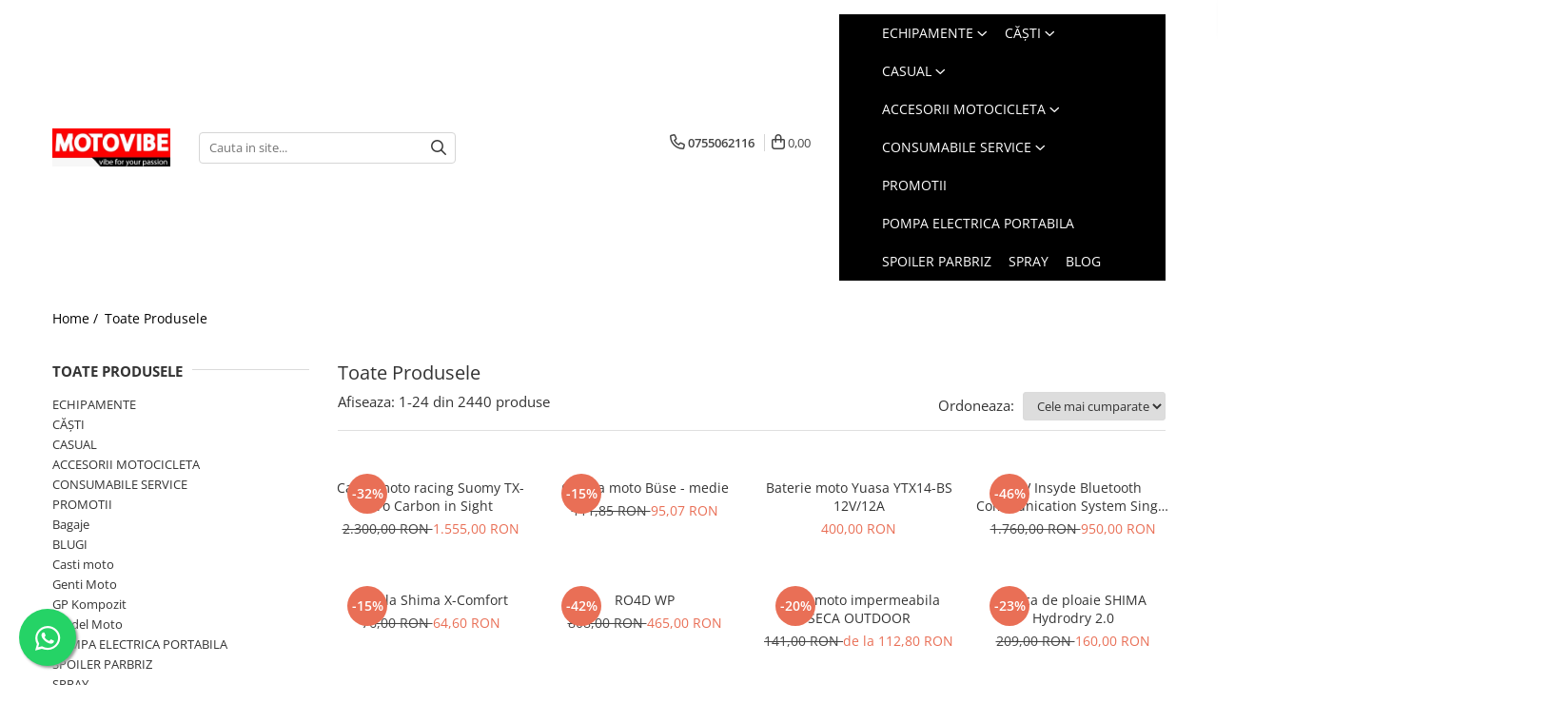

--- FILE ---
content_type: text/html; charset=UTF-8
request_url: https://www.motovibe.ro/produse/sw-motech-6
body_size: 44980
content:
<!DOCTYPE html>

<html lang="ro-ro">

	<head>
		<meta charset="UTF-8">

		<script src="https://gomagcdn.ro/themes/fashion/js/lazysizes.min.js?v=10281402-4.247" async=""></script>

		<script>
			function g_js(callbk){typeof callbk === 'function' ? window.addEventListener("DOMContentLoaded", callbk, false) : false;}
		</script>

		
		<style>
			/*body.loading{overflow:hidden;}
			body.loading #wrapper{opacity: 0;visibility: hidden;}
			body #wrapper{opacity: 1;visibility: visible;transition:all .1s ease-out;}*/

			.main-header .main-menu{min-height:43px;}
			.-g-hide{visibility:hidden;opacity:0;}

					</style>
					<link rel="preconnect" href="https://fonts.googleapis.com" >
					<link rel="preconnect" href="https://fonts.gstatic.com" crossorigin>
		
		<link rel="preconnect" href="https://gomagcdn.ro"><link rel="dns-prefetch" href="https://fonts.googleapis.com" /><link rel="dns-prefetch" href="https://fonts.gstatic.com" /><link rel="dns-prefetch" href="https://connect.facebook.net" /><link rel="dns-prefetch" href="https://www.facebook.com" /><link rel="dns-prefetch" href="https://www.googletagmanager.com" /><link rel="dns-prefetch" href="https://www.google-analytics.com" />

					<link rel="preload" as="image" href="https://gomagcdn.ro/domains2/motovibe.ro/files/product/large/casca-moto-racing-suomy-tx-pro-carbon-in-sight-160094.jpg"   >
					<link rel="preload" as="image" href="https://gomagcdn.ro/domains2/motovibe.ro/files/product/large/cagula-moto-b-se-medie-791994.png"   >
					<link rel="preload" as="style" href="https://fonts.googleapis.com/css2?family=Syne:wght@400;500;600;700&display=swap" fetchpriority="high" onload="this.onload=null;this.rel='stylesheet'" crossorigin>
		
		<link rel="preload" href="https://gomagcdn.ro/themes/fashion/js/plugins.js?v=10281402-4.247" as="script">

		
					<link rel="preload" href="https://www.motovibe.ro/theme/default.js?v=41769154945" as="script">
				
		<link rel="preload" href="https://gomagcdn.ro/themes/fashion/js/dev.js?v=10281402-4.247" as="script">

					<noscript>
				<link rel="stylesheet" href="https://fonts.googleapis.com/css2?family=Syne:wght@400;500;600;700&display=swap">
			</noscript>
		
					<link rel="stylesheet" href="https://gomagcdn.ro/themes/fashion/css/main-min-v2.css?v=10281402-4.247-1" data-values='{"blockScripts": "1"}'>
		
					<link rel="stylesheet" href="https://www.motovibe.ro/theme/default.css?v=41769154945">
		
						<link rel="stylesheet" href="https://gomagcdn.ro/themes/fashion/css/dev-style.css?v=10281402-4.247-1">
		
		
		
		<link rel="alternate" hreflang="x-default" href="https://www.motovibe.ro/produse">
									<link rel="next" href="https://www.motovibe.ro/produse?t=all&p=1" />					
		<meta name="expires" content="never">
		<meta name="revisit-after" content="1 days">
					<meta name="author" content="Gomag">
				<title></title>


					<meta name="robots" content="index,follow" />
						
		<meta name="description" content="">
		<meta class="viewport" name="viewport" content="width=device-width, initial-scale=1.0, user-scalable=no">
									<meta property="og:image" content="https://www.motovibe.rohttps://gomagcdn.ro/domains2/motovibe.ro/files/company/logo-12042.png"/>
															<link rel="canonical" href="https://www.motovibe.ro/produse" />
			<meta property="og:url" content="https://www.motovibe.ro/produse"/>
						
		<meta name="distribution" content="Global">
		<meta name="owner" content="www.motovibe.ro">
		<meta name="publisher" content="www.motovibe.ro">
		<meta name="rating" content="General">
		<meta name="copyright" content="Copyright www.motovibe.ro 2026. All rights reserved">
		<link rel="search" href="https://www.motovibe.ro/opensearch.ro.xml" type="application/opensearchdescription+xml" title="Cautare"/>

		
							<script src="https://gomagcdn.ro/themes/fashion/js/jquery-2.1.4.min.js"></script>
			<script defer src="https://gomagcdn.ro/themes/fashion/js/jquery.autocomplete.js?v=20181023"></script>
			<script src="https://gomagcdn.ro/themes/fashion/js/gomag.config.js?v=10281402-4.247"></script>
			<script src="https://gomagcdn.ro/themes/fashion/js/gomag.js?v=10281402-4.247"></script>
		
													<script>
$.Gomag.bind('User/Data/AffiliateMarketing/HideTrafiLeak', function(event, data){

    $('.whatsappfloat').remove();
});
</script><script>
	(function(i,s,o,g,r,a,m){i['GoogleAnalyticsObject']=r;i[r]=i[r]||function(){
	(i[r].q=i[r].q||[]).push(arguments)},i[r].l=1*new Date();a=s.createElement(o),
	m=s.getElementsByTagName(o)[0];a.async=1;a.src=g;m.parentNode.insertBefore(a,m)
	})(window,document,'script','//www.google-analytics.com/analytics.js','ga');
	ga('create', 'UA-225684288-1', 'auto');  // Replace with your property ID.

	ga('require', 'ec');
</script>
<script>
	$.Gomag.bind('Product/Add/To/Cart/After/Listing', function gaProductAddToCartL(event, data){
		if(data.product !== undefined){

			var gaProduct = false;

			if(typeof(gaProducts) != 'undefined' && gaProducts[data.product.id] != undefined)
			{
				var gaProduct = gaProducts[data.product.id];
			}
			if(gaProduct == false)
			{
				gaProduct = {};
				gaProduct.id =  data.product.sku ;
				gaProduct.name =  data.product.sku ;
				gaProduct.category = data.product.category;
				gaProduct.brand = data.product.brand;

				var variant = [];
				if(data.product.versions && data.product.versions != undefined && data.product.versions[data.product.id] != undefined && data.product.versions[data.product.id]['attributes'] != undefined && data.product.versions[data.product.id]['attributes'])
				{

					$.each(data.product.versions[data.product.id]['attributes'], function(i, v){
						variant.push(v.value);
					})
				}


				gaProduct.variant = variant.join(',');
			}

			gaProduct.price = data.product.price;
			gaProduct.quantity = data.product.productQuantity;

			ga('ec:addProduct', gaProduct);
			ga('ec:setAction', 'add');
			ga('send', 'event', 'UX', 'click', 'add to cart');     // Send data using an event.

			window.dataLayer = window.dataLayer || [];
			dataLayer.push({
				'event': 'addToCart',
				'ecommerce': {
					'add': {
					  'products': [gaProduct]
					}
				}
			});

        }
	})
	$.Gomag.bind('Product/Add/To/Cart/After/Details', function gaProductAddToCartD(event, data){

		if(data.product !== undefined){

			var gaProduct = false;
			if(
				typeof(gaProducts) != 'undefined'
				&&
				gaProducts[data.product.id] != undefined
			)
			{
				var gaProduct = gaProducts[data.product.id];
			}
			if(gaProduct == false)
			{

				gaProduct = {};
				gaProduct.id =  data.product.sku ;
				gaProduct.name =   data.product.sku ;
				gaProduct.category = data.product.category;
				gaProduct.brand = data.product.brand;
				var variant = [];
				if(data.product.versions && data.product.versions != undefined && data.product.versions[data.product.id] != undefined && data.product.versions[data.product.id]['attributes'] != undefined && data.product.versions[data.product.id]['attributes'])
				{

					$.each(data.product.versions[data.product.id]['attributes'], function(i, v){
						variant.push(v.value);
					})
				}


				gaProduct.variant = variant.join(',');
				gaProduct.price = data.product.price;

			}
			gaProduct.quantity = data.product.productQuantity;

			ga('ec:addProduct', gaProduct);
			ga('ec:setAction', 'add');
			ga('send', 'event', 'UX', 'click', 'add to cart');     // Send data using an event.

			window.dataLayer = window.dataLayer || [];
			dataLayer.push({
			  'event': 'addToCart',
			  'ecommerce': {
				'add': {
				  'products': [gaProduct]
				}
			  }
			});
        }

	})
	 $.Gomag.bind('Product/Remove/From/Cart', function gaProductRemovedFromCart(event, data){
		var envData = $.Gomag.getEnvData();
		var products = envData.products;

		if(data.data.product !== undefined && products[data.data.product] !== undefined){


			var dataProduct = products[data.data.product];
			gaProduct = {};
			gaProduct.id =  dataProduct.sku ;

			gaProduct.name =   dataProduct.sku ;
			gaProduct.category = dataProduct.category;
			gaProduct.brand = dataProduct.brand;
			gaProduct.price = dataProduct.price;

			var variant = [];
			if(dataProduct['version'] != undefined && dataProduct['version'])
			{

				$.each(dataProduct['version'], function(i, v){
					variant.push(v.value);
				})
			}


			gaProduct.variant = variant.join(',');
			gaProduct.quantity = data.data.quantity;
			ga('ec:addProduct', gaProduct);
			ga('ec:setAction', 'remove');
			ga('send', 'event', 'UX', 'click', 'remove from cart');
			window.dataLayer = window.dataLayer || [];
			dataLayer.push({
				  'event': 'removeFromCart',
				  'ecommerce': {
					'remove': {                               // 'remove' actionFieldObject measures.
					  'products': [gaProduct]
					}
				  }
				});
        }

	});

	 $.Gomag.bind('Cart/Quantity/Update', function gaCartQuantityUpdate(event, data){
		var envData = $.Gomag.getEnvData();
		var products = envData.products;
		if(!data.data.finalQuantity || !data.data.initialQuantity)
		{
			return false;
		}
		var dataProduct = products[data.data.product];
		gaProduct = {};
		gaProduct.id =  dataProduct.sku ;
		gaProduct.name =   dataProduct.sku ;
		gaProduct.category = dataProduct.category;
		gaProduct.brand = dataProduct.brand;
		gaProduct.price = dataProduct.price;
		var variant = [];
		if(dataProduct['version'] != undefined && dataProduct['version'])
		{

			$.each(dataProduct['version'], function(i, v){
				variant.push(v.value);
			})
		}
		gaProduct.variant = variant.join(',');
		var type = 'addToCart';

		if(parseFloat(data.data.initialQuantity) > parseFloat(data.data.finalQuantity))
		{
			var quantity = parseFloat(data.data.initialQuantity) - parseFloat(data.data.finalQuantity);
			gaProduct.quantity = quantity;

			ga('ec:addProduct', gaProduct);
			ga('ec:setAction', 'remove');
			ga('send', 'event', 'UX', 'click', 'remove from cart');
			window.dataLayer = window.dataLayer || [];
			dataLayer.push({
				  'event': 'removeFromCart',
				  'ecommerce': {
					'remove': {                               // 'remove' actionFieldObject measures.
					  'products': [gaProduct]
					}
				  }
				});
		}
		else if(parseFloat(data.data.initialQuantity) < parseFloat(data.data.finalQuantity))
		{
			var quantity = parseFloat(data.data.finalQuantity) - parseFloat(data.data.initialQuantity);
			gaProduct.quantity = quantity;

			ga('ec:addProduct', gaProduct);
			ga('ec:setAction', 'add');
			ga('send', 'event', 'UX', 'click', 'add to cart');     // Send data using an event.

			window.dataLayer = window.dataLayer || [];
			dataLayer.push({
			  'event': 'addToCart',
			  'ecommerce': {
				'add': {
				  'products': [gaProduct]
				}
			  }
			});
		}

	});
$.Gomag.bind('Product/Box/Click', function enhancedAnalytics(queue){
		$.Gomag.asyncClickBlock(queue);
		if(
			typeof(gaProducts) != 'undefined'
			&&
			gaProducts[queue.data.product] != undefined
		)
		{
			var clickProduct = gaProducts[queue.data.product];
		}
		else
		{
			var clickProduct = {};
			var productId = queue.data.product;

			var envData = $.Gomag.getEnvData();
			var products = envData.products;

			if(products[productId] !== undefined){

				var dataProduct = products[productId];

				clickProduct.list = 'homepage';
				clickProduct.position = '0';
				clickProduct.name =  dataProduct.sku ;
				clickProduct.id = dataProduct.id;
				clickProduct.price = dataProduct.price;
				clickProduct.brand = dataProduct.brand;
				clickProduct.category = dataProduct.category;
				clickProduct.variant = '';
			}
		}
		window.dataLayer = window.dataLayer || [];

		dataLayer.push({
			'event': 'productClick',
			'ecommerce': {
			  'click': {
				'actionField': {'list': 'Search'},      // Optional list property.
				'products': [clickProduct]
			   }
			 },
			 'eventCallback': function() {
			   return false;
			 }
		  });

		ga('ec:addProduct', clickProduct);
		ga('ec:setAction', 'click', {list: 'Search'});

		  // Send click with an event, then send user to product page.
		  ga('send', 'event', 'UX', 'click', 'Results', {
			useBeacon: true,
			hitCallback: function() {
				$.Gomag.asyncClickComplete(queue);
			},
			hitCallbackFail: function()
			{
				$.Gomag.asyncClickComplete(queue);
			}
		  });
		setTimeout(function(){ $.Gomag.asyncClickComplete(queue);}, 200);
	});
</script>
<!-- Global site tag (gtag.js) - Google Analytics -->
<script>
  window.dataLayer = window.dataLayer || [];
  function gtag(){dataLayer.push(arguments);}
  if($.Gomag.getCookie('g_c_consent') == ''){

	gtag('consent', 'default', {
	  'ad_storage': 'granted',
	  'ad_user_data': 'granted',
	  'ad_personalization': 'granted',
	  'analytics_storage': 'granted',
	  'personalization_storage': 'granted',
	  'functionality_storage': 'granted',
	  'security_storage': 'granted'
	});
	 }
 else if($.Gomag.getCookie('g_c_consent') != '-1'){

			gtag('consent', 'default', {
			'ad_storage': 'granted',
			'ad_user_data': 'granted',
			'ad_personalization': 'granted',
			'analytics_storage': 'granted',
			'personalization_storage': 'granted',
			'functionality_storage': 'granted',
			'security_storage': 'granted'
		});
	 }
 else
 {
	 gtag('consent', 'default', {
		  'ad_storage': 'denied',
		  'ad_user_data': 'denied',
		  'ad_personalization': 'denied',
		  'analytics_storage': 'denied',
			'personalization_storage': 'denied',
			'functionality_storage': 'denied',
			'security_storage': 'denied'
		});

		 }
 </script>
<script async src="https://www.googletagmanager.com/gtag/js?id=G-EJ20QQ4H83"></script>
<script>

  gtag('js', new Date());

$.Gomag.bind('Cookie/Policy/Consent/Denied', function(){
	gtag('consent', 'update', {
		  'ad_storage': 'denied',
		  'ad_user_data': 'denied',
		  'ad_personalization': 'denied',
		  'analytics_storage': 'denied',
			'personalization_storage': 'denied',
			'functionality_storage': 'denied',
			'security_storage': 'denied'
		});
		})
$.Gomag.bind('Cookie/Policy/Consent/Granted', function(){
	gtag('consent', 'update', {
		  'ad_storage': 'granted',
		  'ad_user_data': 'granted',
		  'ad_personalization': 'granted',
		  'analytics_storage': 'granted',
			'personalization_storage': 'granted',
			'functionality_storage': 'granted',
			'security_storage': 'granted'
		});
		})
  gtag('config', 'G-EJ20QQ4H83', {allow_enhanced_conversions: true, groups: 'gomag'  });
</script>
<script>
function gaCGBuildProductVariant(product)
	{
		let _return = '';
		if(product.version != undefined)
		{
			$.each(product.version, function(i, a){
				_return += (_return == '' ? '' : ', ')+a.value;
			})
		}
		return _return;
	}

</script>

<script>
	$.Gomag.bind('Product/Add/To/Cart/After/Listing', function gaProductAddToCartLGCV4(event, data){
		if(data.product !== undefined){

			var gaProduct = false;
			if(typeof(gaProducts) != 'undefined' && gaProducts[data.product.id] != undefined)
			{
				gaProduct = gaProducts[data.product.id];

			}

			if(gaProduct == false)
			{
				gaProduct = {};
				gaProduct.item_id = data.product.id;
				gaProduct.currency = data.product.currency ? data.product.currency : 'RON';
				gaProduct.item_name = data.product.sku;
				gaProduct.item_variant= gaCGBuildProductVariant(data.product);
				gaProduct.item_brand = data.product.brand;
				gaProduct.item_category = data.product.category;

			}

			gaProduct.price = parseFloat(data.product.price).toFixed(2);
			gaProduct.quantity = data.product.productQuantity;

			gtag("event", "add_to_cart", {
				send_to: 'gomag',
				currency: gaProduct.currency,
				value: parseFloat(gaProduct.price) * parseFloat(gaProduct.quantity),
				items: [
					gaProduct
				]
			});

        }
	})
	$.Gomag.bind('Product/Add/To/Cart/After/Details', function gaProductAddToCartDGCV4(event, data){

		if(data.product !== undefined){

			var gaProduct = false;
			if(
				typeof(gaProducts) != 'undefined'
				&&
				gaProducts[data.product.id] != undefined
			)
			{
				var gaProduct = gaProducts[data.product.id];
			}

			if(gaProduct == false)
			{
				gaProduct = {};
				gaProduct.item_id = data.product.id;
				gaProduct.currency = data.product.currency ? data.product.currency : 'RON';
				gaProduct.item_name =data.product.sku;

				gaProduct.item_variant= gaCGBuildProductVariant(data.product);
				gaProduct.item_brand = data.product.brand;
				gaProduct.item_category = data.product.category;

			}

			gaProduct.price = parseFloat(data.product.price).toFixed(2);
			gaProduct.quantity = data.product.productQuantity;




			gtag("event", "add_to_cart", {
				send_to: 'gomag',
				currency: gaProduct.currency,
				value: parseFloat(gaProduct.price) * parseFloat(gaProduct.quantity),
				items: [
					gaProduct
				]
			});
        }

	})
	 $.Gomag.bind('Product/Remove/From/Cart', function gaProductRemovedFromCartGCV4(event, data){
		var envData = $.Gomag.getEnvData();
		var products = envData.products;

		if(data.data.product !== undefined && products[data.data.product] !== undefined){


			var dataProduct = products[data.data.product];


			gaProduct = {};
			gaProduct.item_id = dataProduct.id;

			gaProduct.item_name = dataProduct.sku;
			gaProduct.currency = dataProduct.currency;
			gaProduct.item_category = dataProduct.category;
			gaProduct.item_brand = dataProduct.brand;
			gaProduct.price = parseFloat(dataProduct.price).toFixed(2);
			gaProduct.item_variant= gaCGBuildProductVariant(dataProduct);
			gaProduct.quantity = data.data.quantity;
			gtag("event", "remove_from_cart", {
				send_to: 'gomag',
			  currency: gaProduct.currency,
			  value: parseFloat(gaProduct.price) * parseFloat(gaProduct.quantity),
			  items: [
				gaProduct
			  ]
			});
        }

	});

	 $.Gomag.bind('Cart/Quantity/Update', function gaCartQuantityUpdateV4(event, data){
		var envData = $.Gomag.getEnvData();
		var products = envData.products;
		if(!data.data.finalQuantity || !data.data.initialQuantity)
		{
			return false;
		}
		var dataProduct = products[data.data.product];
		if(dataProduct == undefined)
		{
			return false;
		}

		gaProduct = {};
		gaProduct.item_id = dataProduct.id;
		gaProduct.currency = dataProduct.currency ? dataProduct.currency : 'RON';
		gaProduct.item_name = dataProduct.sku;
		gaProduct.item_variant= gaCGBuildProductVariant(dataProduct);
		gaProduct.item_category = dataProduct.category;
		gaProduct.item_brand = dataProduct.brand;
		gaProduct.price = parseFloat(dataProduct.price).toFixed(2);

		if(parseFloat(data.data.initialQuantity) < parseFloat(data.data.finalQuantity))
		{
			var quantity = parseFloat(data.data.finalQuantity) - parseFloat(data.data.initialQuantity);
			gaProduct.quantity = quantity;

			gtag("event", "add_to_cart", {
				send_to: 'gomag',
				currency: gaProduct.currency,
				value: parseFloat(gaProduct.price) * parseFloat(gaProduct.quantity),
				items: [
					gaProduct
				]
			});
		}
		else if(parseFloat(data.data.initialQuantity) > parseFloat(data.data.finalQuantity))
		{
			var quantity = parseFloat(data.data.initialQuantity) - parseFloat(data.data.finalQuantity);
			gaProduct.quantity = quantity;
			gtag("event", "remove_from_cart", {
				send_to: 'gomag',
			  currency: gaProduct.currency,
			  value: parseFloat(gaProduct.price) * parseFloat(gaProduct.quantity),
			  items: [
				gaProduct
			  ]
			});
		}

	});

</script>
<script>
gtag('config', 'AW-17716979111');
</script><script>
	$.Gomag.bind('Product/Add/To/Cart/After/Listing', function(event, data){
		if(data.product !== undefined){
			gtag('event', 'add_to_cart', {
				send_to	: 'AW-17716979111',
				value	: parseFloat(data.product.productQuantity) * parseFloat(data.product.price),
				items	:[{
					id		: data.product.id,
					name	: data.product.name,
					brand	: data.product.brand,
					category: data.product.category,
					quantity: data.product.productQuantity,
					price	: parseFloat(data.product.price).toFixed(2)
				 
			}]
		   })
        }
	})
	$.Gomag.bind('Product/Add/To/Cart/After/Details', function(event, data){
		
		if(data.product !== undefined){
			gtag('event', 'add_to_cart', {
				send_to: 'AW-17716979111',
				value: parseFloat(data.product.productQuantity) * parseFloat(data.product.price),
				items: [{
					id: data.product.id,
					name		: data.product.name,
					brand		: data.product.brand,
					category	: data.product.category,
					quantity	: data.product.productQuantity,
					price		: parseFloat(data.product.price).toFixed(2)
				}]	
			})
		}
	})
   
</script><meta name="google-site-verification" content="y3g3PeOrzwjmo7OWJ4kk07CvgDOYCoB2l_DMXd1V0IE" /><script>
function gmsc(name, value)
{
	if(value != undefined && value)
	{
		var expires = new Date();
		expires.setTime(expires.getTime() + parseInt(3600*24*1000*90));
		document.cookie = encodeURIComponent(name) + "=" + encodeURIComponent(value) + '; expires='+ expires.toUTCString() + "; path=/";
	}
}
let gmqs = window.location.search;
let gmup = new URLSearchParams(gmqs);
gmsc('g_sc', gmup.get('shop_campaign'));
gmsc('shop_utm_campaign', gmup.get('utm_campaign'));
gmsc('shop_utm_medium', gmup.get('utm_medium'));
gmsc('shop_utm_source', gmup.get('utm_source'));
</script><!-- Facebook Pixel Code -->
				<script>
				!function(f,b,e,v,n,t,s){if(f.fbq)return;n=f.fbq=function(){n.callMethod?
				n.callMethod.apply(n,arguments):n.queue.push(arguments)};if(!f._fbq)f._fbq=n;
				n.push=n;n.loaded=!0;n.version="2.0";n.queue=[];t=b.createElement(e);t.async=!0;
				t.src=v;s=b.getElementsByTagName(e)[0];s.parentNode.insertBefore(t,s)}(window,
				document,"script","//connect.facebook.net/en_US/fbevents.js");

				fbq("init", "1050441942321874");
				fbq("track", "PageView");</script>
				<!-- End Facebook Pixel Code -->
				<script>
				$.Gomag.bind('User/Ajax/Data/Loaded', function(event, data){
					if(data != undefined && data.data != undefined)
					{
						var eventData = data.data;
						if(eventData.facebookUserData != undefined)
						{
							$('body').append(eventData.facebookUserData);
						}
					}
				})
				</script>
				<meta name="google-site-verification" content="p0IgcmNSov7iplevtmlICVHTgnt3yTUcSu9E2u1Z-gA" />					
		
	</head>

	<body class="" style="">

		<script >
			function _addCss(url, attribute, value, loaded){
				var _s = document.createElement('link');
				_s.rel = 'stylesheet';
				_s.href = url;
				_s.type = 'text/css';
				if(attribute)
				{
					_s.setAttribute(attribute, value)
				}
				if(loaded){
					_s.onload = function(){
						var dom = document.getElementsByTagName('body')[0];
						//dom.classList.remove('loading');
					}
				}
				var _st = document.getElementsByTagName('link')[0];
				_st.parentNode.insertBefore(_s, _st);
			}
			//_addCss('https://fonts.googleapis.com/css2?family=Open+Sans:ital,wght@0,300;0,400;0,600;0,700;1,300;1,400&display=swap');
			_addCss('https://gomagcdn.ro/themes/_fonts/Open-Sans.css');

		</script>
		<script>
				/*setTimeout(
				  function()
				  {
				   document.getElementsByTagName('body')[0].classList.remove('loading');
				  }, 1000);*/
		</script>
							
		
		<div id="wrapper">
			<!-- BLOCK:fccfe8702bf1c4723233b8a71f543c00 start -->
<div id="_cartSummary" class="hide"></div>

<script >
	$(document).ready(function() {

		$(document).on('keypress', '.-g-input-loader', function(){
			$(this).addClass('-g-input-loading');
		})

		$.Gomag.bind('Product/Add/To/Cart/After', function(eventResponse, properties)
		{
									var data = JSON.parse(properties.data);
			$('.q-cart').html(data.quantity);
			if(parseFloat(data.quantity) > 0)
			{
				$('.q-cart').removeClass('hide');
			}
			else
			{
				$('.q-cart').addClass('hide');
			}
			$('.cartPrice').html(data.subtotal + ' ' + data.currency);
			$('.cartProductCount').html(data.quantity);


		})
		$('#_cartSummary').on('updateCart', function(event, cart) {
			var t = $(this);

			$.get('https://www.motovibe.ro/cart-update', {
				cart: cart
			}, function(data) {

				$('.q-cart').html(data.quantity);
				if(parseFloat(data.quantity) > 0)
				{
					$('.q-cart').removeClass('hide');
				}
				else
				{
					$('.q-cart').addClass('hide');
				}
				$('.cartPrice').html(data.subtotal + ' ' + data.currency);
				$('.cartProductCount').html(data.quantity);
			}, 'json');
			window.ga = window.ga || function() {
				(ga.q = ga.q || []).push(arguments)
			};
			ga('send', 'event', 'Buton', 'Click', 'Adauga_Cos');
		});

		if(window.gtag_report_conversion) {
			$(document).on("click", 'li.phone-m', function() {
				var phoneNo = $('li.phone-m').children( "a").attr('href');
				gtag_report_conversion(phoneNo);
			});

		}

	});
</script>


	<div class="cart-dd cart-side _cartShow cart-closed"></div>

<header class="main-header container-bg clearfix" data-block="headerBlock">
	<div class="discount-tape container-h full -g-hide" id="_gomagHellobar"></div>

		
	<div class="top-head-bg container-h full">

		<div class="top-head container-h">
			<div class="row">
				<div class="col-sm-2 col-xs-12 logo-h">
					
	<a href="https://www.motovibe.ro" id="logo" data-pageId="2">
		<img src="https://gomagcdn.ro/domains2/motovibe.ro/files/company/logo-12042.png" fetchpriority="high" class="img-responsive" alt="MotoVibe" title="MotoVibe" width="200" height="50" style="width:auto;">
	</a>
				</div>
				<div class="col-sm-4 col-xs-7 main search-form-box">
					
<form name="search-form" class="search-form" action="https://www.motovibe.ro/produse" id="_searchFormMainHeader">

	<input id="_autocompleteSearchMainHeader" name="c" class="input-placeholder -g-input-loader" type="text" placeholder="Cauta in site..." aria-label="Search"  value="">
	<button id="_doSearch" class="search-button" aria-hidden="true">
		<i class="fa fa-search" aria-hidden="true"></i>
	</button>

				<script >
			$(document).ready(function() {

				$('#_autocompleteSearchMainHeader').autocomplete({
					serviceUrl: 'https://www.motovibe.ro/autocomplete',
					minChars: 2,
					deferRequestBy: 700,
					appendTo: '#_searchFormMainHeader',
					width: parseInt($('#_doSearch').offset().left) - parseInt($('#_autocompleteSearchMainHeader').offset().left),
					formatResult: function(suggestion, currentValue) {
						return suggestion.value;
					},
					onSelect: function(suggestion) {
						$(this).val(suggestion.data);
					},
					onSearchComplete: function(suggestion) {
						$(this).removeClass('-g-input-loading');
					}
				});
				$(document).on('click', '#_doSearch', function(e){
					e.preventDefault();
					if($('#_autocompleteSearchMainHeader').val() != '')
					{
						$('#_searchFormMainHeader').submit();
					}
				})
			});
		</script>
	

</form>
				</div>
				<div class="col-xs-5 acount-section">
					
<ul>
	<li class="search-m hide">
		<a href="#" class="-g-no-url" aria-label="Cauta in site..." data-pageId="">
			<i class="fa fa-search search-open" aria-hidden="true"></i>
			<i style="display:none" class="fa fa-times search-close" aria-hidden="true"></i>
		</a>
	</li>
	<li class="-g-user-icon -g-user-icon-empty">
			
	</li>
	
				<li class="contact-header">
			<a href="tel:0755062116" aria-label="Contacteaza-ne" data-pageId="3">
				<i class="fa fa-phone" aria-hidden="true"></i>
								<span>0755062116</span>
			</a>
		</li>
			<li class="wishlist-header hide">
		<a href="https://www.motovibe.ro/wishlist" aria-label="Wishlist" data-pageId="28">
			<span class="-g-wishlist-product-count -g-hide"></span>
			<i class="fa fa-heart-o" aria-hidden="true"></i>
			<span class="">Favorite</span>
		</a>
	</li>
	<li class="cart-header-btn cart">
		<a class="cart-drop _showCartHeader" href="https://www.motovibe.ro/cos-de-cumparaturi" aria-label="Cos de cumparaturi">
			<span class="q-cart hide">0</span>
			<i class="fa fa-shopping-bag" aria-hidden="true"></i>
			<span class="count cartPrice">0,00
				
			</span>
		</a>
			</li>

	</ul>

	<script>
		$(document).ready(function() {
			//Cart
							$.Gomag.bind('Product/Add/To/Cart/Validate', function(){
					if($('#-g-cart-dropdown').length)
					{
						$('.close-side-cart').click();
						$('#-g-cart-dropdown').remove();
					}
				})
				$(document).on('click', '.cart', function(e){
					e.preventDefault();
					$.Gomag.showCartSummary('div._cartShow');
					if($('.cart-side').length){
						$('.menu-wrapper').addClass('cart_side_opened');
					}
				});
				$(document).on('click', '.close-side-cart', function(){
					$.Gomag.hideCartSummary('div._cartShow');
					$('div._cartShow').removeClass('cart-open');
					if($('.cart-side').length){
						$('.menu-wrapper').removeClass('cart_side_opened');
					}
					$.Gomag.getUserAjaxData();
				});
						$(document).on('click', '.dropdown-toggle', function() {
				window.location = $(this).attr('href');
			})
		})
	</script>

				</div>
				<div class="col-xs-5 navigation-holder">
					
<div id="navigation">
	<nav id="main-menu" class="main-menu container-h full clearfix">
		<a href="#" class="menu-trg -g-no-url" title="Produse">
			<span>&nbsp;</span>
		</a>
		
<div class="container-h nav-menu-hh clearfix">

	<!-- BASE MENU -->
	<ul class="
			nav-menu base-menu container-h
			
			
		">

		

			
		<li class="menu-drop __GomagMM ">
							<a
					href="https://www.motovibe.ro/echipamente"
					class="  "
					rel="  "
					
					title="ECHIPAMENTE"
					data-Gomag=''
					data-block-name="mainMenuD0"
					data-pageId= "80"
					data-block="mainMenuD">
											<span class="list">ECHIPAMENTE</span>
						<i class="fa fa-angle-down"></i>
				</a>

									<div class="menu-dd">
										<ul class="drop-list clearfix w100">
																																						<li class="fl">
										<div class="col">
											<p class="title">
												<a
												href="https://www.motovibe.ro/moto-bărbați"
												class="title    "
												rel="  "
												
												title="MOTO BĂRBAȚI"
												data-Gomag=''
												data-block-name="mainMenuD1"
												data-block="mainMenuD"
												data-pageId= "80"
												>
																										MOTO BĂRBAȚI
												</a>
											</p>
																																															<a
														href="https://www.motovibe.ro/blugi"
														rel="  "
														
														title="BLUGI"
														class="    "
														data-Gomag=''
														data-block-name="mainMenuD2"
														data-block="mainMenuD"
														data-pageId=""
													>
																												<i class="fa fa-angle-right"></i>
														<span>BLUGI</span>
													</a>
																									<a
														href="https://www.motovibe.ro/geci"
														rel="  "
														
														title="GECI"
														class="    "
														data-Gomag=''
														data-block-name="mainMenuD2"
														data-block="mainMenuD"
														data-pageId=""
													>
																												<i class="fa fa-angle-right"></i>
														<span>GECI</span>
													</a>
																									<a
														href="https://www.motovibe.ro/mânuși"
														rel="  "
														
														title="MÂNUȘI"
														class="    "
														data-Gomag=''
														data-block-name="mainMenuD2"
														data-block="mainMenuD"
														data-pageId=""
													>
																												<i class="fa fa-angle-right"></i>
														<span>MÂNUȘI</span>
													</a>
																									<a
														href="https://www.motovibe.ro/pantaloni"
														rel="  "
														
														title="PANTALONI"
														class="    "
														data-Gomag=''
														data-block-name="mainMenuD2"
														data-block="mainMenuD"
														data-pageId=""
													>
																												<i class="fa fa-angle-right"></i>
														<span>PANTALONI</span>
													</a>
																									<a
														href="https://www.motovibe.ro/combinezoane"
														rel="  "
														
														title="COMBINEZOANE"
														class="    "
														data-Gomag=''
														data-block-name="mainMenuD2"
														data-block="mainMenuD"
														data-pageId=""
													>
																												<i class="fa fa-angle-right"></i>
														<span>COMBINEZOANE</span>
													</a>
																									<a
														href="https://www.motovibe.ro/încălțăminte"
														rel="  "
														
														title="ÎNCĂLȚĂMINTE"
														class="    "
														data-Gomag=''
														data-block-name="mainMenuD2"
														data-block="mainMenuD"
														data-pageId=""
													>
																												<i class="fa fa-angle-right"></i>
														<span>ÎNCĂLȚĂMINTE</span>
													</a>
																							
										</div>
									</li>
																																<li class="fl">
										<div class="col">
											<p class="title">
												<a
												href="https://www.motovibe.ro/moto-femei"
												class="title    "
												rel="  "
												
												title="MOTO FEMEI"
												data-Gomag=''
												data-block-name="mainMenuD1"
												data-block="mainMenuD"
												data-pageId= "80"
												>
																										MOTO FEMEI
												</a>
											</p>
																																															<a
														href="https://www.motovibe.ro/blugi-27"
														rel="  "
														
														title="BLUGI"
														class="    "
														data-Gomag=''
														data-block-name="mainMenuD2"
														data-block="mainMenuD"
														data-pageId=""
													>
																												<i class="fa fa-angle-right"></i>
														<span>BLUGI</span>
													</a>
																									<a
														href="https://www.motovibe.ro/geci-28"
														rel="  "
														
														title="GECI"
														class="    "
														data-Gomag=''
														data-block-name="mainMenuD2"
														data-block="mainMenuD"
														data-pageId=""
													>
																												<i class="fa fa-angle-right"></i>
														<span>GECI</span>
													</a>
																									<a
														href="https://www.motovibe.ro/mânuși-29"
														rel="  "
														
														title="MÂNUȘI"
														class="    "
														data-Gomag=''
														data-block-name="mainMenuD2"
														data-block="mainMenuD"
														data-pageId=""
													>
																												<i class="fa fa-angle-right"></i>
														<span>MÂNUȘI</span>
													</a>
																									<a
														href="https://www.motovibe.ro/pantaloni-30"
														rel="  "
														
														title="PANTALONI"
														class="    "
														data-Gomag=''
														data-block-name="mainMenuD2"
														data-block="mainMenuD"
														data-pageId=""
													>
																												<i class="fa fa-angle-right"></i>
														<span>PANTALONI</span>
													</a>
																									<a
														href="https://www.motovibe.ro/combinezoane-31"
														rel="  "
														
														title="COMBINEZOANE"
														class="    "
														data-Gomag=''
														data-block-name="mainMenuD2"
														data-block="mainMenuD"
														data-pageId=""
													>
																												<i class="fa fa-angle-right"></i>
														<span>COMBINEZOANE</span>
													</a>
																									<a
														href="https://www.motovibe.ro/încălțăminte-32"
														rel="  "
														
														title="ÎNCĂLȚĂMINTE"
														class="    "
														data-Gomag=''
														data-block-name="mainMenuD2"
														data-block="mainMenuD"
														data-pageId=""
													>
																												<i class="fa fa-angle-right"></i>
														<span>ÎNCĂLȚĂMINTE</span>
													</a>
																							
										</div>
									</li>
																																<li class="fl">
										<div class="col">
											<p class="title">
												<a
												href="https://www.motovibe.ro/protecții"
												class="title    "
												rel="  "
												
												title="PROTECȚII"
												data-Gomag=''
												data-block-name="mainMenuD1"
												data-block="mainMenuD"
												data-pageId= "80"
												>
																										PROTECȚII
												</a>
											</p>
																																															<a
														href="https://www.motovibe.ro/echipamente-35"
														rel="  "
														
														title="ECHIPAMENTE HARD"
														class="    "
														data-Gomag=''
														data-block-name="mainMenuD2"
														data-block="mainMenuD"
														data-pageId=""
													>
																												<i class="fa fa-angle-right"></i>
														<span>ECHIPAMENTE HARD</span>
													</a>
																									<a
														href="https://www.motovibe.ro/termice"
														rel="  "
														
														title="TERMICE"
														class="    "
														data-Gomag=''
														data-block-name="mainMenuD2"
														data-block="mainMenuD"
														data-pageId=""
													>
																												<i class="fa fa-angle-right"></i>
														<span>TERMICE</span>
													</a>
																									<a
														href="https://www.motovibe.ro/apă"
														rel="  "
														
														title="PLOAIE"
														class="    "
														data-Gomag=''
														data-block-name="mainMenuD2"
														data-block="mainMenuD"
														data-pageId=""
													>
																												<i class="fa fa-angle-right"></i>
														<span>PLOAIE</span>
													</a>
																									<a
														href="https://www.motovibe.ro/cagule-si-protectii-gat"
														rel="  "
														
														title="CAGULE SI PROTECTII GAT"
														class="    "
														data-Gomag=''
														data-block-name="mainMenuD2"
														data-block="mainMenuD"
														data-pageId=""
													>
																												<i class="fa fa-angle-right"></i>
														<span>CAGULE SI PROTECTII GAT</span>
													</a>
																									<a
														href="https://www.motovibe.ro/airbag"
														rel="  "
														
														title="AIRBAG"
														class="    "
														data-Gomag=''
														data-block-name="mainMenuD2"
														data-block="mainMenuD"
														data-pageId=""
													>
																												<i class="fa fa-angle-right"></i>
														<span>AIRBAG</span>
													</a>
																							
										</div>
									</li>
																													</ul>
																	</div>
									
		</li>
		
		<li class="menu-drop __GomagMM ">
							<a
					href="https://www.motovibe.ro/căști"
					class="  "
					rel="  "
					
					title="CĂȘTI"
					data-Gomag=''
					data-block-name="mainMenuD0"
					data-pageId= "80"
					data-block="mainMenuD">
											<span class="list">CĂȘTI</span>
						<i class="fa fa-angle-down"></i>
				</a>

									<div class="menu-dd">
										<ul class="drop-list clearfix w100">
																																						<li class="fl">
										<div class="col">
											<p class="title">
												<a
												href="https://www.motovibe.ro/integrale"
												class="title    "
												rel="  "
												
												title="INTEGRALE"
												data-Gomag=''
												data-block-name="mainMenuD1"
												data-block="mainMenuD"
												data-pageId= "80"
												>
																										INTEGRALE
												</a>
											</p>
																						
										</div>
									</li>
																																<li class="fl">
										<div class="col">
											<p class="title">
												<a
												href="https://www.motovibe.ro/dual"
												class="title    "
												rel="  "
												
												title="DUAL SPORT"
												data-Gomag=''
												data-block-name="mainMenuD1"
												data-block="mainMenuD"
												data-pageId= "80"
												>
																										DUAL SPORT
												</a>
											</p>
																						
										</div>
									</li>
																																<li class="fl">
										<div class="col">
											<p class="title">
												<a
												href="https://www.motovibe.ro/openface"
												class="title    "
												rel="  "
												
												title="OPEN-FACE"
												data-Gomag=''
												data-block-name="mainMenuD1"
												data-block="mainMenuD"
												data-pageId= "80"
												>
																										OPEN-FACE
												</a>
											</p>
																						
										</div>
									</li>
																																<li class="fl">
										<div class="col">
											<p class="title">
												<a
												href="https://www.motovibe.ro/flip-up"
												class="title    "
												rel="  "
												
												title="FLIP-UP"
												data-Gomag=''
												data-block-name="mainMenuD1"
												data-block="mainMenuD"
												data-pageId= "80"
												>
																										FLIP-UP
												</a>
											</p>
																						
										</div>
									</li>
																																<li class="fl">
										<div class="col">
											<p class="title">
												<a
												href="https://www.motovibe.ro/cross-enduro"
												class="title    "
												rel="  "
												
												title="CROSS ENDURO"
												data-Gomag=''
												data-block-name="mainMenuD1"
												data-block="mainMenuD"
												data-pageId= "80"
												>
																										CROSS ENDURO
												</a>
											</p>
																						
										</div>
									</li>
																																<li class="fl">
										<div class="col">
											<p class="title">
												<a
												href="https://www.motovibe.ro/viziere-si-pinlock"
												class="title    "
												rel="  "
												
												title="VIZIERE SI PINLOCK"
												data-Gomag=''
												data-block-name="mainMenuD1"
												data-block="mainMenuD"
												data-pageId= "80"
												>
																										VIZIERE SI PINLOCK
												</a>
											</p>
																						
										</div>
									</li>
																																<li class="fl">
										<div class="col">
											<p class="title">
												<a
												href="https://www.motovibe.ro/sisteme-de-comunicatie"
												class="title    "
												rel="  "
												
												title="SISTEME DE COMUNICATIE"
												data-Gomag=''
												data-block-name="mainMenuD1"
												data-block="mainMenuD"
												data-pageId= "80"
												>
																										SISTEME DE COMUNICATIE
												</a>
											</p>
																						
										</div>
									</li>
																																<li class="fl">
										<div class="col">
											<p class="title">
												<a
												href="https://www.motovibe.ro/accesorii-si-componente"
												class="title    "
												rel="  "
												
												title="ACCESORII SI COMPONENTE"
												data-Gomag=''
												data-block-name="mainMenuD1"
												data-block="mainMenuD"
												data-pageId= "80"
												>
																										ACCESORII SI COMPONENTE
												</a>
											</p>
																						
										</div>
									</li>
																																<li class="fl">
										<div class="col">
											<p class="title">
												<a
												href="https://www.motovibe.ro/substante-curatare"
												class="title    "
												rel="  "
												
												title="SUBSTANTE  CURATARE"
												data-Gomag=''
												data-block-name="mainMenuD1"
												data-block="mainMenuD"
												data-pageId= "80"
												>
																										SUBSTANTE  CURATARE
												</a>
											</p>
																						
										</div>
									</li>
																													</ul>
																	</div>
									
		</li>
		
		<li class="menu-drop __GomagMM ">
							<a
					href="https://www.motovibe.ro/accesorii-casti"
					class="  "
					rel="  "
					
					title="CASUAL"
					data-Gomag=''
					data-block-name="mainMenuD0"
					data-pageId= "80"
					data-block="mainMenuD">
											<span class="list">CASUAL</span>
						<i class="fa fa-angle-down"></i>
				</a>

									<div class="menu-dd">
										<ul class="drop-list clearfix w100">
																																						<li class="fl">
										<div class="col">
											<p class="title">
												<a
												href="https://www.motovibe.ro/accesorii"
												class="title    "
												rel="  "
												
												title="BARBATI"
												data-Gomag=''
												data-block-name="mainMenuD1"
												data-block="mainMenuD"
												data-pageId= "80"
												>
																										BARBATI
												</a>
											</p>
																						
										</div>
									</li>
																																<li class="fl">
										<div class="col">
											<p class="title">
												<a
												href="https://www.motovibe.ro/accesorii-33"
												class="title    "
												rel="  "
												
												title="FEMEI"
												data-Gomag=''
												data-block-name="mainMenuD1"
												data-block="mainMenuD"
												data-pageId= "80"
												>
																										FEMEI
												</a>
											</p>
																						
										</div>
									</li>
																													</ul>
																	</div>
									
		</li>
		
		<li class="menu-drop __GomagMM ">
							<a
					href="https://www.motovibe.ro/accesorii-44"
					class="  "
					rel="  "
					
					title="ACCESORII MOTOCICLETA"
					data-Gomag=''
					data-block-name="mainMenuD0"
					data-pageId= "80"
					data-block="mainMenuD">
											<span class="list">ACCESORII MOTOCICLETA</span>
						<i class="fa fa-angle-down"></i>
				</a>

									<div class="menu-dd">
										<ul class="drop-list clearfix w100">
																																						<li class="fl">
										<div class="col">
											<p class="title">
												<a
												href="https://www.motovibe.ro/antifurturi"
												class="title    "
												rel="  "
												
												title="ANTIFURTURI"
												data-Gomag=''
												data-block-name="mainMenuD1"
												data-block="mainMenuD"
												data-pageId= "80"
												>
																										ANTIFURTURI
												</a>
											</p>
																						
										</div>
									</li>
																																<li class="fl">
										<div class="col">
											<p class="title">
												<a
												href="https://www.motovibe.ro/sw-motech"
												class="title    "
												rel="  "
												
												title="DIVERSE"
												data-Gomag=''
												data-block-name="mainMenuD1"
												data-block="mainMenuD"
												data-pageId= "80"
												>
																										DIVERSE
												</a>
											</p>
																						
										</div>
									</li>
																																<li class="fl">
										<div class="col">
											<p class="title">
												<a
												href="https://www.motovibe.ro/givi"
												class="title    "
												rel="  "
												
												title="CHINGI SI PLASE DE BAGAJE"
												data-Gomag=''
												data-block-name="mainMenuD1"
												data-block="mainMenuD"
												data-pageId= "80"
												>
																										CHINGI SI PLASE DE BAGAJE
												</a>
											</p>
																						
										</div>
									</li>
																																<li class="fl">
										<div class="col">
											<p class="title">
												<a
												href="https://www.motovibe.ro/voight"
												class="title    "
												rel="  "
												
												title="HUSE"
												data-Gomag=''
												data-block-name="mainMenuD1"
												data-block="mainMenuD"
												data-pageId= "80"
												>
																										HUSE
												</a>
											</p>
																						
										</div>
									</li>
																																<li class="fl">
										<div class="col">
											<p class="title">
												<a
												href="https://www.motovibe.ro/hornig"
												class="title    "
												rel="  "
												
												title="GENTI SI BAGAJE"
												data-Gomag=''
												data-block-name="mainMenuD1"
												data-block="mainMenuD"
												data-pageId= "80"
												>
																										GENTI SI BAGAJE
												</a>
											</p>
																						
										</div>
									</li>
																																<li class="fl">
										<div class="col">
											<p class="title">
												<a
												href="https://www.motovibe.ro/electrice"
												class="title    "
												rel="  "
												
												title="ELECTRICE"
												data-Gomag=''
												data-block-name="mainMenuD1"
												data-block="mainMenuD"
												data-pageId= "80"
												>
																										ELECTRICE
												</a>
											</p>
																						
										</div>
									</li>
																																<li class="fl">
										<div class="col">
											<p class="title">
												<a
												href="https://www.motovibe.ro/truse-si-scule-moto"
												class="title    "
												rel="  "
												
												title="TRUSE SI SCULE MOTO"
												data-Gomag=''
												data-block-name="mainMenuD1"
												data-block="mainMenuD"
												data-pageId= "80"
												>
																										TRUSE SI SCULE MOTO
												</a>
											</p>
																						
										</div>
									</li>
																																<li class="fl">
										<div class="col">
											<p class="title">
												<a
												href="https://www.motovibe.ro/quad-lock-"
												class="title    "
												rel="  "
												
												title="Quad Lock"
												data-Gomag=''
												data-block-name="mainMenuD1"
												data-block="mainMenuD"
												data-pageId= "80"
												>
																										Quad Lock
												</a>
											</p>
																						
										</div>
									</li>
																													</ul>
																	</div>
									
		</li>
		
		<li class="menu-drop __GomagMM ">
							<a
					href="https://www.motovibe.ro/piese-și-uleiuri"
					class="  "
					rel="  "
					
					title="CONSUMABILE SERVICE"
					data-Gomag=''
					data-block-name="mainMenuD0"
					data-pageId= "80"
					data-block="mainMenuD">
											<span class="list">CONSUMABILE SERVICE</span>
						<i class="fa fa-angle-down"></i>
				</a>

									<div class="menu-dd">
										<ul class="drop-list clearfix w100">
																																						<li class="fl">
										<div class="col">
											<p class="title">
												<a
												href="https://www.motovibe.ro/plăcuțe-frână"
												class="title    "
												rel="  "
												
												title="COMPONENTE FRANARE"
												data-Gomag=''
												data-block-name="mainMenuD1"
												data-block="mainMenuD"
												data-pageId= "80"
												>
																										COMPONENTE FRANARE
												</a>
											</p>
																						
										</div>
									</li>
																																<li class="fl">
										<div class="col">
											<p class="title">
												<a
												href="https://www.motovibe.ro/uleiuri"
												class="title    "
												rel="  "
												
												title="ULEIURI,LICHIDE TEHNICE,ADITIVI"
												data-Gomag=''
												data-block-name="mainMenuD1"
												data-block="mainMenuD"
												data-pageId= "80"
												>
																										ULEIURI,LICHIDE TEHNICE,ADITIVI
												</a>
											</p>
																						
										</div>
									</li>
																																<li class="fl">
										<div class="col">
											<p class="title">
												<a
												href="https://www.motovibe.ro/anvelope"
												class="title    "
												rel="  "
												
												title="ANVELOPE,VULCANIZARE"
												data-Gomag=''
												data-block-name="mainMenuD1"
												data-block="mainMenuD"
												data-pageId= "80"
												>
																										ANVELOPE,VULCANIZARE
												</a>
											</p>
																						
										</div>
									</li>
																																<li class="fl">
										<div class="col">
											<p class="title">
												<a
												href="https://www.motovibe.ro/intretinere-motocicleta"
												class="title    "
												rel="  "
												
												title="DETAILING MOTOCICLETA"
												data-Gomag=''
												data-block-name="mainMenuD1"
												data-block="mainMenuD"
												data-pageId= "80"
												>
																										DETAILING MOTOCICLETA
												</a>
											</p>
																						
										</div>
									</li>
																																<li class="fl">
										<div class="col">
											<p class="title">
												<a
												href="https://www.motovibe.ro/baterii"
												class="title    "
												rel="  "
												
												title="BATERII"
												data-Gomag=''
												data-block-name="mainMenuD1"
												data-block="mainMenuD"
												data-pageId= "80"
												>
																										BATERII
												</a>
											</p>
																						
										</div>
									</li>
																																<li class="fl">
										<div class="col">
											<p class="title">
												<a
												href="https://www.motovibe.ro/filtre"
												class="title    "
												rel="  "
												
												title="FILTRE"
												data-Gomag=''
												data-block-name="mainMenuD1"
												data-block="mainMenuD"
												data-pageId= "80"
												>
																										FILTRE
												</a>
											</p>
																						
										</div>
									</li>
																																<li class="fl">
										<div class="col">
											<p class="title">
												<a
												href="https://www.motovibe.ro/lumini"
												class="title    "
												rel="  "
												
												title="LUMINI"
												data-Gomag=''
												data-block-name="mainMenuD1"
												data-block="mainMenuD"
												data-pageId= "80"
												>
																										LUMINI
												</a>
											</p>
																						
										</div>
									</li>
																																<li class="fl">
										<div class="col">
											<p class="title">
												<a
												href="https://www.motovibe.ro/kit-lant"
												class="title    "
												rel="  "
												
												title="KIT LANT"
												data-Gomag=''
												data-block-name="mainMenuD1"
												data-block="mainMenuD"
												data-pageId= "80"
												>
																										KIT LANT
												</a>
											</p>
																						
										</div>
									</li>
																																<li class="fl">
										<div class="col">
											<p class="title">
												<a
												href="https://www.motovibe.ro/bujii-si-accesorii"
												class="title    "
												rel="  "
												
												title="BUJII SI ACCESORII"
												data-Gomag=''
												data-block-name="mainMenuD1"
												data-block="mainMenuD"
												data-pageId= "80"
												>
																										BUJII SI ACCESORII
												</a>
											</p>
																						
										</div>
									</li>
																													</ul>
																	</div>
									
		</li>
		
		<li class="menu-drop __GomagMM ">
								<a
						href="https://www.motovibe.ro/reduceri"
						class="    "
						rel="  "
						
						title="PROMOTII"
						data-Gomag=''
						data-block-name="mainMenuD0"  data-block="mainMenuD" data-pageId= "80">
												<span class="list">PROMOTII</span>
					</a>
				
		</li>
		
		<li class="menu-drop __GomagMM ">
								<a
						href="https://www.motovibe.ro/pompa-electrica-portabila"
						class="    "
						rel="  "
						
						title="POMPA ELECTRICA PORTABILA"
						data-Gomag=''
						data-block-name="mainMenuD0"  data-block="mainMenuD" data-pageId= "80">
												<span class="list">POMPA ELECTRICA PORTABILA</span>
					</a>
				
		</li>
		
		<li class="menu-drop __GomagMM ">
								<a
						href="https://www.motovibe.ro/spoiler-parbriz"
						class="    "
						rel="  "
						
						title="SPOILER PARBRIZ"
						data-Gomag=''
						data-block-name="mainMenuD0"  data-block="mainMenuD" data-pageId= "80">
												<span class="list">SPOILER PARBRIZ</span>
					</a>
				
		</li>
		
		<li class="menu-drop __GomagMM ">
								<a
						href="https://www.motovibe.ro/spray"
						class="    "
						rel="  "
						
						title="SPRAY"
						data-Gomag=''
						data-block-name="mainMenuD0"  data-block="mainMenuD" data-pageId= "80">
												<span class="list">SPRAY</span>
					</a>
				
		</li>
						
		

	
		<li class="menu-drop __GomagSM   ">

			<a
				href="https://www.motovibe.ro/blog"
				rel="  "
				
				title="BLOG"
				data-Gomag=''
				data-block="mainMenuD"
				data-pageId= ""
				class=" "
			>
								BLOG
							</a>
					</li>
	
		
	</ul> <!-- end of BASE MENU -->

</div>		<ul class="mobile-icon fr">

							<li class="phone-m">
					<a href="tel:0755062116" title="Contacteaza-ne">
												<i class="fa fa-phone" aria-hidden="true"></i>
					</a>
				</li>
									<li class="user-m -g-user-icon -g-user-icon-empty">
			</li>
			<li class="wishlist-header-m hide">
				<a href="https://www.motovibe.ro/wishlist">
					<span class="-g-wishlist-product-count"></span>
					<i class="fa fa-heart-o" aria-hidden="true"></i>

				</a>
			</li>
			<li class="cart-m">
				<a href="https://www.motovibe.ro/cos-de-cumparaturi" aria-label="Cos de cumparaturi">
					<span class="q-cart hide">0</span>
					<i class="fa fa-shopping-bag" aria-hidden="true"></i>
				</a>
			</li>
			<li class="search-m">
				<a href="#" class="-g-no-url" aria-label="Cauta in site...">
					<i class="fa fa-search search-open" aria-hidden="true"></i>
					<i style="display:none" class="fa fa-times search-close" aria-hidden="true"></i>
				</a>
			</li>
					</ul>
	</nav>
	<!-- end main-nav -->

	<div style="display:none" class="search-form-box search-toggle">
		<form name="search-form" class="search-form" action="https://www.motovibe.ro/produse" id="_searchFormMobileToggle">
			<input id="_autocompleteSearchMobileToggle" name="c" class="input-placeholder -g-input-loader" type="text" autofocus="autofocus" value="" placeholder="Cauta in site..." aria-label="Search">
			<button id="_doSearchMobile" class="search-button" aria-hidden="true">
				<i class="fa fa-search" aria-hidden="true"></i>
			</button>

										<script >
					$(document).ready(function() {
						$('#_autocompleteSearchMobileToggle').autocomplete({
							serviceUrl: 'https://www.motovibe.ro/autocomplete',
							minChars: 2,
							deferRequestBy: 700,
							appendTo: '#_searchFormMobileToggle',
							width: parseInt($('#_doSearchMobile').offset().left) - parseInt($('#_autocompleteSearchMobileToggle').offset().left),
							formatResult: function(suggestion, currentValue) {
								return suggestion.value;
							},
							onSelect: function(suggestion) {
								$(this).val(suggestion.data);
							},
							onSearchComplete: function(suggestion) {
								$(this).removeClass('-g-input-loading');
							}
						});

						$(document).on('click', '#_doSearchMobile', function(e){
							e.preventDefault();
							if($('#_autocompleteSearchMobileToggle').val() != '')
							{
								$('#_searchFormMobileToggle').submit();
							}
						})
					});
				</script>
			
		</form>
	</div>
</div>
				</div>
			</div>
		</div>
	</div>

</header>
<!-- end main-header --><!-- BLOCK:fccfe8702bf1c4723233b8a71f543c00 end -->
			
<!-- category page start -->
 			<div class="container-h container-bg -g-breadcrumbs-container">
			<div class="breadcrumbs-default">
				<ol>
					<li><a href="https://www.motovibe.ro/">Home&nbsp;/&nbsp;</a></li>
					<li><a href="#" class="-g-no-url">Toate Produsele</a></li>
				</ol>
			</div>
		</div>
	 
<div id="category-page" class="container-h container-bg  ">
	<div class="row">

		<div class="category-content col-sm-9 col-xs-12 fr">

						
										<h1 class="catTitle"> Toate Produsele </h1>
			
					</div>

		
			<div class="filter-group col-sm-3 col-xs-12" id="nav-filter">
				<div class="filter-holder">
															<div class="filter box -g-category-sidebar-categories " data-filterkey="categories">
											<div class="title-h line">
														<p class="title" data-categoryimage="">
								Toate Produsele
							</p>
													</div>
										<ul class="option-group cat ignoreMore">
																																																																																																																																																																																																																																																																																																																																																																																																																																																																																																																																																																																																																																																																																																																																																																																																																																																																																																																																																																																																																																																																																																																																																																																																																																																																																																																																																																																																																																																																																																																																																																																																																																																																																																																																																																																																																																																																																																																																																																																																																																																																																																																																																																																																																																																																																																																																																																																																																																																																																																																																																																																																																																																																																																																																																																																																																																																																																																																																																																																																																																																																																																																																																																																																																																																																																																																																																																																																																																																																																																																																																																																																																																																																																																																																																																																																																																																																																																																																																																																																																																																																																																																																																																																																																																																																																																																																																																																																																																																																																																																																																																																																																																																																																																																																																																																																																																																																																																																																																																																																																																																																																																																																																																																																																																																																																																																																																																																																																																																																																																																																																																																																																																																																																																																																																																																																																																																																																																																																																																																																																																																																																																																																																																																																																																																																																																																																																																																																																																																																																																																																																																																																																																																																																																																																																																																																																																																																																																																																																																																																																																																																																																																																																																																																																																																																																																																																																																																																																																																																																																																																																																																																																																																																																																																																																																																																																																																																																																																																																																																																																																																																																																																																																																																																																																																																																																																																																																																																																																																																																																																																																																																																																																																																																																																																																																																																																																																																																																																																																																																																																																																																																																																																																																																																																																																																																																																																																																																																																																																																																																																																																																																																																																																																																																																																																																																																																																																																																																																																																																																																																																																																																																																																																																																																																																																																																																																																																																																																																																																																																																																																																																																																																																																																																																																																																																																																																																																																																																																																																																																																																																																																																																																																																																																																																																																																																																																																																																																																																																																																																																																																																																																																																																																																																																																																																																																																																																																																																																																																																																																																																																																																																																																																																																																																																																																																																																																																																																																																																																																																																																																																																																																																																																																																																																																																																																																																																																																																																																																
																																																																																																																																																																																																																																														<li><a href="https://www.motovibe.ro/echipamente">ECHIPAMENTE</a><span></span></li>
																																																																																																																																																																																			<li><a href="https://www.motovibe.ro/căști">CĂȘTI</a><span></span></li>
																																																																																																																																																																																																																																																																																																																			<li><a href="https://www.motovibe.ro/accesorii-casti">CASUAL</a><span></span></li>
																																																																																																																																																																																																																																																			<li><a href="https://www.motovibe.ro/accesorii-44">ACCESORII MOTOCICLETA</a><span></span></li>
																																																																																																																																																																																																																																																																																																																																																			<li><a href="https://www.motovibe.ro/piese-și-uleiuri">CONSUMABILE SERVICE</a><span></span></li>
																																																																																																																																																																																			<li><a href="https://www.motovibe.ro/reduceri">PROMOTII</a><span></span></li>
																																																																																																																																																																																																																																																																																																																																																																																																																																																																																																																																																																																																																																																																																																																																																																																																																																																																																																																																																																																																																																																																																			<li><a href="https://www.motovibe.ro/bagaje">Bagaje</a><span></span></li>
																																																																																																																			<li><a href="https://www.motovibe.ro/blugi-60">BLUGI</a><span></span></li>
																																																																																																																																																																																																																																																																																																																																																																																																																																																																																			<li><a href="https://www.motovibe.ro/casti-moto">Casti moto</a><span></span></li>
																																																																																																																																																																																																																																																																																																																																																																																																																																																																																																																																																																																																																																																																																																																																																																																																																																																																																																																																																																																																																																																																																																																																																																																																																																																																																																																																																																																																																																																																																																																																																																																																																																																																																																																																																																																																																																																																																																																																																																																																																																																																																																																																																																																																																																																																																																																																																																																																																																																																																																																																																																																																																																																																																																																																																																																																																																																																																																																																																																																																																																																																																																																																																																																																																																																																																																																																																																																																																																																																																																																																																																																																																																																																																																																																																																																																																			<li><a href="https://www.motovibe.ro/genti-moto">Genti Moto</a><span></span></li>
																																																																																																																																																			<li><a href="https://www.motovibe.ro/gp-kompozit-332">GP Kompozit</a><span></span></li>
																																																																																																																																																																																																																																																																																																																																																																																																																																																																																																																																																																																																																																																																																																																																																																																																																																																																																																																																																																																																																																																																																			<li><a href="https://www.motovibe.ro/model-moto">Model Moto</a><span></span></li>
																																																																																																																																																																																																																																																																																																																																																																																																																																																																																																																																																																																																																																																																																																																																																																																																																																																																																																																																																																																																																																																																																																																																																																																																																																																																																																																																																																																																																																																																																																																			<li><a href="https://www.motovibe.ro/pompa-electrica-portabila">POMPA ELECTRICA PORTABILA</a><span></span></li>
																																																																																																																																																																																																																																																																																																																																																																																																																																																																																																																																																																																																																																																																																																																																																																																																																																																																																																																																																																																																																																																																																																																																																																																																																																																																																																																																																																																																																																																																																																																																																																																																																																																																																																																			<li><a href="https://www.motovibe.ro/spoiler-parbriz">SPOILER PARBRIZ</a><span></span></li>
																																																																																																																																																																																			<li><a href="https://www.motovibe.ro/spray">SPRAY</a><span></span></li>
																																																																																																																																																																																																																																																																																																																																																																																																																																																																																																																																																																																																																																																																																																																																			</ul>
				</div>
					
		
			
							
			
		
			
		
			
		
			
		
			
		
										<script>
			$(document).ready(function(){
				$(document).on('click', '.-g-filter-input', function(e){
					let parentElement = $(this).parents('#nav-filter');
					$.Gomag.trigger('Product/Filter/Before/Redirect', {filters: $(this).val(),parent: parentElement});
					window.location = $(this).val();
				})
				})
			</script>

			
		
				</div>
			</div> <!-- end filter-section -->
		
		<div class="category-content col-sm-9 col-xs-12 fr">
									
				

								
				<div class="result-section clearfix ">

					<p class="result col"><span class="-g-category-result-prefix">Afiseaza:</span>

													<span>1-<span id="pageCountProducts">24</span></span>
							din
												<span>2440</span>
						<span class="-g-category-result-sufix">produse</span>
					</p>

					
					<a href="#" class="filter-trg btn std -g-no-url"><i class="fa fa-sliders" aria-hidden="true"></i> &nbsp;Filtre</a>

										<script>
					function handleSelectionChange(sortType) {

						$.Gomag.trigger('Product/Sort/Before/Redirect', {sort: sortType});
						sortType.options[sortType.selectedIndex].value && (window.location = sortType.options[sortType.selectedIndex].value);
					};

					</script>
					<label for="orderType" class="order-type col">
						<span>Ordoneaza:</span>
						<select class="input-s" name="orderType" id="orderType" onchange="handleSelectionChange(this)">
																							<option
									selected="selected"
									value="
										https://www.motovibe.ro/produse?t=all&amp;o=buys"
									data-sorttype="BUYS"
									>
									Cele mai cumparate
									</option>
																															<option
									
									value="
										https://www.motovibe.ro/produse?t=all&amp;o=news"
									data-sorttype="NEWS"
									>
									Cele mai noi
									</option>
																															<option
									
									value="
										https://www.motovibe.ro/produse?t=all&amp;o=discount"
									data-sorttype="DISCOUNT"
									>
									Discount
									</option>
																															<option
									
									value="
										https://www.motovibe.ro/produse?t=all&amp;o=rating"
									data-sorttype="RATING"
									>
									Rating
									</option>
																															<option
									
									value="
										https://www.motovibe.ro/produse?t=all&amp;o=price-asc"
									data-sorttype="PRICE_ASC"
									>
									Pret (Crescator)
									</option>
																															<option
									
									value="
										https://www.motovibe.ro/produse?t=all&amp;o=price-desc"
									data-sorttype="PRICE_DESC"
									>
									Pret (Descrescator)
									</option>
																															<option
									
									value="
										https://www.motovibe.ro/produse?t=all&amp;o=custom-position"
									data-sorttype="CUSTOM_POSITION"
									>
									Recomandate
									</option>
																					</select>
					</label>

				</div> <!-- end result-section -->
			
			
						<div class="product-listing clearfix">
				<div class="row product -g-listing-products-holder">
														

<div
		class="product-box  center col-md-3 col-xs-6 dataProductId __GomagListingProductBox -g-product-box-19469"
				data-product-id="19469"
	>
		<div class="box-holder">
						<a href="https://www.motovibe.ro/integrale/casca-moto-racing-suomy-tx-pro-carbon-in-sight-19469.html" data-pageId="79" class="image _productMainUrl_19469  " >
					
													<img 
								src="https://gomagcdn.ro/domains2/motovibe.ro/files/product/medium/casca-moto-racing-suomy-tx-pro-carbon-in-sight-160094.jpg"
								data-src="https://gomagcdn.ro/domains2/motovibe.ro/files/product/medium/casca-moto-racing-suomy-tx-pro-carbon-in-sight-160094.jpg"
									
								loading="lazy"
								alt="INTEGRALE - Casca moto racing Suomy TX-Pro Carbon in Sight" 
								title="Casca moto racing Suomy TX-Pro Carbon in Sight" 
								class="img-responsive listImage _productMainImage_19469" 
								width="280" height="280"
							>
						
						
									</a>
								<div class="product-icon-holder">
									<div class="product-icon-box -g-product-icon-box-19469">
																					<span class="hide icon discount bg-main -g-icon-discount-19469 ">-32%</span>

													
																								</div>
					<div class="product-icon-box bottom -g-product-icon-bottom-box-19469">
											</div>
								</div>
				
			
			<div class="top-side-box">

				
				
				<h2 style="line-height:initial;" class="title-holder"><a href="https://www.motovibe.ro/integrale/casca-moto-racing-suomy-tx-pro-carbon-in-sight-19469.html" data-pageId="79" class="title _productUrl_19469 " data-block="ListingName">Casca moto racing Suomy TX-Pro Carbon in Sight</a></h2>
																					<div class="price  -g-hide -g-list-price-19469" data-block="ListingPrice">
																										<s class="price-full -g-product-box-full-price-19469">
											2.300,00 RON
																					</s>
										<span class="text-main -g-product-box-final-price-19469">1.555,00 RON</span>

									
									
									<span class="-g-product-listing-um -g-product-box-um-19469 hide"></span>
									
																																</div>
										
								

			</div>

				<div class="bottom-side-box">
					
					
						<a href="#" class="details-button quick-order-btn -g-no-url" onclick="$.Gomag.openDefaultPopup('.quick-order-btn', {iframe : {css : {width : '800px'}}, src: 'https://www.motovibe.ro/cart-add?product=19469'});"><i class="fa fa-search"></i>detalii</a>
					
										
				</div>

					</div>
	</div>
					

<div
		class="product-box  center col-md-3 col-xs-6 dataProductId __GomagListingProductBox -g-product-box-19368"
				data-product-id="19368"
	>
		<div class="box-holder">
						<a href="https://www.motovibe.ro/cagule-si-protectii-gat/cagula-moto-büse-medie.html" data-pageId="79" class="image _productMainUrl_19368  " >
					
													<img 
								src="https://gomagcdn.ro/domains2/motovibe.ro/files/product/medium/cagula-moto-b-se-medie-791994.png"
								data-src="https://gomagcdn.ro/domains2/motovibe.ro/files/product/medium/cagula-moto-b-se-medie-791994.png"
									
								loading="lazy"
								alt="CAGULE SI PROTECTII GAT - Cagula moto Büse - medie" 
								title="Cagula moto Büse - medie" 
								class="img-responsive listImage _productMainImage_19368" 
								width="280" height="280"
							>
						
						
									</a>
								<div class="product-icon-holder">
									<div class="product-icon-box -g-product-icon-box-19368">
																					<span class="hide icon discount bg-main -g-icon-discount-19368 ">-15%</span>

													
																								</div>
					<div class="product-icon-box bottom -g-product-icon-bottom-box-19368">
											</div>
								</div>
				
			
			<div class="top-side-box">

				
				
				<h2 style="line-height:initial;" class="title-holder"><a href="https://www.motovibe.ro/cagule-si-protectii-gat/cagula-moto-büse-medie.html" data-pageId="79" class="title _productUrl_19368 " data-block="ListingName">Cagula moto Büse - medie</a></h2>
																					<div class="price  -g-hide -g-list-price-19368" data-block="ListingPrice">
																										<s class="price-full -g-product-box-full-price-19368">
											111,85 RON
																					</s>
										<span class="text-main -g-product-box-final-price-19368">95,07 RON</span>

									
									
									<span class="-g-product-listing-um -g-product-box-um-19368 hide"></span>
									
																																</div>
										
								

			</div>

				<div class="bottom-side-box">
					
					
						<a href="#" class="details-button quick-order-btn -g-no-url" onclick="$.Gomag.openDefaultPopup('.quick-order-btn', {iframe : {css : {width : '800px'}}, src: 'https://www.motovibe.ro/cart-add?product=19368'});"><i class="fa fa-search"></i>detalii</a>
					
										
				</div>

					</div>
	</div>
					

<div
		class="product-box  center col-md-3 col-xs-6 dataProductId __GomagListingProductBox -g-product-box-20762"
				data-product-id="20762"
	>
		<div class="box-holder">
						<a href="https://www.motovibe.ro/baterii/baterie-moto.html" data-pageId="79" class="image _productMainUrl_20762  " >
					
													<img 
								src="https://gomagcdn.ro/domains2/motovibe.ro/files/product/medium/baterie-moto-yuasa-ytx14-bs-12v-12a-588431.png"
								data-src="https://gomagcdn.ro/domains2/motovibe.ro/files/product/medium/baterie-moto-yuasa-ytx14-bs-12v-12a-588431.png"
									
								loading="lazy"
								alt="BATERII - Baterie moto" 
								title="Baterie moto" 
								class="img-responsive listImage _productMainImage_20762" 
								width="280" height="280"
							>
						
						
									</a>
								<div class="product-icon-holder">
									<div class="product-icon-box -g-product-icon-box-20762">
																			
																								</div>
					<div class="product-icon-box bottom -g-product-icon-bottom-box-20762">
											</div>
								</div>
				
			
			<div class="top-side-box">

				
				
				<h2 style="line-height:initial;" class="title-holder"><a href="https://www.motovibe.ro/baterii/baterie-moto.html" data-pageId="79" class="title _productUrl_20762 " data-block="ListingName">Baterie moto Yuasa YTX14-BS 12V/12A</a></h2>
																					<div class="price  -g-hide -g-list-price-20762" data-block="ListingPrice">
																										<s class="price-full -g-product-box-full-price-20762">
											
																					</s>
										<span class="text-main -g-product-box-final-price-20762">400,00 RON</span>

									
									
									<span class="-g-product-listing-um -g-product-box-um-20762 hide"></span>
									
																																</div>
										
								

			</div>

				<div class="bottom-side-box">
					
					
						<a href="#" class="details-button quick-order-btn -g-no-url" onclick="$.Gomag.openDefaultPopup('.quick-order-btn', {iframe : {css : {width : '800px'}}, src: 'https://www.motovibe.ro/cart-add?product=20762'});"><i class="fa fa-search"></i>detalii</a>
					
										
				</div>

					</div>
	</div>
					

<div
		class="product-box  center col-md-3 col-xs-6 dataProductId __GomagListingProductBox -g-product-box-20878"
				data-product-id="20878"
	>
		<div class="box-holder">
						<a href="https://www.motovibe.ro/sisteme-de-comunicatie/agv-insyde-bluetooth-communication-system-single-pack-from-agv.html" data-pageId="79" class="image _productMainUrl_20878  " >
					
													<img 
								src="https://gomagcdn.ro/domains2/motovibe.ro/files/product/medium/agv-insyde-bluetooth-communication-system-single-pack-from-agv-599921.jpg"
								data-src="https://gomagcdn.ro/domains2/motovibe.ro/files/product/medium/agv-insyde-bluetooth-communication-system-single-pack-from-agv-599921.jpg"
									
								loading="lazy"
								alt="SISTEME DE COMUNICATIE - comunicatie AGV" 
								title="comunicatie AGV" 
								class="img-responsive listImage _productMainImage_20878" 
								width="280" height="280"
							>
						
						
									</a>
								<div class="product-icon-holder">
									<div class="product-icon-box -g-product-icon-box-20878">
																					<span class="hide icon discount bg-main -g-icon-discount-20878 ">-46%</span>

													
																								</div>
					<div class="product-icon-box bottom -g-product-icon-bottom-box-20878">
											</div>
								</div>
				
			
			<div class="top-side-box">

				
				
				<h2 style="line-height:initial;" class="title-holder"><a href="https://www.motovibe.ro/sisteme-de-comunicatie/agv-insyde-bluetooth-communication-system-single-pack-from-agv.html" data-pageId="79" class="title _productUrl_20878 " data-block="ListingName">AGV Insyde Bluetooth Communication System Single Pack from AGV</a></h2>
																					<div class="price  -g-hide -g-list-price-20878" data-block="ListingPrice">
																										<s class="price-full -g-product-box-full-price-20878">
											1.760,00 RON
																					</s>
										<span class="text-main -g-product-box-final-price-20878">950,00 RON</span>

									
									
									<span class="-g-product-listing-um -g-product-box-um-20878 hide"></span>
									
																																</div>
										
								

			</div>

				<div class="bottom-side-box">
					
					
						<a href="#" class="details-button quick-order-btn -g-no-url" onclick="$.Gomag.openDefaultPopup('.quick-order-btn', {iframe : {css : {width : '800px'}}, src: 'https://www.motovibe.ro/cart-add?product=20878'});"><i class="fa fa-search"></i>detalii</a>
					
										
				</div>

					</div>
	</div>
					

<div
		class="product-box  center col-md-3 col-xs-6 dataProductId __GomagListingProductBox -g-product-box-21263"
				data-product-id="21263"
	>
		<div class="box-holder">
						<a href="https://www.motovibe.ro/cagule-si-protectii-gat/cagula-shima-x-comfort.html" data-pageId="79" class="image _productMainUrl_21263  " >
					
													<img 
								src="https://gomagcdn.ro/domains2/motovibe.ro/files/product/medium/cagula-shima-x-comfort-684453.webp"
								data-src="https://gomagcdn.ro/domains2/motovibe.ro/files/product/medium/cagula-shima-x-comfort-684453.webp"
									
								loading="lazy"
								alt="CAGULE SI PROTECTII GAT - Cagula Shima X-Comfort" 
								title="Cagula Shima X-Comfort" 
								class="img-responsive listImage _productMainImage_21263" 
								width="280" height="280"
							>
						
						
									</a>
								<div class="product-icon-holder">
									<div class="product-icon-box -g-product-icon-box-21263">
																					<span class="hide icon discount bg-main -g-icon-discount-21263 ">-15%</span>

													
																								</div>
					<div class="product-icon-box bottom -g-product-icon-bottom-box-21263">
											</div>
								</div>
				
			
			<div class="top-side-box">

				
				
				<h2 style="line-height:initial;" class="title-holder"><a href="https://www.motovibe.ro/cagule-si-protectii-gat/cagula-shima-x-comfort.html" data-pageId="79" class="title _productUrl_21263 " data-block="ListingName">Cagula Shima X-Comfort</a></h2>
																					<div class="price  -g-hide -g-list-price-21263" data-block="ListingPrice">
																										<s class="price-full -g-product-box-full-price-21263">
											76,00 RON
																					</s>
										<span class="text-main -g-product-box-final-price-21263">64,60 RON</span>

									
									
									<span class="-g-product-listing-um -g-product-box-um-21263 hide"></span>
									
																																</div>
										
								

			</div>

				<div class="bottom-side-box">
					
					
						<a href="#" class="details-button quick-order-btn -g-no-url" onclick="$.Gomag.openDefaultPopup('.quick-order-btn', {iframe : {css : {width : '800px'}}, src: 'https://www.motovibe.ro/cart-add?product=21263'});"><i class="fa fa-search"></i>detalii</a>
					
										
				</div>

					</div>
	</div>
					

<div
		class="product-box  center col-md-3 col-xs-6 dataProductId __GomagListingProductBox -g-product-box-21384"
				data-product-id="21384"
	>
		<div class="box-holder">
						<a href="https://www.motovibe.ro/încălțăminte/ro4d-wp.html" data-pageId="79" class="image _productMainUrl_21384  " >
					
													<img 
								src="https://gomagcdn.ro/domains2/motovibe.ro/files/product/medium/ro4d-wp-297209.webp"
								data-src="https://gomagcdn.ro/domains2/motovibe.ro/files/product/medium/ro4d-wp-297209.webp"
									
								loading="lazy"
								alt="ÎNCĂLȚĂMINTE - RO4D WP" 
								title="RO4D WP" 
								class="img-responsive listImage _productMainImage_21384" 
								width="280" height="280"
							>
						
						
									</a>
								<div class="product-icon-holder">
									<div class="product-icon-box -g-product-icon-box-21384">
																					<span class="hide icon discount bg-main -g-icon-discount-21384 ">-42%</span>

													
																								</div>
					<div class="product-icon-box bottom -g-product-icon-bottom-box-21384">
											</div>
								</div>
				
			
			<div class="top-side-box">

				
				
				<h2 style="line-height:initial;" class="title-holder"><a href="https://www.motovibe.ro/încălțăminte/ro4d-wp.html" data-pageId="79" class="title _productUrl_21384 " data-block="ListingName">RO4D WP</a></h2>
																					<div class="price  -g-hide -g-list-price-21384" data-block="ListingPrice">
																										<s class="price-full -g-product-box-full-price-21384">
											808,00 RON
																					</s>
										<span class="text-main -g-product-box-final-price-21384">465,00 RON</span>

									
									
									<span class="-g-product-listing-um -g-product-box-um-21384 hide"></span>
									
																																</div>
										
								

			</div>

				<div class="bottom-side-box">
					
					
						<a href="#" class="details-button quick-order-btn -g-no-url" onclick="$.Gomag.openDefaultPopup('.quick-order-btn', {iframe : {css : {width : '800px'}}, src: 'https://www.motovibe.ro/cart-add?product=21384'});"><i class="fa fa-search"></i>detalii</a>
					
										
				</div>

					</div>
	</div>
					

<div
		class="product-box  center col-md-3 col-xs-6 dataProductId __GomagListingProductBox -g-product-box-21892"
				data-product-id="21892"
	>
		<div class="box-holder">
						<a href="https://www.motovibe.ro/voight/husa-moto-impermeabila-seca-outdoor.html" data-pageId="79" class="image _productMainUrl_21892  " >
					
													<img 
								src="https://gomagcdn.ro/domains2/motovibe.ro/files/product/medium/husa-moto-impermeabila-seca-outdoor-739409.webp"
								data-src="https://gomagcdn.ro/domains2/motovibe.ro/files/product/medium/husa-moto-impermeabila-seca-outdoor-739409.webp"
									
								loading="lazy"
								alt="HUSE - Husa moto impermeabila SECA OUTDOOR" 
								title="Husa moto impermeabila SECA OUTDOOR" 
								class="img-responsive listImage _productMainImage_21892" 
								width="280" height="280"
							>
						
						
									</a>
								<div class="product-icon-holder">
									<div class="product-icon-box -g-product-icon-box-21892">
																					<span class="hide icon discount bg-main -g-icon-discount-21892 ">-20%</span>

													
																								</div>
					<div class="product-icon-box bottom -g-product-icon-bottom-box-21892">
											</div>
								</div>
				
			
			<div class="top-side-box">

				
				
				<h2 style="line-height:initial;" class="title-holder"><a href="https://www.motovibe.ro/voight/husa-moto-impermeabila-seca-outdoor.html" data-pageId="79" class="title _productUrl_21892 " data-block="ListingName">Husa moto impermeabila SECA OUTDOOR</a></h2>
																					<div class="price -g-hide -g-list-price-21892" data-block="ListingPrice">
																									<s class="price-full -g-product-box-full-price-21892">
																					141,00 RON
																														</s>
																		<span class="text-main -g-product-box-final-price-21892">
																																	de la 112,80 RON
																														</span>

									
									
									<span class="-g-product-listing-um -g-product-box-um-21892 hide"></span>

									
									
																							</div>
										
								

			</div>

				<div class="bottom-side-box">
					
					
						<a href="#" class="details-button quick-order-btn -g-no-url" onclick="$.Gomag.openDefaultPopup('.quick-order-btn', {iframe : {css : {width : '800px'}}, src: 'https://www.motovibe.ro/cart-add?product=21892'});"><i class="fa fa-search"></i>detalii</a>
					
										
				</div>

					</div>
	</div>
					

<div
		class="product-box  center col-md-3 col-xs-6 dataProductId __GomagListingProductBox -g-product-box-22482"
				data-product-id="22482"
	>
		<div class="box-holder">
						<a href="https://www.motovibe.ro/geci/geaca-de-ploaie-shima-hydrodry-2-0-22482.html" data-pageId="79" class="image _productMainUrl_22482  " >
					
													<img 
								src="https://gomagcdn.ro/domains2/motovibe.ro/files/product/medium/geaca-de-ploaie-shima-hydrodry-2-0-201559.jpg"
								data-src="https://gomagcdn.ro/domains2/motovibe.ro/files/product/medium/geaca-de-ploaie-shima-hydrodry-2-0-201559.jpg"
									
								loading="lazy"
								alt="GECI - Geaca de ploaie SHIMA Hydrodry 2.0" 
								title="Geaca de ploaie SHIMA Hydrodry 2.0" 
								class="img-responsive listImage _productMainImage_22482" 
								width="280" height="280"
							>
						
						
									</a>
								<div class="product-icon-holder">
									<div class="product-icon-box -g-product-icon-box-22482">
																					<span class="hide icon discount bg-main -g-icon-discount-22482 ">-23%</span>

													
																								</div>
					<div class="product-icon-box bottom -g-product-icon-bottom-box-22482">
											</div>
								</div>
				
			
			<div class="top-side-box">

				
				
				<h2 style="line-height:initial;" class="title-holder"><a href="https://www.motovibe.ro/geci/geaca-de-ploaie-shima-hydrodry-2-0-22482.html" data-pageId="79" class="title _productUrl_22482 " data-block="ListingName">Geaca de ploaie SHIMA Hydrodry 2.0</a></h2>
																					<div class="price  -g-hide -g-list-price-22482" data-block="ListingPrice">
																										<s class="price-full -g-product-box-full-price-22482">
											209,00 RON
																					</s>
										<span class="text-main -g-product-box-final-price-22482">160,00 RON</span>

									
									
									<span class="-g-product-listing-um -g-product-box-um-22482 hide"></span>
									
																																</div>
										
								

			</div>

				<div class="bottom-side-box">
					
					
						<a href="#" class="details-button quick-order-btn -g-no-url" onclick="$.Gomag.openDefaultPopup('.quick-order-btn', {iframe : {css : {width : '800px'}}, src: 'https://www.motovibe.ro/cart-add?product=22482'});"><i class="fa fa-search"></i>detalii</a>
					
										
				</div>

					</div>
	</div>
					

<div
		class="product-box  center col-md-3 col-xs-6 dataProductId __GomagListingProductBox -g-product-box-11984"
				data-product-id="11984"
	>
		<div class="box-holder">
						<a href="https://www.motovibe.ro/combinezoane/assen-sport-2-0-11984.html" data-pageId="79" class="image _productMainUrl_11984  " >
					
													<img 
								src="https://gomagcdn.ro/domains2/motovibe.ro/files/product/medium/assen-sport-2-0-11983-475218.jpg"
								data-src="https://gomagcdn.ro/domains2/motovibe.ro/files/product/medium/assen-sport-2-0-11983-475218.jpg"
									
								loading="lazy"
								alt="COMBINEZOANE - Combinezon piele 2 piese Spyke ASSEN SPORT 2.0" 
								title="Combinezon piele 2 piese Spyke ASSEN SPORT 2.0" 
								class="img-responsive listImage _productMainImage_11984" 
								width="280" height="280"
							>
						
						
									</a>
								<div class="product-icon-holder">
									<div class="product-icon-box -g-product-icon-box-11984">
																					<span class="hide icon discount bg-main -g-icon-discount-11984 ">-42%</span>

													
																								</div>
					<div class="product-icon-box bottom -g-product-icon-bottom-box-11984">
											</div>
								</div>
				
			
			<div class="top-side-box">

				
				
				<h2 style="line-height:initial;" class="title-holder"><a href="https://www.motovibe.ro/combinezoane/assen-sport-2-0-11984.html" data-pageId="79" class="title _productUrl_11984 " data-block="ListingName">Combinezon piele 2 piese Spyke ASSEN SPORT 2.0</a></h2>
																					<div class="price  -g-hide -g-list-price-11984" data-block="ListingPrice">
																										<s class="price-full -g-product-box-full-price-11984">
											3.910,00 RON
																					</s>
										<span class="text-main -g-product-box-final-price-11984">2.250,00 RON</span>

									
									
									<span class="-g-product-listing-um -g-product-box-um-11984 hide"></span>
									
																																</div>
										
									<div class="rating">
						<div class="total-rate">
							<i class="fa fa-star" aria-hidden="true"></i>
							<i class="fa fa-star" aria-hidden="true"></i>
							<i class="fa fa-star" aria-hidden="true"></i>
							<i class="fa fa-star" aria-hidden="true"></i>
							<i class="fa fa-star" aria-hidden="true"></i>
															<span class="fullRate" style="width:100%;">
									<i class="fa fa-star" aria-hidden="true"></i>
									<i class="fa fa-star" aria-hidden="true"></i>
									<i class="fa fa-star" aria-hidden="true"></i>
									<i class="fa fa-star" aria-hidden="true"></i>
									<i class="fa fa-star" aria-hidden="true"></i>
								</span>
													</div>
													<span class="-g-listing-review-count "><b>(1)</b></span>
											</div>
								

			</div>

				<div class="bottom-side-box">
					
					
						<a href="#" class="details-button quick-order-btn -g-no-url" onclick="$.Gomag.openDefaultPopup('.quick-order-btn', {iframe : {css : {width : '800px'}}, src: 'https://www.motovibe.ro/cart-add?product=11984'});"><i class="fa fa-search"></i>detalii</a>
					
										
				</div>

					</div>
	</div>
					

<div
		class="product-box  center col-md-3 col-xs-6 dataProductId __GomagListingProductBox -g-product-box-12740"
				data-product-id="12740"
	>
		<div class="box-holder">
						<a href="https://www.motovibe.ro/mânuși/tech-sport-vented-2-0-12740.html" data-pageId="79" class="image _productMainUrl_12740  " >
					
													<img 
								src="https://gomagcdn.ro/domains2/motovibe.ro/files/product/medium/tech-sport-vented-2-0-12739-500976.jpg"
								data-src="https://gomagcdn.ro/domains2/motovibe.ro/files/product/medium/tech-sport-vented-2-0-12739-500976.jpg"
									
								loading="lazy"
								alt="MÂNUȘI - TECH SPORT VENTED 2.0" 
								title="TECH SPORT VENTED 2.0" 
								class="img-responsive listImage _productMainImage_12740" 
								width="280" height="280"
							>
						
						
									</a>
								<div class="product-icon-holder">
									<div class="product-icon-box -g-product-icon-box-12740">
																					<span class="hide icon discount bg-main -g-icon-discount-12740 ">-38%</span>

													
																								</div>
					<div class="product-icon-box bottom -g-product-icon-bottom-box-12740">
											</div>
								</div>
				
			
			<div class="top-side-box">

				
				
				<h2 style="line-height:initial;" class="title-holder"><a href="https://www.motovibe.ro/mânuși/tech-sport-vented-2-0-12740.html" data-pageId="79" class="title _productUrl_12740 " data-block="ListingName">TECH SPORT VENTED 2.0</a></h2>
																					<div class="price  -g-hide -g-list-price-12740" data-block="ListingPrice">
																										<s class="price-full -g-product-box-full-price-12740">
											445,00 RON
																					</s>
										<span class="text-main -g-product-box-final-price-12740">275,00 RON</span>

									
									
									<span class="-g-product-listing-um -g-product-box-um-12740 hide"></span>
									
																																</div>
										
									<div class="rating">
						<div class="total-rate">
							<i class="fa fa-star" aria-hidden="true"></i>
							<i class="fa fa-star" aria-hidden="true"></i>
							<i class="fa fa-star" aria-hidden="true"></i>
							<i class="fa fa-star" aria-hidden="true"></i>
							<i class="fa fa-star" aria-hidden="true"></i>
															<span class="fullRate" style="width:100%;">
									<i class="fa fa-star" aria-hidden="true"></i>
									<i class="fa fa-star" aria-hidden="true"></i>
									<i class="fa fa-star" aria-hidden="true"></i>
									<i class="fa fa-star" aria-hidden="true"></i>
									<i class="fa fa-star" aria-hidden="true"></i>
								</span>
													</div>
													<span class="-g-listing-review-count "><b>(1)</b></span>
											</div>
								

			</div>

				<div class="bottom-side-box">
					
					
						<a href="#" class="details-button quick-order-btn -g-no-url" onclick="$.Gomag.openDefaultPopup('.quick-order-btn', {iframe : {css : {width : '800px'}}, src: 'https://www.motovibe.ro/cart-add?product=12740'});"><i class="fa fa-search"></i>detalii</a>
					
										
				</div>

					</div>
	</div>
					

<div
		class="product-box  center col-md-3 col-xs-6 dataProductId __GomagListingProductBox -g-product-box-13013"
				data-product-id="13013"
	>
		<div class="box-holder">
						<a href="https://www.motovibe.ro/încălțăminte/iron-13013.html" data-pageId="79" class="image _productMainUrl_13013  " >
					
													<img 
								src="https://gomagcdn.ro/domains2/motovibe.ro/files/product/medium/iron-13012-390364.jpg"
								data-src="https://gomagcdn.ro/domains2/motovibe.ro/files/product/medium/iron-13012-390364.jpg"
									
								loading="lazy"
								alt="ÎNCĂLȚĂMINTE - Ghete moto Stylmartin IRON" 
								title="Ghete moto Stylmartin IRON" 
								class="img-responsive listImage _productMainImage_13013" 
								width="280" height="280"
							>
						
						
									</a>
								<div class="product-icon-holder">
									<div class="product-icon-box -g-product-icon-box-13013">
																					<span class="hide icon discount bg-main -g-icon-discount-13013 ">-28%</span>

													
																								</div>
					<div class="product-icon-box bottom -g-product-icon-bottom-box-13013">
											</div>
								</div>
				
			
			<div class="top-side-box">

				
				
				<h2 style="line-height:initial;" class="title-holder"><a href="https://www.motovibe.ro/încălțăminte/iron-13013.html" data-pageId="79" class="title _productUrl_13013 " data-block="ListingName">Ghete moto Stylmartin IRON</a></h2>
																					<div class="price  -g-hide -g-list-price-13013" data-block="ListingPrice">
																										<s class="price-full -g-product-box-full-price-13013">
											985,00 RON
																					</s>
										<span class="text-main -g-product-box-final-price-13013">709,20 RON</span>

									
									
									<span class="-g-product-listing-um -g-product-box-um-13013 hide"></span>
									
																																</div>
										
									<div class="rating">
						<div class="total-rate">
							<i class="fa fa-star" aria-hidden="true"></i>
							<i class="fa fa-star" aria-hidden="true"></i>
							<i class="fa fa-star" aria-hidden="true"></i>
							<i class="fa fa-star" aria-hidden="true"></i>
							<i class="fa fa-star" aria-hidden="true"></i>
															<span class="fullRate" style="width:100%;">
									<i class="fa fa-star" aria-hidden="true"></i>
									<i class="fa fa-star" aria-hidden="true"></i>
									<i class="fa fa-star" aria-hidden="true"></i>
									<i class="fa fa-star" aria-hidden="true"></i>
									<i class="fa fa-star" aria-hidden="true"></i>
								</span>
													</div>
													<span class="-g-listing-review-count "><b>(1)</b></span>
											</div>
								

			</div>

				<div class="bottom-side-box">
					
					
						<a href="#" class="details-button quick-order-btn -g-no-url" onclick="$.Gomag.openDefaultPopup('.quick-order-btn', {iframe : {css : {width : '800px'}}, src: 'https://www.motovibe.ro/cart-add?product=13013'});"><i class="fa fa-search"></i>detalii</a>
					
										
				</div>

					</div>
	</div>
					

<div
		class="product-box  center col-md-3 col-xs-6 dataProductId __GomagListingProductBox -g-product-box-13989"
				data-product-id="13989"
	>
		<div class="box-holder">
						<a href="https://www.motovibe.ro/integrale/stellar-corner-13989.html" data-pageId="79" class="image _productMainUrl_13989  " >
					
													<img 
								src="https://gomagcdn.ro/domains2/motovibe.ro/files/product/medium/stellar-corner-308031.jpg"
								data-src="https://gomagcdn.ro/domains2/motovibe.ro/files/product/medium/stellar-corner-308031.jpg"
									
								loading="lazy"
								alt="INTEGRALE - casca Suomy" 
								title="casca Suomy" 
								class="img-responsive listImage _productMainImage_13989" 
								width="280" height="280"
							>
						
						
									</a>
								<div class="product-icon-holder">
									<div class="product-icon-box -g-product-icon-box-13989">
																					<span class="hide icon discount bg-main -g-icon-discount-13989 ">-44%</span>

													
																								</div>
					<div class="product-icon-box bottom -g-product-icon-bottom-box-13989">
											</div>
								</div>
				
			
			<div class="top-side-box">

				
				
				<h2 style="line-height:initial;" class="title-holder"><a href="https://www.motovibe.ro/integrale/stellar-corner-13989.html" data-pageId="79" class="title _productUrl_13989 " data-block="ListingName">Casca moto Suomy STELLAR CORNER</a></h2>
																					<div class="price  -g-hide -g-list-price-13989" data-block="ListingPrice">
																										<s class="price-full -g-product-box-full-price-13989">
											1.160,00 RON
																					</s>
										<span class="text-main -g-product-box-final-price-13989">650,00 RON</span>

									
									
									<span class="-g-product-listing-um -g-product-box-um-13989 hide"></span>
									
																																</div>
										
								

			</div>

				<div class="bottom-side-box">
					
					
						<a href="#" class="details-button quick-order-btn -g-no-url" onclick="$.Gomag.openDefaultPopup('.quick-order-btn', {iframe : {css : {width : '800px'}}, src: 'https://www.motovibe.ro/cart-add?product=13989'});"><i class="fa fa-search"></i>detalii</a>
					
										
				</div>

					</div>
	</div>
					

<div
		class="product-box  center col-md-3 col-xs-6 dataProductId __GomagListingProductBox -g-product-box-14446"
				data-product-id="14446"
	>
		<div class="box-holder">
						<a href="https://www.motovibe.ro/viziere-si-pinlock/viziera-speedstar-st-t1-tx.html" data-pageId="79" class="image _productMainUrl_14446  " >
					
													<img 
								src="https://gomagcdn.ro/domains2/motovibe.ro/files/product/medium/viziera-speedstar-st-t1-tx-668269.jpg"
								data-src="https://gomagcdn.ro/domains2/motovibe.ro/files/product/medium/viziera-speedstar-st-t1-tx-668269.jpg"
									
								loading="lazy"
								alt="VIZIERE SI PINLOCK - Viziera SPEEDSTAR/ST/T1/TX" 
								title="Viziera SPEEDSTAR/ST/T1/TX" 
								class="img-responsive listImage _productMainImage_14446" 
								width="280" height="280"
							>
						
						
									</a>
								<div class="product-icon-holder">
									<div class="product-icon-box -g-product-icon-box-14446">
																					<span class="hide icon discount bg-main -g-icon-discount-14446 ">-10%</span>

													
																								</div>
					<div class="product-icon-box bottom -g-product-icon-bottom-box-14446">
											</div>
								</div>
				
			
			<div class="top-side-box">

				
				
				<h2 style="line-height:initial;" class="title-holder"><a href="https://www.motovibe.ro/viziere-si-pinlock/viziera-speedstar-st-t1-tx.html" data-pageId="79" class="title _productUrl_14446 " data-block="ListingName">Viziera SPEEDSTAR/ST/T1/TX</a></h2>
																					<div class="price -g-hide -g-list-price-14446" data-block="ListingPrice">
																									<s class="price-full -g-product-box-full-price-14446">
																					235,00 RON
																														</s>
																		<span class="text-main -g-product-box-final-price-14446">
																																	de la 211,50 RON
																														</span>

									
									
									<span class="-g-product-listing-um -g-product-box-um-14446 hide"></span>

									
									
																							</div>
										
									<div class="rating">
						<div class="total-rate">
							<i class="fa fa-star" aria-hidden="true"></i>
							<i class="fa fa-star" aria-hidden="true"></i>
							<i class="fa fa-star" aria-hidden="true"></i>
							<i class="fa fa-star" aria-hidden="true"></i>
							<i class="fa fa-star" aria-hidden="true"></i>
															<span class="fullRate" style="width:100%;">
									<i class="fa fa-star" aria-hidden="true"></i>
									<i class="fa fa-star" aria-hidden="true"></i>
									<i class="fa fa-star" aria-hidden="true"></i>
									<i class="fa fa-star" aria-hidden="true"></i>
									<i class="fa fa-star" aria-hidden="true"></i>
								</span>
													</div>
													<span class="-g-listing-review-count "><b>(1)</b></span>
											</div>
								

			</div>

				<div class="bottom-side-box">
					
					
						<a href="#" class="details-button quick-order-btn -g-no-url" onclick="$.Gomag.openDefaultPopup('.quick-order-btn', {iframe : {css : {width : '800px'}}, src: 'https://www.motovibe.ro/cart-add?product=14446'});"><i class="fa fa-search"></i>detalii</a>
					
										
				</div>

					</div>
	</div>
					

<div
		class="product-box  center col-md-3 col-xs-6 dataProductId __GomagListingProductBox -g-product-box-14531"
				data-product-id="14531"
	>
		<div class="box-holder">
						<a href="https://www.motovibe.ro/echipamente-35/genunchere-dainese-knee-v-e1.html" data-pageId="79" class="image _productMainUrl_14531  " >
					
													<img 
								src="https://gomagcdn.ro/domains2/motovibe.ro/files/product/medium/genunchere-dainese-knee-v-e1-854727.jpg"
								data-src="https://gomagcdn.ro/domains2/motovibe.ro/files/product/medium/genunchere-dainese-knee-v-e1-854727.jpg"
									
								loading="lazy"
								alt="ECHIPAMENTE HARD - Genunchere DAINESE KNEE V E1" 
								title="Genunchere DAINESE KNEE V E1" 
								class="img-responsive listImage _productMainImage_14531" 
								width="280" height="280"
							>
						
						
									</a>
								<div class="product-icon-holder">
									<div class="product-icon-box -g-product-icon-box-14531">
																					<span class="hide icon discount bg-main -g-icon-discount-14531 ">-39%</span>

													
																								</div>
					<div class="product-icon-box bottom -g-product-icon-bottom-box-14531">
											</div>
								</div>
				
			
			<div class="top-side-box">

				
				
				<h2 style="line-height:initial;" class="title-holder"><a href="https://www.motovibe.ro/echipamente-35/genunchere-dainese-knee-v-e1.html" data-pageId="79" class="title _productUrl_14531 " data-block="ListingName">Genunchere DAINESE KNEE V E1</a></h2>
																					<div class="price  -g-hide -g-list-price-14531" data-block="ListingPrice">
																										<s class="price-full -g-product-box-full-price-14531">
											460,00 RON
																					</s>
										<span class="text-main -g-product-box-final-price-14531">280,00 RON</span>

									
									
									<span class="-g-product-listing-um -g-product-box-um-14531 hide"></span>
									
																																</div>
										
									<div class="rating">
						<div class="total-rate">
							<i class="fa fa-star" aria-hidden="true"></i>
							<i class="fa fa-star" aria-hidden="true"></i>
							<i class="fa fa-star" aria-hidden="true"></i>
							<i class="fa fa-star" aria-hidden="true"></i>
							<i class="fa fa-star" aria-hidden="true"></i>
															<span class="fullRate" style="width:100%;">
									<i class="fa fa-star" aria-hidden="true"></i>
									<i class="fa fa-star" aria-hidden="true"></i>
									<i class="fa fa-star" aria-hidden="true"></i>
									<i class="fa fa-star" aria-hidden="true"></i>
									<i class="fa fa-star" aria-hidden="true"></i>
								</span>
													</div>
													<span class="-g-listing-review-count "><b>(1)</b></span>
											</div>
								

			</div>

				<div class="bottom-side-box">
					
					
						<a href="#" class="details-button quick-order-btn -g-no-url" onclick="$.Gomag.openDefaultPopup('.quick-order-btn', {iframe : {css : {width : '800px'}}, src: 'https://www.motovibe.ro/cart-add?product=14531'});"><i class="fa fa-search"></i>detalii</a>
					
										
				</div>

					</div>
	</div>
					

<div
		class="product-box  center col-md-3 col-xs-6 dataProductId __GomagListingProductBox -g-product-box-14552"
				data-product-id="14552"
	>
		<div class="box-holder">
						<a href="https://www.motovibe.ro/integrale/casca-integrala-bell-qualifier-deluxe-blackout.html" data-pageId="79" class="image _productMainUrl_14552  " >
					
													<img 
								src="https://gomagcdn.ro/domains2/motovibe.ro/files/product/medium/casca-integrala-bell-qualifier-deluxe-blackout-992565.jpg"
								data-src="https://gomagcdn.ro/domains2/motovibe.ro/files/product/medium/casca-integrala-bell-qualifier-deluxe-blackout-992565.jpg"
									
								loading="lazy"
								alt="INTEGRALE - Casca integrala BELL QUALIFIER DELUXE BLACKOUT" 
								title="Casca integrala BELL QUALIFIER DELUXE BLACKOUT" 
								class="img-responsive listImage _productMainImage_14552" 
								width="280" height="280"
							>
						
						
									</a>
								<div class="product-icon-holder">
									<div class="product-icon-box -g-product-icon-box-14552">
																					<span class="hide icon discount bg-main -g-icon-discount-14552 ">-25%</span>

													
																								</div>
					<div class="product-icon-box bottom -g-product-icon-bottom-box-14552">
											</div>
								</div>
				
			
			<div class="top-side-box">

				
				
				<h2 style="line-height:initial;" class="title-holder"><a href="https://www.motovibe.ro/integrale/casca-integrala-bell-qualifier-deluxe-blackout.html" data-pageId="79" class="title _productUrl_14552 " data-block="ListingName">Casca integrala BELL QUALIFIER DELUXE BLACKOUT</a></h2>
																					<div class="price  -g-hide -g-list-price-14552" data-block="ListingPrice">
																										<s class="price-full -g-product-box-full-price-14552">
											710,00 RON
																					</s>
										<span class="text-main -g-product-box-final-price-14552">532,50 RON</span>

									
									
									<span class="-g-product-listing-um -g-product-box-um-14552 hide"></span>
									
																																</div>
										
								

			</div>

				<div class="bottom-side-box">
					
					
						<a href="#" class="details-button quick-order-btn -g-no-url" onclick="$.Gomag.openDefaultPopup('.quick-order-btn', {iframe : {css : {width : '800px'}}, src: 'https://www.motovibe.ro/cart-add?product=14552'});"><i class="fa fa-search"></i>detalii</a>
					
										
				</div>

					</div>
	</div>
					

<div
		class="product-box  center col-md-3 col-xs-6 dataProductId __GomagListingProductBox -g-product-box-14558"
				data-product-id="14558"
	>
		<div class="box-holder">
						<a href="https://www.motovibe.ro/blugi/blugi-moto-cu-protectii-seventy-degrees-sd-pj2.html" data-pageId="79" class="image _productMainUrl_14558  " >
					
													<img 
								src="https://gomagcdn.ro/domains2/motovibe.ro/files/product/medium/blugi-moto-cu-protectii-seventy-degrees-sd-pj2-918723.jpg"
								data-src="https://gomagcdn.ro/domains2/motovibe.ro/files/product/medium/blugi-moto-cu-protectii-seventy-degrees-sd-pj2-918723.jpg"
									
								loading="lazy"
								alt="BLUGI - Blugi moto cu protectii Seventy Degrees SD-PJ2" 
								title="Blugi moto cu protectii Seventy Degrees SD-PJ2" 
								class="img-responsive listImage _productMainImage_14558" 
								width="280" height="280"
							>
						
						
									</a>
								<div class="product-icon-holder">
									<div class="product-icon-box -g-product-icon-box-14558">
																			
																								</div>
					<div class="product-icon-box bottom -g-product-icon-bottom-box-14558">
											</div>
								</div>
				
			
			<div class="top-side-box">

				
				
				<h2 style="line-height:initial;" class="title-holder"><a href="https://www.motovibe.ro/blugi/blugi-moto-cu-protectii-seventy-degrees-sd-pj2.html" data-pageId="79" class="title _productUrl_14558 " data-block="ListingName">Blugi moto cu protectii Seventy Degrees SD-PJ2</a></h2>
																					<div class="price  -g-hide -g-list-price-14558" data-block="ListingPrice">
																										<s class="price-full -g-product-box-full-price-14558">
											
																					</s>
										<span class="text-main -g-product-box-final-price-14558">432,14 RON</span>

									
									
									<span class="-g-product-listing-um -g-product-box-um-14558 hide"></span>
									
																																</div>
										
								

			</div>

				<div class="bottom-side-box">
					
											<a href="https://www.motovibe.ro/blugi/blugi-moto-cu-protectii-seventy-degrees-sd-pj2.html" class="details-button"><i class="fa fa-search"></i>detalii</a>
					
										
				</div>

					</div>
	</div>
					

<div
		class="product-box  center col-md-3 col-xs-6 dataProductId __GomagListingProductBox -g-product-box-14591"
				data-product-id="14591"
	>
		<div class="box-holder">
						<a href="https://www.motovibe.ro/mânuși/manusi-moto-piele-textil-alpinestars-smx-1-air-v2.html" data-pageId="79" class="image _productMainUrl_14591  " >
					
													<img 
								src="https://gomagcdn.ro/domains2/motovibe.ro/files/product/medium/manusi-moto-piele-textil-alpinestars-smx-1-air-v2-154737.jpg"
								data-src="https://gomagcdn.ro/domains2/motovibe.ro/files/product/medium/manusi-moto-piele-textil-alpinestars-smx-1-air-v2-154737.jpg"
									
								loading="lazy"
								alt="MÂNUȘI - Manusi moto piele-textil ALPINESTARS SMX-1 AIR V2" 
								title="Manusi moto piele-textil ALPINESTARS SMX-1 AIR V2" 
								class="img-responsive listImage _productMainImage_14591" 
								width="280" height="280"
							>
						
						
									</a>
								<div class="product-icon-holder">
									<div class="product-icon-box -g-product-icon-box-14591">
																					<span class="hide icon discount bg-main -g-icon-discount-14591 ">-10%</span>

													
																								</div>
					<div class="product-icon-box bottom -g-product-icon-bottom-box-14591">
											</div>
								</div>
				
			
			<div class="top-side-box">

				
				
				<h2 style="line-height:initial;" class="title-holder"><a href="https://www.motovibe.ro/mânuși/manusi-moto-piele-textil-alpinestars-smx-1-air-v2.html" data-pageId="79" class="title _productUrl_14591 " data-block="ListingName">Manusi moto piele-textil ALPINESTARS SMX-1 AIR V2</a></h2>
																					<div class="price -g-hide -g-list-price-14591" data-block="ListingPrice">
																									<s class="price-full -g-product-box-full-price-14591">
																					450,00 RON
																														</s>
																		<span class="text-main -g-product-box-final-price-14591">
																																	de la 359,00 RON
																														</span>

									
									
									<span class="-g-product-listing-um -g-product-box-um-14591 hide"></span>

									
									
																							</div>
										
								

			</div>

				<div class="bottom-side-box">
					
					
						<a href="#" class="details-button quick-order-btn -g-no-url" onclick="$.Gomag.openDefaultPopup('.quick-order-btn', {iframe : {css : {width : '800px'}}, src: 'https://www.motovibe.ro/cart-add?product=14591'});"><i class="fa fa-search"></i>detalii</a>
					
										
				</div>

					</div>
	</div>
					

<div
		class="product-box  center col-md-3 col-xs-6 dataProductId __GomagListingProductBox -g-product-box-14680"
				data-product-id="14680"
	>
		<div class="box-holder">
						<a href="https://www.motovibe.ro/echipamente/blugi-moto-slim-fit-seventy-degrees-sd-pj6.html" data-pageId="79" class="image _productMainUrl_14680  " >
					
													<img 
								src="https://gomagcdn.ro/domains2/motovibe.ro/files/product/medium/blugi-moto-slim-fit-seventy-degrees-sd-pj6-638536.jpg"
								data-src="https://gomagcdn.ro/domains2/motovibe.ro/files/product/medium/blugi-moto-slim-fit-seventy-degrees-sd-pj6-638536.jpg"
									
								loading="lazy"
								alt="ECHIPAMENTE - Blugi moto slim fit Seventy Degrees SD-PJ6" 
								title="Blugi moto slim fit Seventy Degrees SD-PJ6" 
								class="img-responsive listImage _productMainImage_14680" 
								width="280" height="280"
							>
						
						
									</a>
								<div class="product-icon-holder">
									<div class="product-icon-box -g-product-icon-box-14680">
																			
																								</div>
					<div class="product-icon-box bottom -g-product-icon-bottom-box-14680">
											</div>
								</div>
				
			
			<div class="top-side-box">

				
				
				<h2 style="line-height:initial;" class="title-holder"><a href="https://www.motovibe.ro/echipamente/blugi-moto-slim-fit-seventy-degrees-sd-pj6.html" data-pageId="79" class="title _productUrl_14680 " data-block="ListingName">Blugi moto slim fit Seventy Degrees SD-PJ6</a></h2>
																					<div class="price  -g-hide -g-list-price-14680" data-block="ListingPrice">
																										<s class="price-full -g-product-box-full-price-14680">
											
																					</s>
										<span class="text-main -g-product-box-final-price-14680">482,98 RON</span>

									
									
									<span class="-g-product-listing-um -g-product-box-um-14680 hide"></span>
									
																																</div>
										
								

			</div>

				<div class="bottom-side-box">
					
											<a href="https://www.motovibe.ro/echipamente/blugi-moto-slim-fit-seventy-degrees-sd-pj6.html" class="details-button"><i class="fa fa-search"></i>detalii</a>
					
										
				</div>

					</div>
	</div>
					

<div
		class="product-box  center col-md-3 col-xs-6 dataProductId __GomagListingProductBox -g-product-box-14792"
				data-product-id="14792"
	>
		<div class="box-holder">
						<a href="https://www.motovibe.ro/echipamente/blugi-moto-dama-seventy-degrees-sd-pj4-14792.html" data-pageId="79" class="image _productMainUrl_14792  " >
					
													<img 
								src="https://gomagcdn.ro/domains2/motovibe.ro/files/product/medium/blugi-moto-dama-seventy-degrees-sd-pj4-260372.jpg"
								data-src="https://gomagcdn.ro/domains2/motovibe.ro/files/product/medium/blugi-moto-dama-seventy-degrees-sd-pj4-260372.jpg"
									
								loading="lazy"
								alt="ECHIPAMENTE - Blugi moto dama Seventy Degrees SD-PJ4" 
								title="Blugi moto dama Seventy Degrees SD-PJ4" 
								class="img-responsive listImage _productMainImage_14792" 
								width="280" height="280"
							>
						
						
									</a>
								<div class="product-icon-holder">
									<div class="product-icon-box -g-product-icon-box-14792">
																			
																								</div>
					<div class="product-icon-box bottom -g-product-icon-bottom-box-14792">
											</div>
								</div>
				
			
			<div class="top-side-box">

				
				
				<h2 style="line-height:initial;" class="title-holder"><a href="https://www.motovibe.ro/echipamente/blugi-moto-dama-seventy-degrees-sd-pj4-14792.html" data-pageId="79" class="title _productUrl_14792 " data-block="ListingName">Blugi moto dama Seventy Degrees SD-PJ4</a></h2>
																					<div class="price  -g-hide -g-list-price-14792" data-block="ListingPrice">
																										<s class="price-full -g-product-box-full-price-14792">
											
																					</s>
										<span class="text-main -g-product-box-final-price-14792">432,14 RON</span>

									
									
									<span class="-g-product-listing-um -g-product-box-um-14792 hide"></span>
									
																																</div>
										
								

			</div>

				<div class="bottom-side-box">
					
					
						<a href="#" class="details-button quick-order-btn -g-no-url" onclick="$.Gomag.openDefaultPopup('.quick-order-btn', {iframe : {css : {width : '800px'}}, src: 'https://www.motovibe.ro/cart-add?product=14792'});"><i class="fa fa-search"></i>detalii</a>
					
										
				</div>

					</div>
	</div>
					

<div
		class="product-box  center col-md-3 col-xs-6 dataProductId __GomagListingProductBox -g-product-box-14922"
				data-product-id="14922"
	>
		<div class="box-holder">
						<a href="https://www.motovibe.ro/integrale/casca-integrala-bell-qualifier-negru-lucios-14922.html" data-pageId="79" class="image _productMainUrl_14922  " >
					
													<img 
								src="https://gomagcdn.ro/domains2/motovibe.ro/files/product/medium/casca-integrala-bell-qualifier-negru-lucios-701991.jpg"
								data-src="https://gomagcdn.ro/domains2/motovibe.ro/files/product/medium/casca-integrala-bell-qualifier-negru-lucios-701991.jpg"
									
								loading="lazy"
								alt="INTEGRALE - Casca integrala BELL QUALIFIER NEGRU LUCIOS" 
								title="Casca integrala BELL QUALIFIER NEGRU LUCIOS" 
								class="img-responsive listImage _productMainImage_14922" 
								width="280" height="280"
							>
						
						
									</a>
								<div class="product-icon-holder">
									<div class="product-icon-box -g-product-icon-box-14922">
																					<span class="hide icon discount bg-main -g-icon-discount-14922 ">-25%</span>

													
																								</div>
					<div class="product-icon-box bottom -g-product-icon-bottom-box-14922">
											</div>
								</div>
				
			
			<div class="top-side-box">

				
				
				<h2 style="line-height:initial;" class="title-holder"><a href="https://www.motovibe.ro/integrale/casca-integrala-bell-qualifier-negru-lucios-14922.html" data-pageId="79" class="title _productUrl_14922 " data-block="ListingName">Casca integrala BELL QUALIFIER NEGRU LUCIOS</a></h2>
																					<div class="price  -g-hide -g-list-price-14922" data-block="ListingPrice">
																										<s class="price-full -g-product-box-full-price-14922">
											584,66 RON
																					</s>
										<span class="text-main -g-product-box-final-price-14922">438,50 RON</span>

									
									
									<span class="-g-product-listing-um -g-product-box-um-14922 hide"></span>
									
																																</div>
										
								

			</div>

				<div class="bottom-side-box">
					
					
						<a href="#" class="details-button quick-order-btn -g-no-url" onclick="$.Gomag.openDefaultPopup('.quick-order-btn', {iframe : {css : {width : '800px'}}, src: 'https://www.motovibe.ro/cart-add?product=14922'});"><i class="fa fa-search"></i>detalii</a>
					
										
				</div>

					</div>
	</div>
					

<div
		class="product-box  center col-md-3 col-xs-6 dataProductId __GomagListingProductBox -g-product-box-15019"
				data-product-id="15019"
	>
		<div class="box-holder">
						<a href="https://www.motovibe.ro/căști/casca-cross-enduro-alpinestars-supertech-sm5-rayon.html" data-pageId="79" class="image _productMainUrl_15019  " >
					
													<img 
								src="https://gomagcdn.ro/domains2/motovibe.ro/files/product/medium/casca-cross-enduro-alpinestars-supertech-sm5-rayon-500747.jpg"
								data-src="https://gomagcdn.ro/domains2/motovibe.ro/files/product/medium/casca-cross-enduro-alpinestars-supertech-sm5-rayon-500747.jpg"
									
								loading="lazy"
								alt="CĂȘTI - Casca cross-enduro Alpinestars Supertech SM5 RAYON" 
								title="Casca cross-enduro Alpinestars Supertech SM5 RAYON" 
								class="img-responsive listImage _productMainImage_15019" 
								width="280" height="280"
							>
						
						
									</a>
								<div class="product-icon-holder">
									<div class="product-icon-box -g-product-icon-box-15019">
																					<span class="hide icon discount bg-main -g-icon-discount-15019 ">-10%</span>

													
																								</div>
					<div class="product-icon-box bottom -g-product-icon-bottom-box-15019">
											</div>
								</div>
				
			
			<div class="top-side-box">

				
				
				<h2 style="line-height:initial;" class="title-holder"><a href="https://www.motovibe.ro/căști/casca-cross-enduro-alpinestars-supertech-sm5-rayon.html" data-pageId="79" class="title _productUrl_15019 " data-block="ListingName">Casca cross-enduro Alpinestars Supertech SM5 RAYON</a></h2>
																					<div class="price  -g-hide -g-list-price-15019" data-block="ListingPrice">
																										<s class="price-full -g-product-box-full-price-15019">
											1.208,98 RON
																					</s>
										<span class="text-main -g-product-box-final-price-15019">1.088,08 RON</span>

									
									
									<span class="-g-product-listing-um -g-product-box-um-15019 hide"></span>
									
																																</div>
										
								

			</div>

				<div class="bottom-side-box">
					
					
						<a href="#" class="details-button quick-order-btn -g-no-url" onclick="$.Gomag.openDefaultPopup('.quick-order-btn', {iframe : {css : {width : '800px'}}, src: 'https://www.motovibe.ro/cart-add?product=15019'});"><i class="fa fa-search"></i>detalii</a>
					
										
				</div>

					</div>
	</div>
					

<div
		class="product-box  center col-md-3 col-xs-6 dataProductId __GomagListingProductBox -g-product-box-15710"
				data-product-id="15710"
	>
		<div class="box-holder">
						<a href="https://www.motovibe.ro/cagule-si-protectii-gat/cagula-tip-caciula-alpinestars-skull-cap.html" data-pageId="79" class="image _productMainUrl_15710  " >
					
													<img 
								src="https://gomagcdn.ro/domains2/motovibe.ro/files/product/medium/cagula-tip-caciula-alpinestars-skull-cap-384589.jpg"
								data-src="https://gomagcdn.ro/domains2/motovibe.ro/files/product/medium/cagula-tip-caciula-alpinestars-skull-cap-384589.jpg"
									
								loading="lazy"
								alt="CAGULE SI PROTECTII GAT - Cagula tip caciula Alpinestars SKULL CAP" 
								title="Cagula tip caciula Alpinestars SKULL CAP" 
								class="img-responsive listImage _productMainImage_15710" 
								width="280" height="280"
							>
						
						
									</a>
								<div class="product-icon-holder">
									<div class="product-icon-box -g-product-icon-box-15710">
																					<span class="hide icon discount bg-main -g-icon-discount-15710 ">-5%</span>

													
																								</div>
					<div class="product-icon-box bottom -g-product-icon-bottom-box-15710">
											</div>
								</div>
				
			
			<div class="top-side-box">

				
				
				<h2 style="line-height:initial;" class="title-holder"><a href="https://www.motovibe.ro/cagule-si-protectii-gat/cagula-tip-caciula-alpinestars-skull-cap.html" data-pageId="79" class="title _productUrl_15710 " data-block="ListingName">Cagula tip caciula Alpinestars SKULL CAP</a></h2>
																					<div class="price  -g-hide -g-list-price-15710" data-block="ListingPrice">
																										<s class="price-full -g-product-box-full-price-15710">
											122,02 RON
																					</s>
										<span class="text-main -g-product-box-final-price-15710">115,92 RON</span>

									
									
									<span class="-g-product-listing-um -g-product-box-um-15710 hide"></span>
									
																																</div>
										
								

			</div>

				<div class="bottom-side-box">
					
					
						<a href="#" class="details-button quick-order-btn -g-no-url" onclick="$.Gomag.openDefaultPopup('.quick-order-btn', {iframe : {css : {width : '800px'}}, src: 'https://www.motovibe.ro/cart-add?product=15710'});"><i class="fa fa-search"></i>detalii</a>
					
										
				</div>

					</div>
	</div>
					

<div
		class="product-box  center col-md-3 col-xs-6 dataProductId __GomagListingProductBox -g-product-box-18832"
				data-product-id="18832"
	>
		<div class="box-holder">
						<a href="https://www.motovibe.ro/integrale/casca-integrala-bell-qualifier-scorch-18832.html" data-pageId="79" class="image _productMainUrl_18832  " >
					
													<img 
								src="https://gomagcdn.ro/domains2/motovibe.ro/files/product/medium/casca-integrala-bell-qualifier-scorch-426752.jpg"
								data-src="https://gomagcdn.ro/domains2/motovibe.ro/files/product/medium/casca-integrala-bell-qualifier-scorch-426752.jpg"
									
								loading="lazy"
								alt="INTEGRALE - Casca integrala BELL QUALIFIER SCORCH" 
								title="Casca integrala BELL QUALIFIER SCORCH" 
								class="img-responsive listImage _productMainImage_18832" 
								width="280" height="280"
							>
						
						
									</a>
								<div class="product-icon-holder">
									<div class="product-icon-box -g-product-icon-box-18832">
																					<span class="hide icon discount bg-main -g-icon-discount-18832 ">-25%</span>

													
																								</div>
					<div class="product-icon-box bottom -g-product-icon-bottom-box-18832">
											</div>
								</div>
				
			
			<div class="top-side-box">

				
				
				<h2 style="line-height:initial;" class="title-holder"><a href="https://www.motovibe.ro/integrale/casca-integrala-bell-qualifier-scorch-18832.html" data-pageId="79" class="title _productUrl_18832 " data-block="ListingName">Casca integrala BELL QUALIFIER SCORCH</a></h2>
																					<div class="price  -g-hide -g-list-price-18832" data-block="ListingPrice">
																										<s class="price-full -g-product-box-full-price-18832">
											609,07 RON
																					</s>
										<span class="text-main -g-product-box-final-price-18832">456,80 RON</span>

									
									
									<span class="-g-product-listing-um -g-product-box-um-18832 hide"></span>
									
																																</div>
										
								

			</div>

				<div class="bottom-side-box">
					
					
						<a href="#" class="details-button quick-order-btn -g-no-url" onclick="$.Gomag.openDefaultPopup('.quick-order-btn', {iframe : {css : {width : '800px'}}, src: 'https://www.motovibe.ro/cart-add?product=18832'});"><i class="fa fa-search"></i>detalii</a>
					
										
				</div>

					</div>
	</div>
					

<div
		class="product-box  center col-md-3 col-xs-6 dataProductId __GomagListingProductBox -g-product-box-19045"
				data-product-id="19045"
	>
		<div class="box-holder">
						<a href="https://www.motovibe.ro/geci/geaca-moto-richa-airstream-2-19045.html" data-pageId="79" class="image _productMainUrl_19045  " >
					
													<img 
								src="https://gomagcdn.ro/domains2/motovibe.ro/files/product/medium/geaca-moto-richa-airstream-2-orange-845734.jpg"
								data-src="https://gomagcdn.ro/domains2/motovibe.ro/files/product/medium/geaca-moto-richa-airstream-2-orange-845734.jpg"
									
								loading="lazy"
								alt="GECI - Geaca moto Richa Airstream 2" 
								title="Geaca moto Richa Airstream 2" 
								class="img-responsive listImage _productMainImage_19045" 
								width="280" height="280"
							>
						
						
									</a>
								<div class="product-icon-holder">
									<div class="product-icon-box -g-product-icon-box-19045">
																					<span class="hide icon discount bg-main -g-icon-discount-19045 ">-43%</span>

													
																								</div>
					<div class="product-icon-box bottom -g-product-icon-bottom-box-19045">
											</div>
								</div>
				
			
			<div class="top-side-box">

				
				
				<h2 style="line-height:initial;" class="title-holder"><a href="https://www.motovibe.ro/geci/geaca-moto-richa-airstream-2-19045.html" data-pageId="79" class="title _productUrl_19045 " data-block="ListingName">Geaca moto Richa Airstream 2</a></h2>
																					<div class="price  -g-hide -g-list-price-19045" data-block="ListingPrice">
																										<s class="price-full -g-product-box-full-price-19045">
											1.281,18 RON
																					</s>
										<span class="text-main -g-product-box-final-price-19045">730,00 RON</span>

									
									
									<span class="-g-product-listing-um -g-product-box-um-19045 hide"></span>
									
																																</div>
										
								

			</div>

				<div class="bottom-side-box">
					
					
						<a href="#" class="details-button quick-order-btn -g-no-url" onclick="$.Gomag.openDefaultPopup('.quick-order-btn', {iframe : {css : {width : '800px'}}, src: 'https://www.motovibe.ro/cart-add?product=19045'});"><i class="fa fa-search"></i>detalii</a>
					
										
				</div>

					</div>
	</div>
		

					
																				</div>

									
						<div class="pagination pg-categ col-lg-12 col-sm-9 pull-right categoryPagination">

							<ol class="fr">
								
																
																			<li><a href="https://www.motovibe.ro/produse?t=all" class="active left buttonPag">1</a>	</li>
									
								
																			<li><a href="https://www.motovibe.ro/produse?t=all&amp;p=1" class=" left buttonPag">2</a>	</li>
									
								
																			<li><a href="https://www.motovibe.ro/produse?t=all&amp;p=2" class=" left buttonPag">3</a>	</li>
									
								
																	<li>...</li>
								
																	<li><a href="https://www.motovibe.ro/produse?t=all&amp;p=101" class="left buttonPag  ">102</a></li>

																									<li><a href="https://www.motovibe.ro/produse?t=all&amp;p=1"><i class="fa fa-chevron-right"></i></a></li>
															</ol>
						</div>
												</div>

			

			<div class="clear"></div>
			
			
						  
		</div>

	</div>



	</div>


<script >
	$(document).ready(function(){
		$.Gomag.trigger('Category/Loaded');
	})
</script>

			<!-- BLOCK:250e93d2840b2fcfef6dcf1662f9f62c start -->
<div id="-g-footer-general-before"></div>

	<div class="newsletter-holder lazyload">
		<div class="container-h clearfix">
			
<div class="col newsletter">
	<p class="title">Newsletter
		<span>Nu rata ofertele si promotiile noastre</span>
	</p>
	<form id="main-newsletter-form" class="newsletter-form ">
				<input id="_emailAddress" type="text" placeholder="Adresa de email">
		<input type="submit" id="_subscribe" value="Aboneaza-te">

		<div class="custom-chk"><label class="agreement-label -g-agreement-NewsletterInformation"><input type="checkbox" name="agreeNewsletterInformation" value="4b4578e5ffd196a558d1ae0d2e82d42b" > <span class="agreement-text">Vreau sa primesc newsletter cu promotiile magazinului. Afla mai multe in <a href="https://www.motovibe.ro/politica-de-confidentialitate" onclick="$.Gomag.openPopupWithData('#info-btn', {iframe : {css : {width : '600px'}}, src: 'https://www.motovibe.ro/politica-de-confidentialitate?type=popup'});" class="-g-agreement-link -g-no-url">Politica de Confidentialitate</a></span></label></div>
	</form>
</div>

<script >
	$(document).ready(function(){
		$('#_subscribe').on('click', function(e){
			e.preventDefault();
			$('#_emailAddress').attr('name', 'email');
			

			$.post('https://www.motovibe.ro/abonare-newsletter', $('#main-newsletter-form').serializeArray(), function(data){
				var result = data.result;

				var p = 'error';

				if(result == 1) {
					p = 'succes';
				} else if(result == 11) {
					p = 'succesOptIn';
				} else if(result == 2) {
					p = 'mail_exists';
				} else if(result == -1) {
					p = 'mail_exists';
				} else if(result == 'noUserAgreement') {
					p = 'noUserAgreement';
				}
				if(p == 'succes' || p == 'succesOptIn' || p == 'mail_exists')
				{
					var values ={email:$('#_emailAddress').val()};
					$.Gomag.trigger('INFO_USER',{data:values});

					$('#_emailAddress').val('');
										$('.-g-agreement-NewsletterInformation').find('input[name="agreeNewsletterInformation"]').attr('checked', false);
				}
				if((p == 'succes' || p == 'succesOptIn' || p == 'mail_exists') && $.Gomag.getWidgets('popup:newletterSubscriptionConfirm') !== false)
				{
					$.Gomag.triggerPopup('popup:newletterSubscriptionConfirm');
				}
				else
				{
					$.Gomag.openDefaultPopup(undefined, {
						src : 'https://www.motovibe.ro/iframe-newsletter?p='+p,
						iframe : {css : {width : '400px'}}
					});
				}
			}, "json");
		});
	});
</script>

		</div>
	</div> <!-- END NEWSLETTER -->

<footer id="-g-footer-general">
	<div class="main-footer container-h clearfix">
		<div class="row">

									
						<div class="col-md-3 col-xs-4 col">

													<div class="-g-footer-group">
						<p class="title">
															Magazinul meu <i class="fa fa-angle-down" aria-hidden="true"></i>
													</p>
													<ul class="footer-submenu" data-block="footerFirstColumnLinks">
																	<li>
									<a
										href="https://www.motovibe.ro/despre-noi"
										rel="  "
										
										
										class=" "
									>
										Despre noi
									</a></li>
																	<li>
									<a
										href="https://www.motovibe.ro/termeni-si-conditii"
										rel="  "
										
										
										class=" "
									>
										Termeni si Conditii
									</a></li>
																	<li>
									<a
										href="https://www.motovibe.ro/politica-de-confidentialitate"
										rel="  "
										
										
										class=" "
									>
										Politica de Confidentialitate
									</a></li>
																	<li>
									<a
										href="https://www.motovibe.ro/info-transport"
										rel="  "
										
										
										class=" "
									>
										Politica de livrare
									</a></li>
																	<li>
									<a
										href="https://www.motovibe.ro/contact"
										rel="  "
										
										
										class=" "
									>
										Contact
									</a></li>
															</ul>
											</div>
							</div>
					<div class="col-md-3 col-xs-4 col">

													<div class="-g-footer-group">
						<p class="title">
															Clienti <i class="fa fa-angle-down" aria-hidden="true"></i>
													</p>
													<ul class="footer-submenu" data-block="footerFirstColumnLinks">
																	<li>
									<a
										href="https://www.motovibe.ro/metode-de-plata"
										rel="  "
										
										
										class=" "
									>
										Metode de Plata
									</a></li>
																	<li>
									<a
										href="https://www.motovibe.ro/politica-de-retur"
										rel="  "
										
										
										class=" "
									>
										Politica de Retur
									</a></li>
																	<li>
									<a
										href="https://www.motovibe.ro/garantia-produselor"
										rel="  "
										
										
										class=" "
									>
										Garantia Produselor
									</a></li>
																	<li>
									<a
										href="https://europa.eu/youreurope/business/dealing-with-customers/solving-disputes/alternative-dispute-resolution/index_ro.htm"
										rel="nofollow  "
										target="_blank"
										
										class=" "
									>
										Solutionarea Online a Litigiilor
									</a></li>
																	<li>
									<a
										href="https://anpc.ro/"
										rel="nofollow  "
										target="_blank"
										
										class=" "
									>
										ANPC
									</a></li>
																	<li>
									<a
										href="https://reclamatiisal.anpc.ro/"
										rel="nofollow  "
										target="_blank"
										
										class=" "
									>
										ANPC - SAL
									</a></li>
															</ul>
											</div>
							</div>
			
			<div class="col-md-3 col-xs-4 col -g-footer-company-data">
				
<p class="title">Date comerciale <i class="fa fa-angle-down" aria-hidden="true"></i></p>
<ul class="footer-submenu">
	<li class="-g-company-name"><strong>MOTOVIBE  S.R.L</strong></li>
	<li>J40/4156/03.03.2022</li>
	<li>RO 45743676</li>
	<li>Colentina Nr.16</li>
	<li>Bucuresti, sector 2</li>
	<li></li>
	</ul>
			</div>

			<div class="col-md-3 col-xs-12 col -g-footer-support">
									
<div class="col support">
	<p class="title">Suport clienti
		<span></span>
	</p>
	
			<a href="tel:0755062116" class="support-contact" >
			<i class="fa fa-phone" aria-hidden="true"></i> 0755062116
		</a>
		
		
			<a href="mailto:info@motovibe.ro" data-contact="bWFpbHRvOmluZm9AbW90b3ZpYmUucm8=" class="support-contact" >
			<i class="fa fa-envelope-o" aria-hidden="true"></i>
			info&#64;&#109;ot&#111;&#x76;&#x69;&#x62;e&#46;ro
		</a>
	</div>							</div>
			
							<div class="col-xs-12">
					
<div class="col social">
	<p class="title">Social
		<span>Urmareste-ne in social media</span>
	</p>
	<ul>
					<li>
				<a target="_blank" href="https://www.facebook.com/motovibeRO" aria-label="Facebook" rel="noopener nofollow" >
					<i class="fa fa-facebook"></i>
				</a>
			</li>
									<li>
				<a target="_blank" href="https://www.youtube.com/results?search_query=motovibe.ro" aria-label="Youtube" rel="noopener nofollow">
					<i class="fa fa-youtube"></i>
				</a>
			</li>
																	<li>
				<a target="_blank" href="https://www.instagram.com/motovibe.ro/" aria-label="Instagram" rel="noopener nofollow">
					<i class="fa fa-instagram"></i>
				</a>
			</li>
			</ul>
</div>
				</div>
						
		</div>
	</div>
	
	<div class="copyright-payment">
		<div class="container-h">
			<div class="row">
				<div class="col col-md-8 col-xs-12 fr">
					
<div class="payment-accepted" id="-g-payment-accepted">
								<img src="data:image/svg+xml,%3Csvg%20viewBox='0%200%20330%2060'%20xmlns='http://www.w3.org/2000/svg'%3E%3Crect%20fill='%23ffffff'%20fill-opacity='0'%20width='100%25'%20height='100%25'%20/%3E%3C/svg%3E" data-src="https://gomagcdn.ro/themes/fashion/gfx/librapay.png" alt="Librapay" title="Librapay" class="img-responsive lazyload" width="330" height="60">
								<img src="data:image/svg+xml,%3Csvg%20viewBox='0%200%20114%2050'%20xmlns='http://www.w3.org/2000/svg'%3E%3Crect%20fill='%23ffffff'%20fill-opacity='0'%20width='100%25'%20height='100%25'%20/%3E%3C/svg%3E" data-src="https://gomagcdn.ro/themes/fashion/gfx/tbibank-logo.png" alt="TBIPay 100% Credit Online" title="TBIPay 100% Credit Online" class="img-responsive lazyload" width="114" height="50">
	
											</div>				</div>
				<div class="col col-md-4 col-xs-12">
					
<p class="copyright">&copy;Copyright MOTOVIBE  S.R.L 2026
						<span>Platforma E-commerce by Gomag</span>
			</p>
<div class="-g-footer-copyright-block" data-block="FooterCopyrightBlock">
</div>
				</div>
			</div>
		</div>
	</div>
	
	<div class="-g-footer-affiliate-block" data-block="FooterAffiliateBlock">
		<div class="container-h">
			
						</div>
	</div>
</footer> <!-- END FOOTER --><!-- BLOCK:250e93d2840b2fcfef6dcf1662f9f62c end -->			<div id="top"><a href="#top" aria-label="scroll top" style=""><i class="fa fa-angle-up"></i></a></div>
		</div> <!-- end wrapper -->

		
		<script >

			if($.Gomag.isMobile()){
				$($GomagConfig.bannerDesktop).remove()
				$($GomagConfig.bannerMobile).removeClass('hideSlide');
			} else {
				$($GomagConfig.bannerMobile).remove()
				$($GomagConfig.bannerDesktop).removeClass('hideSlide');
			}

			$(document).ready(function(){
				$(document).on('click', '.setCompare', function(){
					if(!$(this).hasClass('ignoreChecked')){
						if($(this).children('.new-checkbox').hasClass('checked')){
							$(this).children('.new-checkbox').removeClass('checked');
							$(this).children('.compareCk').prop('checked', false);
						} else {
							$(this).children('.new-checkbox').addClass('checked');
							$(this).children('.compareCk').prop('checked', true);
						}
					}
					var remove = $(this).children('.new-checkbox').hasClass('checked') ? 0 : $(this).attr('data-product');
					$.get('https://www.motovibe.ro/set-compare', {product: $(this).attr('data-product'), removeProduct: remove}, function(data){

						if(data.count > 1){
							$.Gomag.openDefaultPopup(undefined, {
								src : 'https://www.motovibe.ro/get-compare',
								iframe : {css : {width : '1400px'}}
							});
						} else if(data.count == 1) {
							showInfoCompare();
						}
					}, 'json')
				});
			});

			//scroll to top
			$("a[href='#top']").click(function(){return $("html, body").animate({scrollTop:0},"fast"),!1})
			var lastScrollTop = 0;
			$(window).scroll(function(){
				if($(window).scrollTop()>100){
					var st = $(this).scrollTop();
					if (st < lastScrollTop){
						$("#top a").css({opacity:"1",visibility:"visible",transform:"translateX(0)"})
					} else {
						$("#top a").css({opacity:"0",visibility:"hidden",transform:"translateX(50px)"})
					}
					lastScrollTop = st;
				}else {
					$("#top a").css({opacity:"0",visibility:"hidden",transform:"translateX(50px)"})
				}
			});

			$(document).on('click', '.-g-no-url', function(e){ e.preventDefault(); })

		</script>

		<script src="https://gomagcdn.ro/themes/fashion/js/plugins.js?v=10281402-4.247"></script>
		<script async src="https://gomagcdn.ro/themes/fashion/js/plugins-async.js?v=10281402-4.247"></script>

		
					<script src="https://www.motovibe.ro/theme/default.js?v=41769154945"></script>
				<script src="https://gomagcdn.ro/themes/fashion/js/menu-mobile.js?v=10281402-4.247"></script>

		<script id="gjs-dev" src="https://gomagcdn.ro/themes/fashion/js/dev.js?v=10281402-4.247" data-values='{"seeMore": "Vezi mai multe","seeLess": "Vezi mai putine"}'></script>

									<script>
	var gaProducts = {};
	var gaCurrency = {};
			var product = {};
		product.id = "C19468";
		product.name = "C19468";
		product.category = "INTEGRALE";
		product.brand = "Suomy";
		product.list = "search";
		product.position = "0";
		product.price = 1555.0000;
		product.variant = "L";
		
		gaProducts[19469] = product;
		gaCurrency = "RON";
		ga('ec:addImpression', product);
					var product = {};
		product.id = "C19368";
		product.name = "C19368";
		product.category = "CAGULE SI PROTECTII GAT";
		product.brand = "Büse";
		product.list = "search";
		product.position = "1";
		product.price = 95.0725;
		product.variant = "S M";
		
		gaProducts[19368] = product;
		gaCurrency = "RON";
		ga('ec:addImpression', product);
					var product = {};
		product.id = "C20762";
		product.name = "C20762";
		product.category = "BATERII";
		product.brand = "YUASA";
		product.list = "search";
		product.position = "2";
		product.price = 400.0000;
		product.variant = "";
		
		gaProducts[20762] = product;
		gaCurrency = "RON";
		ga('ec:addImpression', product);
					var product = {};
		product.id = "C20878";
		product.name = "C20878";
		product.category = "SISTEME DE COMUNICATIE";
		product.brand = "AGV";
		product.list = "search";
		product.position = "3";
		product.price = 950.0000;
		product.variant = "";
		
		gaProducts[20878] = product;
		gaCurrency = "RON";
		ga('ec:addImpression', product);
					var product = {};
		product.id = "C21263";
		product.name = "C21263";
		product.category = "CAGULE SI PROTECTII GAT";
		product.brand = "Shima";
		product.list = "search";
		product.position = "4";
		product.price = 64.6000;
		product.variant = "XXS-S";
		
		gaProducts[21263] = product;
		gaCurrency = "RON";
		ga('ec:addImpression', product);
					var product = {};
		product.id = "C21384";
		product.name = "C21384";
		product.category = "ÎNCĂLȚĂMINTE";
		product.brand = "TCX";
		product.list = "search";
		product.position = "5";
		product.price = 465.0000;
		product.variant = "36, Negru";
		
		gaProducts[21384] = product;
		gaCurrency = "RON";
		ga('ec:addImpression', product);
					ga('send', 'event', 'Ecommerce', 'Product Listing 5', {'nonInteraction': 1});
					var product = {};
		product.id = "C21892";
		product.name = "C21892";
		product.category = "HUSE";
		product.brand = "SECA";
		product.list = "search";
		product.position = "6";
		product.price = 112.8000;
		product.variant = "S";
		
		gaProducts[21892] = product;
		gaCurrency = "RON";
		ga('ec:addImpression', product);
					var product = {};
		product.id = "C22485";
		product.name = "C22485";
		product.category = "GECI";
		product.brand = "Shima";
		product.list = "search";
		product.position = "7";
		product.price = 160.0000;
		product.variant = "4XL";
		
		gaProducts[22482] = product;
		gaCurrency = "RON";
		ga('ec:addImpression', product);
					var product = {};
		product.id = "SPYKE-ASSEN-SP-110261-10102-48";
		product.name = "SPYKE-ASSEN-SP-110261-10102-48";
		product.category = "COMBINEZOANE";
		product.brand = "SPYKE";
		product.list = "search";
		product.position = "8";
		product.price = 2250.0000;
		product.variant = "48, Negru/Alb";
		
		gaProducts[11984] = product;
		gaCurrency = "RON";
		ga('ec:addImpression', product);
					var product = {};
		product.id = "SPYKE-TECH-SPOR-130969-10101-M";
		product.name = "SPYKE-TECH-SPOR-130969-10101-M";
		product.category = "MÂNUȘI";
		product.brand = "SPYKE";
		product.list = "search";
		product.position = "9";
		product.price = 275.0000;
		product.variant = "M, Negru";
		
		gaProducts[12740] = product;
		gaCurrency = "RON";
		ga('ec:addImpression', product);
					var product = {};
		product.id = "STYLMARTIN-IRON-37";
		product.name = "STYLMARTIN-IRON-37";
		product.category = "ÎNCĂLȚĂMINTE";
		product.brand = "STYLMARTIN";
		product.list = "search";
		product.position = "10";
		product.price = 709.2000;
		product.variant = "37, Negru";
		
		gaProducts[13013] = product;
		gaCurrency = "RON";
		ga('ec:addImpression', product);
					ga('send', 'event', 'Ecommerce', 'Product Listing 10', {'nonInteraction': 1});
					var product = {};
		product.id = "SUOMY-STELLAR-CORNER-PORTO-M";
		product.name = "SUOMY-STELLAR-CORNER-PORTO-M";
		product.category = "INTEGRALE";
		product.brand = "Suomy";
		product.list = "search";
		product.position = "11";
		product.price = 650.0000;
		product.variant = "M, ORANGE";
		
		gaProducts[13989] = product;
		gaCurrency = "RON";
		ga('ec:addImpression', product);
					var product = {};
		product.id = "SUOMY-VIZIERA-SPEEDSTAR/ST/T";
		product.name = "SUOMY-VIZIERA-SPEEDSTAR/ST/T";
		product.category = "VIZIERE SI PINLOCK";
		product.brand = "Suomy";
		product.list = "search";
		product.position = "12";
		product.price = 211.5000;
		product.variant = "CLEAR";
		
		gaProducts[14446] = product;
		gaCurrency = "RON";
		ga('ec:addImpression', product);
					var product = {};
		product.id = "mv1876066";
		product.name = "mv1876066";
		product.category = "ECHIPAMENTE HARD";
		product.brand = "DAINESE";
		product.list = "search";
		product.position = "13";
		product.price = 280.0000;
		product.variant = "";
		
		gaProducts[14531] = product;
		gaCurrency = "RON";
		ga('ec:addImpression', product);
					var product = {};
		product.id = "bik-7093143";
		product.name = "bik-7093143";
		product.category = "INTEGRALE";
		product.brand = "BELL";
		product.list = "search";
		product.position = "14";
		product.price = 532.5000;
		product.variant = "M (57-58 cm)";
		
		gaProducts[14552] = product;
		gaCurrency = "RON";
		ga('ec:addImpression', product);
					var product = {};
		product.id = "bik-SD42002014";
		product.name = "bik-SD42002014";
		product.category = "BLUGI";
		product.brand = "Seventy Degrees";
		product.list = "search";
		product.position = "15";
		product.price = 432.1400;
		product.variant = "Negru, S";
		
		gaProducts[14558] = product;
		gaCurrency = "RON";
		ga('ec:addImpression', product);
					ga('send', 'event', 'Ecommerce', 'Product Listing 15', {'nonInteraction': 1});
					var product = {};
		product.id = "bik-33013167";
		product.name = "bik-33013167";
		product.category = "MÂNUȘI";
		product.brand = "Alpinestars";
		product.list = "search";
		product.position = "16";
		product.price = 395.1000;
		product.variant = "Negru, M (8)";
		
		gaProducts[14591] = product;
		gaCurrency = "RON";
		ga('ec:addImpression', product);
					var product = {};
		product.id = "bik-SD42006018";
		product.name = "bik-SD42006018";
		product.category = "ECHIPAMENTE";
		product.brand = "Seventy Degrees";
		product.list = "search";
		product.position = "17";
		product.price = 482.9800;
		product.variant = "Negru, 2XL";
		
		gaProducts[14680] = product;
		gaCurrency = "RON";
		ga('ec:addImpression', product);
					var product = {};
		product.id = "bik-SD42004108";
		product.name = "bik-SD42004108";
		product.category = "ECHIPAMENTE";
		product.brand = "Seventy Degrees";
		product.list = "search";
		product.position = "18";
		product.price = 432.1400;
		product.variant = "ALBASTRU, 2X";
		
		gaProducts[14792] = product;
		gaCurrency = "RON";
		ga('ec:addImpression', product);
					var product = {};
		product.id = "bik-7050148";
		product.name = "bik-7050148";
		product.category = "INTEGRALE";
		product.brand = "BELL";
		product.list = "search";
		product.position = "19";
		product.price = 438.4950;
		product.variant = "XL (61-62 cm)";
		
		gaProducts[14922] = product;
		gaCurrency = "RON";
		ga('ec:addImpression', product);
					var product = {};
		product.id = "bik-01106917";
		product.name = "bik-01106917";
		product.category = "CĂȘTI";
		product.brand = "Alpinestars";
		product.list = "search";
		product.position = "20";
		product.price = 1088.0800;
		product.variant = "Negru-Gri, XS (53-54 cm)";
		
		gaProducts[15019] = product;
		gaCurrency = "RON";
		ga('ec:addImpression', product);
					ga('send', 'event', 'Ecommerce', 'Product Listing 20', {'nonInteraction': 1});
					var product = {};
		product.id = "889977";
		product.name = "889977";
		product.category = "CAGULE SI PROTECTII GAT";
		product.brand = "Alpinestars";
		product.list = "search";
		product.position = "21";
		product.price = 115.9190;
		product.variant = "";
		
		gaProducts[15710] = product;
		gaCurrency = "RON";
		ga('ec:addImpression', product);
					var product = {};
		product.id = "bik-7123727";
		product.name = "bik-7123727";
		product.category = "INTEGRALE";
		product.brand = "BELL";
		product.list = "search";
		product.position = "22";
		product.price = 456.8025;
		product.variant = "S (55-56 cm)";
		
		gaProducts[18832] = product;
		gaCurrency = "RON";
		ga('ec:addImpression', product);
					var product = {};
		product.id = "M-2002240342";
		product.name = "M-2002240342";
		product.category = "GECI";
		product.brand = "Richa";
		product.list = "search";
		product.position = "23";
		product.price = 730.0000;
		product.variant = "ORANGE, 3XL";
		
		gaProducts[19045] = product;
		gaCurrency = "RON";
		ga('ec:addImpression', product);
					
		ga('send', 'event', 'Ecommerce', 'Product Listing 23', {'nonInteraction': 1});
		
	// Measures product impressions and also tracks a standard
	// pageview for the tag configuration.
	// Product impressions are sent by pushing an impressions object
	// containing one or more impressionFieldObjects.
	window.dataLayer = window.dataLayer || [];
	dataLayer.push({
	  'ecommerce': {
		'currencyCode': gaCurrency,  // Local currency is optional.
		'impressions': gaProducts
	  }
	});
	
	
	
	$.Gomag.bind('Product/Box/Click', function enhancedAnalytics(queue){
		$.Gomag.asyncClickBlock(queue);
		if(
			typeof(gaProducts) != 'undefined'
			&& 
			gaProducts[queue.data.product] != undefined
		)
		{
			var clickProduct = gaProducts[queue.data.product];
		}
		else
		{
			var clickProduct = {};
			var productId = queue.data.product;
			
			var envData = $.Gomag.getEnvData();
			var products = envData.products;
	
			if(products[productId] !== undefined){

				var dataProduct = products[productId];
				
				clickProduct.list = 'list';
				clickProduct.position = '0';
				clickProduct.name =  dataProduct.sku ;
				clickProduct.id = dataProduct.id;
				clickProduct.price = dataProduct.price;
				clickProduct.brand = dataProduct.brand;
				clickProduct.category = dataProduct.category;
				clickProduct.variant = '';
			}
		}
		window.dataLayer = window.dataLayer || [];
		dataLayer.push({
			'event': 'productClick',
			'ecommerce': {
			  'click': {
				'actionField': {'list': 'Search'},      // Optional list property.
				'products': [clickProduct]
			   }
			 },
			 'eventCallback': function() {
			   return false;
			 }
		  });
		
		ga('ec:addProduct', clickProduct);
		ga('ec:setAction', 'click', {list: 'Search'});
		
		  // Send click with an event, then send user to product page.
		  ga('send', 'event', 'UX', 'click', 'Results', {
			hitCallback: function() {
			 $.Gomag.asyncClickComplete(queue);
			}
		  });
		setTimeout(function(){ $.Gomag.asyncClickComplete(queue); }, 200);
	});
</script><script>

	var gaProducts = [];
	var gaCurrency = {};
	var gaListIds = [];
	var gaListNames = [];
					var product = {};
		product.item_id = "19469";
		product.item_name = "C19468";
		product.index = "0";
		product.item_brand = "Suomy";
		product.item_category = "INTEGRALE";
		product.item_variant = "L";
		product.price = 1555;
		product.quantity = "1";
		product.currency = "RON";
		product.item_vat= "21",
		product.category = "INTEGRALE";
		gaProducts.push(product);
		gaListNames.push("C19468");
		gaListIds.push("19469");
		
					var product = {};
		product.item_id = "19368";
		product.item_name = "C19368";
		product.index = "1";
		product.item_brand = "Büse";
		product.item_category = "CAGULE SI PROTECTII GAT";
		product.item_variant = "S M";
		product.price = 95.07;
		product.quantity = "1";
		product.currency = "RON";
		product.item_vat= "21",
		product.category = "CAGULE SI PROTECTII GAT";
		gaProducts.push(product);
		gaListNames.push("C19368");
		gaListIds.push("19368");
		
					var product = {};
		product.item_id = "20762";
		product.item_name = "C20762";
		product.index = "2";
		product.item_brand = "YUASA";
		product.item_category = "BATERII";
		product.item_variant = "";
		product.price = 400;
		product.quantity = "1";
		product.currency = "RON";
		product.item_vat= "21",
		product.category = "BATERII";
		gaProducts.push(product);
		gaListNames.push("C20762");
		gaListIds.push("20762");
		
					var product = {};
		product.item_id = "20878";
		product.item_name = "C20878";
		product.index = "3";
		product.item_brand = "AGV";
		product.item_category = "SISTEME DE COMUNICATIE";
		product.item_variant = "";
		product.price = 950;
		product.quantity = "1";
		product.currency = "RON";
		product.item_vat= "21",
		product.category = "SISTEME DE COMUNICATIE";
		gaProducts.push(product);
		gaListNames.push("C20878");
		gaListIds.push("20878");
		
					var product = {};
		product.item_id = "21263";
		product.item_name = "C21263";
		product.index = "4";
		product.item_brand = "Shima";
		product.item_category = "CAGULE SI PROTECTII GAT";
		product.item_variant = "XXS-S";
		product.price = 64.6;
		product.quantity = "1";
		product.currency = "RON";
		product.item_vat= "21",
		product.category = "CAGULE SI PROTECTII GAT";
		gaProducts.push(product);
		gaListNames.push("C21263");
		gaListIds.push("21263");
		
					var product = {};
		product.item_id = "21384";
		product.item_name = "C21384";
		product.index = "5";
		product.item_brand = "TCX";
		product.item_category = "ÎNCĂLȚĂMINTE";
		product.item_variant = "36, Negru";
		product.price = 465;
		product.quantity = "1";
		product.currency = "RON";
		product.item_vat= "21",
		product.category = "ÎNCĂLȚĂMINTE";
		gaProducts.push(product);
		gaListNames.push("C21384");
		gaListIds.push("21384");
		
					var product = {};
		product.item_id = "21892";
		product.item_name = "C21892";
		product.index = "6";
		product.item_brand = "SECA";
		product.item_category = "HUSE";
		product.item_variant = "S";
		product.price = 112.8;
		product.quantity = "1";
		product.currency = "RON";
		product.item_vat= "21",
		product.category = "HUSE";
		gaProducts.push(product);
		gaListNames.push("C21892");
		gaListIds.push("21892");
		
					var product = {};
		product.item_id = "22482";
		product.item_name = "C22485";
		product.index = "7";
		product.item_brand = "Shima";
		product.item_category = "GECI";
		product.item_variant = "4XL";
		product.price = 160;
		product.quantity = "1";
		product.currency = "RON";
		product.item_vat= "21",
		product.category = "GECI";
		gaProducts.push(product);
		gaListNames.push("C22485");
		gaListIds.push("22482");
		
					var product = {};
		product.item_id = "11984";
		product.item_name = "SPYKE-ASSEN-SP-110261-10102-48";
		product.index = "8";
		product.item_brand = "SPYKE";
		product.item_category = "COMBINEZOANE";
		product.item_variant = "48, Negru/Alb";
		product.price = 2250;
		product.quantity = "1";
		product.currency = "RON";
		product.item_vat= "21",
		product.category = "COMBINEZOANE";
		gaProducts.push(product);
		gaListNames.push("SPYKE-ASSEN-SP-110261-10102-48");
		gaListIds.push("11984");
		
					var product = {};
		product.item_id = "12740";
		product.item_name = "SPYKE-TECH-SPOR-130969-10101-M";
		product.index = "9";
		product.item_brand = "SPYKE";
		product.item_category = "MÂNUȘI";
		product.item_variant = "M, Negru";
		product.price = 275;
		product.quantity = "1";
		product.currency = "RON";
		product.item_vat= "21",
		product.category = "MÂNUȘI";
		gaProducts.push(product);
		gaListNames.push("SPYKE-TECH-SPOR-130969-10101-M");
		gaListIds.push("12740");
		
				$.Gomag.bind('Page/Load', function(){
		gtag("event", "view_item_list", {
			send_to: 'gomag',
		  item_list_id: gaListIds,
		  item_list_name: gaListNames,
		  items: gaProducts
		});
	});

	
	
	
	$.Gomag.bind('Product/Box/Click', function enhancedAnalyticsV4(queue){
		$.Gomag.asyncClickBlock(queue);
		if(
			typeof(gaProducts) != 'undefined'
			&& 
			gaProducts[queue.data.product] != undefined
		)
		{
			var clickProduct = gaProducts[queue.data.product];
		}
		else
		{
			var clickProduct = {};
			var productId = queue.data.product;
			
			var envData = $.Gomag.getEnvData();
			var products = envData.products;
	
			if(products[productId] !== undefined){

				var dataProduct = products[productId];
				
				clickProduct.item_id =dataProduct.id;
				clickProduct.item_name = dataProduct.sku;
				clickProduct.item_brand = dataProduct.brand;
				clickProduct.item_category = dataProduct.category;
				clickProduct.price = parseFloat(dataProduct.price).toFixed(2);
				clickProduct.item_vat = dataProduct.vat;
				clickProduct.quantity = 1;
				
			}
		}
		
		gtag("event", "select_item", {
			send_to: 'gomag',
		  items: [clickProduct]
		});
		setTimeout(function(){ $.Gomag.asyncClickComplete(queue);}, 200);
	});
</script><script type="application/ld+json">
[
	
	{
	  "@context": "https://schema.org/",
	  "@type": "Product",
	  "name": "Casca moto racing Suomy TX-Pro Carbon in Sight",
	  "image": "https://gomagcdn.ro/domains2/motovibe.ro/files/product/medium/casca-moto-racing-suomy-tx-pro-carbon-in-sight-160094.jpg",
	  "url": "https://www.motovibe.ro/integrale/casca-moto-racing-suomy-tx-pro-carbon-in-sight-19469.html",
	  "description": "Casca Suomy TX-Pro Carbon In Sight   TX-PRO este noua casc&amp;#259; integral&amp;#259; SUOMY de ultim&amp;#259; genera&amp;#539;ie, derivat&amp;#259; din lumea curselor &amp;#537;i realizat&amp;#259; din TRICARBOCO (fibre carbon-aramidice-fibre de sticl&amp;#259;) cu o finisare fin&amp;#259; din carbon la vedere. Formele fascinante &amp;#537;i optimizate ale carcasei sunt rezultatul unor studii inginere&amp;#537;ti &amp;#537;i aerodinamice aprofundate menite s&amp;#259; garanteze o u&amp;#537;urin&amp;#539;&amp;#259; remarcabil&amp;#259; &amp;#537;i un comportament dinamic de neegalat at&amp;#226;t pe &amp;#537;osea, c&amp;#226;t &amp;#537;i pe pist&amp;#259;. Vizorul &amp;#238;n clasa optic&amp;#259; 1, vizibilitatea 90&amp;#176; vertical&amp;#259; &amp;#537;i 210&amp;#176; periferic&amp;#259; sunt, ca &amp;#238;ntotdeauna, m&amp;#259;rcile comerciale de invidiat ale Suomy. Interioarele sunt din &amp;#8222;Hydrocool Textile&amp;#8221;, o &amp;#539;es&amp;#259;tur&amp;#259; exclusiv&amp;#259; care garanteaz&amp;#259; respirabilitate maxim&amp;#259;, confort &amp;#537;i ergonomie. Performan&amp;#539;ele tipice din lumea curselor se &amp;#238;nt&amp;#226;lnesc cu cele turistico-sportive pentru a da via&amp;#539;&amp;#259; unei c&amp;#259;&amp;#537;ti eclectice, cu solu&amp;#539;ii tehnice cu adev&amp;#259;rat potrivite oric&amp;#259;rei utiliz&amp;#259;ri.   Caracteristici:   Carcas&amp;#259; Tricarboco Composite de dou&amp;#259; dimensiuni  C&amp;#259;ptu&amp;#537;eal&amp;#259; de protec&amp;#539;ie intern&amp;#259; din polistiren &amp;#238;n TREI dimensiuni  Vizor din Policarbonat injectat, antizgarieturi, clasa optic&amp;#259; 1  Pinlock Max Vision 70  Ventilatie eficienta (4 prize de aer)  Interioare hidrocool detasabile si lavabile  Sistem de re&amp;#539;inere cu inel &amp;#238;n D dublu  Omologat curse  Carcasa este realizata din CARBON fin (la vedere), fibre aramidice si fibra de sticla  Tunelul de v&amp;#226;nt testat  Spoiler stabilizat  C&amp;#226;mp vizual remarcabil  Vizor cu grosime variabila  Eliberare rapid&amp;#259; a vizorului  Hydrocool Textile  Ochelari purtabili  Cas&amp;#259; de boxe pentru urechi  Obraz de &amp;#238;ndep&amp;#259;rtare de urgen&amp;#539;&amp;#259;  Specifica&amp;#539;ii:   Omologare: ECE 22-05  Greutate: 1230 &amp;#177; 50 Marimea M  Continut:   1 casc&amp;#259; Suomy TX-Pro Carbon In Sight  1x geant&amp;#259; pentru casc&amp;#259;",
	  "sku": "C19468",
	  "mpn": "C19468",
	  "productID": "19469",
	  "brand": {
		"@type": "Brand",
		"name": "Suomy",
		"url": "https://www.motovibe.ro/produse/suomy"
	  },

	  			  "offers": {
		"@type": "Offer",
		"price": "1555",
		"availability": "https://schema.org/InStock",
		"priceValidUntil": "2026-02-08",
		"priceCurrency": "RON",
		"itemCondition": "https://schema.org/NewCondition",
		"url": "https://www.motovibe.ro/integrale/casca-moto-racing-suomy-tx-pro-carbon-in-sight-19469.html",
		"seller": {
			"@type": "Organization",
			"name": "MOTOVIBE  S.R.L",
			"sameAs": [
				"https://www.facebook.com/motovibeRO", "https://www.youtube.com/results?search_query=motovibe.ro", "https://www.instagram.com/motovibe.ro/"			]		},
		"hasMerchantReturnPolicy": {
			"@type": "MerchantReturnPolicy",
			"url": "https://www.motovibe.ro/politica-de-retur",
			"applicableCountry": "RO",
			"returnPolicyCategory": "https://schema.org/MerchantReturnFiniteReturnWindow",
			"merchantReturnDays": 30,
			"returnMethod": "https://schema.org/ReturnByMail",
			"returnFees": "https://schema.org/ReturnFeesCustomerResponsibility"
		}
	  }
	},
	
	{
	  "@context": "https://schema.org/",
	  "@type": "Product",
	  "name": "Cagula moto Büse - medie",
	  "image": "https://gomagcdn.ro/domains2/motovibe.ro/files/product/medium/cagula-moto-b-se-medie-791994.png",
	  "url": "https://www.motovibe.ro/cagule-si-protectii-gat/cagula-moto-büse-medie.html",
	  "description": "Cagula cu zona gatului rezistenta la vant.   Material  100% Poliester.",
	  "sku": "C19368",
	  "mpn": "C19368",
	  "productID": "19368",
	  "brand": {
		"@type": "Brand",
		"name": "Büse",
		"url": "https://www.motovibe.ro/produse/büse"
	  },

	  			  "offers": {
		"@type": "Offer",
		"price": "95.07",
		"availability": "https://schema.org/InStock",
		"priceValidUntil": "2026-02-08",
		"priceCurrency": "RON",
		"itemCondition": "https://schema.org/NewCondition",
		"url": "https://www.motovibe.ro/cagule-si-protectii-gat/cagula-moto-büse-medie.html",
		"seller": {
			"@type": "Organization",
			"name": "MOTOVIBE  S.R.L",
			"sameAs": [
				"https://www.facebook.com/motovibeRO", "https://www.youtube.com/results?search_query=motovibe.ro", "https://www.instagram.com/motovibe.ro/"			]		},
		"hasMerchantReturnPolicy": {
			"@type": "MerchantReturnPolicy",
			"url": "https://www.motovibe.ro/politica-de-retur",
			"applicableCountry": "RO",
			"returnPolicyCategory": "https://schema.org/MerchantReturnFiniteReturnWindow",
			"merchantReturnDays": 30,
			"returnMethod": "https://schema.org/ReturnByMail",
			"returnFees": "https://schema.org/ReturnFeesCustomerResponsibility"
		}
	  }
	},
	
	{
	  "@context": "https://schema.org/",
	  "@type": "Product",
	  "name": "Baterie moto Yuasa YTX14-BS 12V/12A",
	  "image": "https://gomagcdn.ro/domains2/motovibe.ro/files/product/medium/baterie-moto-yuasa-ytx14-bs-12v-12a-588431.png",
	  "url": "https://www.motovibe.ro/baterii/baterie-moto.html",
	  "description": "Date  Capacitate 12 Ah,  uscat f&amp;#259;r&amp;#259; &amp;#238;ntre&amp;#539;inere cu pachet de acid,  Dimensiuni L x L x H mm: 152 x 88 x 147,  + st&amp;#226;lp din fa&amp;#539;&amp;#259; st&amp;#226;nga,  - St&amp;#226;lp dreapta fa&amp;#539;&amp;#259;.",
	  "sku": "C20762",
	  "mpn": "C20762",
	  "productID": "20762",
	  "brand": {
		"@type": "Brand",
		"name": "YUASA",
		"url": "https://www.motovibe.ro/produse/yuasa"
	  },

	  			  "offers": {
		"@type": "Offer",
		"price": "400",
		"availability": "https://schema.org/InStock",
		"priceValidUntil": "2026-02-08",
		"priceCurrency": "RON",
		"itemCondition": "https://schema.org/NewCondition",
		"url": "https://www.motovibe.ro/baterii/baterie-moto.html",
		"seller": {
			"@type": "Organization",
			"name": "MOTOVIBE  S.R.L",
			"sameAs": [
				"https://www.facebook.com/motovibeRO", "https://www.youtube.com/results?search_query=motovibe.ro", "https://www.instagram.com/motovibe.ro/"			]		},
		"hasMerchantReturnPolicy": {
			"@type": "MerchantReturnPolicy",
			"url": "https://www.motovibe.ro/politica-de-retur",
			"applicableCountry": "RO",
			"returnPolicyCategory": "https://schema.org/MerchantReturnFiniteReturnWindow",
			"merchantReturnDays": 30,
			"returnMethod": "https://schema.org/ReturnByMail",
			"returnFees": "https://schema.org/ReturnFeesCustomerResponsibility"
		}
	  }
	},
	
	{
	  "@context": "https://schema.org/",
	  "@type": "Product",
	  "name": "AGV Insyde Bluetooth Communication System Single Pack from AGV",
	  "image": "https://gomagcdn.ro/domains2/motovibe.ro/files/product/medium/agv-insyde-bluetooth-communication-system-single-pack-from-agv-599921.jpg",
	  "url": "https://www.motovibe.ro/sisteme-de-comunicatie/agv-insyde-bluetooth-communication-system-single-pack-from-agv.html",
	  "description": "Caracteristici:   Difuzor HD de 40 mm  control automat al volumului  Radio FM &amp;#238;ncorporat cu func&amp;#539;ie de c&amp;#259;utare &amp;#537;i memorie a posturilor  muzica poate fi partajat&amp;#259; cu al&amp;#539;ii  mixare inteligent&amp;#259; audio  control prin comenzi vocale  Respect&amp;#259; standardele de siguran&amp;#539;&amp;#259; CE, FCC, IC &amp;#537;i MIC  Timp de convorbire 13 h  Bluetooth v4.1  Apeluri interfon  Firmware Cardo actualizabil  Protejat &amp;#238;mpotriva apei (IP65)  &amp;#206;nc&amp;#259;rcarea posibil&amp;#259; &amp;#238;n timpul conducerii  Comunicare dinamic&amp;#259; prin plas&amp;#259; (DMC)  Apeluri de grup cu p&amp;#226;n&amp;#259; la 15 &amp;#537;oferi  raza totala pana la 6 km / raza de actiune de la dispozitiv la dispozitiv 1,2 km  chat privat posibil  conectivitate universal&amp;#259;  Aplica&amp;#539;ie utilitare pentru iPhone &amp;#537;i telefoane mobile Android  Specifica&amp;#539;ii:   Compatibilitate:   Turmodular  Continut:   1 x unic principal AGV  1 pereche de difuzoare  1 x microfon cu g&amp;#226;t de g&amp;#259;in&amp;#259;  1 x cablu de &amp;#238;nc&amp;#259;rcare  hardware de montare inclus",
	  "sku": "C20878",
	  "mpn": "C20878",
	  "productID": "20878",
	  "brand": {
		"@type": "Brand",
		"name": "AGV",
		"url": "https://www.motovibe.ro/produse/agv"
	  },

	  			  "offers": {
		"@type": "Offer",
		"price": "950",
		"availability": "https://schema.org/InStock",
		"priceValidUntil": "2026-02-08",
		"priceCurrency": "RON",
		"itemCondition": "https://schema.org/NewCondition",
		"url": "https://www.motovibe.ro/sisteme-de-comunicatie/agv-insyde-bluetooth-communication-system-single-pack-from-agv.html",
		"seller": {
			"@type": "Organization",
			"name": "MOTOVIBE  S.R.L",
			"sameAs": [
				"https://www.facebook.com/motovibeRO", "https://www.youtube.com/results?search_query=motovibe.ro", "https://www.instagram.com/motovibe.ro/"			]		},
		"hasMerchantReturnPolicy": {
			"@type": "MerchantReturnPolicy",
			"url": "https://www.motovibe.ro/politica-de-retur",
			"applicableCountry": "RO",
			"returnPolicyCategory": "https://schema.org/MerchantReturnFiniteReturnWindow",
			"merchantReturnDays": 30,
			"returnMethod": "https://schema.org/ReturnByMail",
			"returnFees": "https://schema.org/ReturnFeesCustomerResponsibility"
		}
	  }
	},
	
	{
	  "@context": "https://schema.org/",
	  "@type": "Product",
	  "name": "Cagula Shima X-Comfort",
	  "image": "https://gomagcdn.ro/domains2/motovibe.ro/files/product/medium/cagula-shima-x-comfort-684453.webp",
	  "url": "https://www.motovibe.ro/cagule-si-protectii-gat/cagula-shima-x-comfort.html",
	  "description": "SHIMA X-COMFORT este un cagoua din poliamid&amp;#259; care ofer&amp;#259; un confort termic excelent, elimin&amp;#259; umezeala &amp;#537;i se potrive&amp;#537;te perfect pe cap. Rezistent la fuzz, cu uscare rapid&amp;#259; &amp;#537;i gata de condus &amp;#238;n toate condi&amp;#539;iile, este disponibil &amp;#238;n trei dimensiuni.",
	  "sku": "C21263",
	  "mpn": "C21263",
	  "productID": "21263",
	  "brand": {
		"@type": "Brand",
		"name": "Shima",
		"url": "https://www.motovibe.ro/produse/shima"
	  },

	  			  "offers": {
		"@type": "Offer",
		"price": "64.6",
		"availability": "https://schema.org/InStock",
		"priceValidUntil": "2026-02-08",
		"priceCurrency": "RON",
		"itemCondition": "https://schema.org/NewCondition",
		"url": "https://www.motovibe.ro/cagule-si-protectii-gat/cagula-shima-x-comfort.html",
		"seller": {
			"@type": "Organization",
			"name": "MOTOVIBE  S.R.L",
			"sameAs": [
				"https://www.facebook.com/motovibeRO", "https://www.youtube.com/results?search_query=motovibe.ro", "https://www.instagram.com/motovibe.ro/"			]		},
		"hasMerchantReturnPolicy": {
			"@type": "MerchantReturnPolicy",
			"url": "https://www.motovibe.ro/politica-de-retur",
			"applicableCountry": "RO",
			"returnPolicyCategory": "https://schema.org/MerchantReturnFiniteReturnWindow",
			"merchantReturnDays": 30,
			"returnMethod": "https://schema.org/ReturnByMail",
			"returnFees": "https://schema.org/ReturnFeesCustomerResponsibility"
		}
	  }
	},
	
	{
	  "@context": "https://schema.org/",
	  "@type": "Product",
	  "name": "RO4D WP",
	  "image": "https://gomagcdn.ro/domains2/motovibe.ro/files/product/medium/ro4d-wp-297209.webp",
	  "url": "https://www.motovibe.ro/încălțăminte/ro4d-wp.html",
	  "description": "TCX R04D WP sunt ghete de motocicleta impermeabile, care garanteaza protectie certificata, versatilitate si confort potrivit pentru o utilizare indelungata. Membrana impermeabil&amp;#259; T-DRY asigur&amp;#259; o protec&amp;#539;ie perfect&amp;#259; &amp;#238;mpotriva apei &amp;#537;i a agen&amp;#539;ilor atmosferici, pentru picioare perfect confortabile &amp;#238;n toate condi&amp;#539;iile. Partea superioar&amp;#259; din microfibr&amp;#259; garanteaz&amp;#259; o mare sensibilitate la condus &amp;#537;i o potrivire precis&amp;#259;. R04D WP este dantelat, cu siret si Velcro pentru reglarea zonei superioare si, pentru siguranta maxima, aparatoarea de parghie din piele Bycast si elementul reflectorizant pe spate. Protec&amp;#539;ia este asigurat&amp;#259; de inser&amp;#539;iile D3O&amp;#174; de pe glezn&amp;#259; &amp;#537;i de &amp;#238;nt&amp;#259;riri pe degete, c&amp;#259;lc&amp;#226;i &amp;#537;i zona pedalei de schimbator viteza. Ghetele TCX RO4D WP &amp;#238;ncorporeaz&amp;#259; bran&amp;#539;ul OrthoLite&amp;#174; pentru amortizare de lung&amp;#259; durat&amp;#259; &amp;#537;i respirabilitate ridicat&amp;#259;, talpa Groundtrax&amp;#174; din cauciuc rezistent la uzur&amp;#259;, asigur&amp;#226;nd aderen&amp;#539;&amp;#259; maxim&amp;#259;, sensibilitate &amp;#537;i confort potrivit unei ghete de motociclet&amp;#259; care poate fi purtata toat&amp;#259; ziua, &amp;#238;n timp ce partea superioar&amp;#259;. este confectionata din tesatura de plasa cu invelis topit la cald.",
	  "sku": "C21384",
	  "mpn": "C21384",
	  "productID": "21384",
	  "brand": {
		"@type": "Brand",
		"name": "TCX",
		"url": "https://www.motovibe.ro/produse/tcx"
	  },

	  			  "offers": {
		"@type": "Offer",
		"price": "465",
		"availability": "https://schema.org/InStock",
		"priceValidUntil": "2026-02-08",
		"priceCurrency": "RON",
		"itemCondition": "https://schema.org/NewCondition",
		"url": "https://www.motovibe.ro/încălțăminte/ro4d-wp.html",
		"seller": {
			"@type": "Organization",
			"name": "MOTOVIBE  S.R.L",
			"sameAs": [
				"https://www.facebook.com/motovibeRO", "https://www.youtube.com/results?search_query=motovibe.ro", "https://www.instagram.com/motovibe.ro/"			]		},
		"hasMerchantReturnPolicy": {
			"@type": "MerchantReturnPolicy",
			"url": "https://www.motovibe.ro/politica-de-retur",
			"applicableCountry": "RO",
			"returnPolicyCategory": "https://schema.org/MerchantReturnFiniteReturnWindow",
			"merchantReturnDays": 30,
			"returnMethod": "https://schema.org/ReturnByMail",
			"returnFees": "https://schema.org/ReturnFeesCustomerResponsibility"
		}
	  }
	},
	
	{
	  "@context": "https://schema.org/",
	  "@type": "Product",
	  "name": "Husa moto impermeabila SECA OUTDOOR",
	  "image": "https://gomagcdn.ro/domains2/motovibe.ro/files/product/medium/husa-moto-impermeabila-seca-outdoor-739409.webp",
	  "url": "https://www.motovibe.ro/voight/husa-moto-impermeabila-seca-outdoor.html",
	  "description": "Husa moto impermeabila SECA OUTDOOR  Fabricata din poliester durabil  Material rezistent la radiatii UV  Protejeaza impotriva intemperiilor  Prevazuta cu chinga de asigurare si ochiuri pentru montare antifurt  Dimensoini:  S- 182X89X119 CM  M- 203X89x119 CM  L- 228X99X124 CM  XL- 246x104x127 CM  2XL- 264x104x127 CM  3XL- 275x120X130 CM * Desi husa protejeaza motocicleta de ploaie, materialul din care este fabricata poate permite trecerea apei in anumite conditii.",
	  "sku": "C21892",
	  "mpn": "C21892",
	  "productID": "21892",
	  "brand": {
		"@type": "Brand",
		"name": "SECA",
		"url": "https://www.motovibe.ro/produse/seca"
	  },

	  			  "offers": {
		"@type": "Offer",
		"price": "112.8",
		"availability": "https://schema.org/InStock",
		"priceValidUntil": "2026-02-08",
		"priceCurrency": "RON",
		"itemCondition": "https://schema.org/NewCondition",
		"url": "https://www.motovibe.ro/voight/husa-moto-impermeabila-seca-outdoor.html",
		"seller": {
			"@type": "Organization",
			"name": "MOTOVIBE  S.R.L",
			"sameAs": [
				"https://www.facebook.com/motovibeRO", "https://www.youtube.com/results?search_query=motovibe.ro", "https://www.instagram.com/motovibe.ro/"			]		},
		"hasMerchantReturnPolicy": {
			"@type": "MerchantReturnPolicy",
			"url": "https://www.motovibe.ro/politica-de-retur",
			"applicableCountry": "RO",
			"returnPolicyCategory": "https://schema.org/MerchantReturnFiniteReturnWindow",
			"merchantReturnDays": 30,
			"returnMethod": "https://schema.org/ReturnByMail",
			"returnFees": "https://schema.org/ReturnFeesCustomerResponsibility"
		}
	  }
	},
	
	{
	  "@context": "https://schema.org/",
	  "@type": "Product",
	  "name": "Geaca de ploaie SHIMA Hydrodry 2.0",
	  "image": "https://gomagcdn.ro/domains2/motovibe.ro/files/product/medium/geaca-de-ploaie-shima-hydrodry-2-0-201559.jpg",
	  "url": "https://www.motovibe.ro/geci/geaca-de-ploaie-shima-hydrodry-2-0-22482.html",
	  "description": "Geaca de ploaie  SHIMA Hydrodry 2.0   Geaca  Hydrodry 2.0  este o jachet&amp;#259; moto impermeabil&amp;#259; &amp;#537;i respirabil&amp;#259;, prev&amp;#259;zut&amp;#259; cu panouri reflectorizante. Se remarc&amp;#259; printr-un nivel de impermeabilitate de  10.000 mm H&amp;#8322;O  &amp;#537;i o respirabilitate de  5000 g/m&amp;#178;/24h .  Geaca Hydrodry 2.0 ofer&amp;#259; cel mai &amp;#238;nalt nivel de protec&amp;#539;ie &amp;#238;mpotriva ploii. Este confec&amp;#539;ionat&amp;#259; dintr-un material compus din  80% poliamid&amp;#259;  acoperit&amp;#259; cu  20% poliuretan , cu o greutate de 110 grame. Are un coeficient de impermeabilitate de 10.000 mm H&amp;#8322;O &amp;#537;i o respirabilitate de 5000 g/m&amp;#178;/24h. Rezisten&amp;#539;a coloanei de ap&amp;#259; este de  600 mm H&amp;#8322;O/min , oferind protec&amp;#539;ie eficient&amp;#259; &amp;#238;mpotriva ploii chiar &amp;#537;i &amp;#238;n cele mai dificile condi&amp;#539;ii.  Jacheta este echipat&amp;#259; cu panouri reflectorizante amplasate strategic pe spate, umeri &amp;#537;i piept, cresc&amp;#226;nd semnificativ vizibilitatea motociclistului pe &amp;#537;osea. Dispune de un  fermoar impermeabil  &amp;#537;i un  guler &amp;#238;nalt , care ofer&amp;#259; protec&amp;#539;ie &amp;#238;mpotriva pic&amp;#259;turilor de ploaie nedorite. Geaca  HYDRODRY 2.0  are &amp;#537;i un buzunar interior pentru obiecte personale, astfel &amp;#238;nc&amp;#226;t nu mai este nevoie de o geant&amp;#259; separat&amp;#259;.  Croiala ajustabil&amp;#259; &amp;#238;n talie &amp;#537;i la man&amp;#537;ete, precum &amp;#537;i  cus&amp;#259;turile laminate , ofer&amp;#259; protec&amp;#539;ie complet&amp;#259; &amp;#238;mpotriva umezelii &amp;#537;i sporesc confortul. Geaca este disponibil&amp;#259; &amp;#238;n m&amp;#259;rimi de la  XS la 4XL  &amp;#537;i &amp;#238;ntr-o  culoare fluo distinctiv&amp;#259; , care cre&amp;#537;te &amp;#537;i mai mult siguran&amp;#539;a motociclistului pe drum. Poate fi asortat&amp;#259; cu  pantalonii HYDRODRY 2.0 , pentru o protec&amp;#539;ie complet&amp;#259; &amp;#238;mpotriva ploii &amp;#537;i confort &amp;#238;n orice condi&amp;#539;ii meteo.",
	  "sku": "C22485",
	  "mpn": "C22485",
	  "productID": "22482",
	  "brand": {
		"@type": "Brand",
		"name": "Shima",
		"url": "https://www.motovibe.ro/produse/shima"
	  },

	  			  "offers": {
		"@type": "Offer",
		"price": "160",
		"availability": "https://schema.org/InStock",
		"priceValidUntil": "2026-02-08",
		"priceCurrency": "RON",
		"itemCondition": "https://schema.org/NewCondition",
		"url": "https://www.motovibe.ro/geci/geaca-de-ploaie-shima-hydrodry-2-0-22482.html",
		"seller": {
			"@type": "Organization",
			"name": "MOTOVIBE  S.R.L",
			"sameAs": [
				"https://www.facebook.com/motovibeRO", "https://www.youtube.com/results?search_query=motovibe.ro", "https://www.instagram.com/motovibe.ro/"			]		},
		"hasMerchantReturnPolicy": {
			"@type": "MerchantReturnPolicy",
			"url": "https://www.motovibe.ro/politica-de-retur",
			"applicableCountry": "RO",
			"returnPolicyCategory": "https://schema.org/MerchantReturnFiniteReturnWindow",
			"merchantReturnDays": 30,
			"returnMethod": "https://schema.org/ReturnByMail",
			"returnFees": "https://schema.org/ReturnFeesCustomerResponsibility"
		}
	  }
	},
	
	{
	  "@context": "https://schema.org/",
	  "@type": "Product",
	  "name": "Combinezon piele 2 piese Spyke ASSEN SPORT 2.0",
	  "image": "https://gomagcdn.ro/domains2/motovibe.ro/files/product/medium/assen-sport-2-0-11983-475218.jpg",
	  "url": "https://www.motovibe.ro/combinezoane/assen-sport-2-0-11984.html",
	  "description": "Hidrofug 1,2/1,3mm piele vac&amp;#259; Inser&amp;#539;ii din fibre elastice. &amp;#538;es&amp;#259;tur&amp;#259; X-STRETCH pe um&amp;#259;r, bra&amp;#539;e &amp;#537;i laterale. C&amp;#259;ptu&amp;#537;eal&amp;#259; interioar&amp;#259; din plas&amp;#259; din polietilen&amp;#259; fixat&amp;#259; cu zone elastice. Protec&amp;#539;ii CE pentru umeri, cot &amp;#537;i genunchi omologate conform PN EN 1621-1:2012. Buzunar la spate pentru protec&amp;#539;ia spatelui CE nivelul 2. Protec&amp;#539;ii externe interschimbabile pentru umeri cu logo SPYKE cu TEPEX. C&amp;#259;ptu&amp;#537;eli laterale anti&amp;#537;oc. Toate zonele de cus&amp;#259;tur&amp;#259; cu construc&amp;#539;ie cu cus&amp;#259;turi de siguran&amp;#539;&amp;#259; conform standardului EN 17092:2020. Piele perforat&amp;#259; pe fa&amp;#539;&amp;#259;, spate, m&amp;#226;neci &amp;#537;i picioare, pentru ventila&amp;#539;ie. Cocoa&amp;#537;&amp;#259; de curse pentru spate. pentru performan&amp;#539;e aerodinamice &amp;#238;mbun&amp;#259;t&amp;#259;&amp;#539;ite. M&amp;#226;neci &amp;#238;n form&amp;#259; de m&amp;#226;neci de curse. Acordeon la cot, genunchi &amp;#537;i spate pentru mi&amp;#537;care relaxant&amp;#259;. &amp;#206;nchidere cu fermoar pe m&amp;#226;neci &amp;#537;i picioare de jos cu sistem &amp;#8222;flat lock&amp;#8221; (blocare automat&amp;#259; &amp;#537;i glisor anti-plutitor). Man&amp;#537;ete din neopren pentru glezne &amp;#537;i &amp;#238;ncheieturi. Neopren la guler pentru absorb&amp;#539;ia transpira&amp;#539;iei. &amp;#538;es&amp;#259;tur&amp;#259; elastic&amp;#259; pentru o potrivire pl&amp;#259;cut&amp;#259;. 2 buzunare interioare. Glisoare deta&amp;#537;abile pentru genunchi. Glisoare incluse. Fermoar de conectare.",
	  "sku": "SPYKE-ASSEN-SP-110261-10102-48",
	  "mpn": "SPYKE-ASSEN-SP-110261-10102-48",
	  "productID": "11984",
	  "brand": {
		"@type": "Brand",
		"name": "SPYKE",
		"url": "https://www.motovibe.ro/produse/spyke"
	  },

	  			  "offers": {
		"@type": "Offer",
		"price": "2250",
		"availability": "https://schema.org/InStock",
		"priceValidUntil": "2026-02-08",
		"priceCurrency": "RON",
		"itemCondition": "https://schema.org/NewCondition",
		"url": "https://www.motovibe.ro/combinezoane/assen-sport-2-0-11984.html",
		"seller": {
			"@type": "Organization",
			"name": "MOTOVIBE  S.R.L",
			"sameAs": [
				"https://www.facebook.com/motovibeRO", "https://www.youtube.com/results?search_query=motovibe.ro", "https://www.instagram.com/motovibe.ro/"			]		},
		"hasMerchantReturnPolicy": {
			"@type": "MerchantReturnPolicy",
			"url": "https://www.motovibe.ro/politica-de-retur",
			"applicableCountry": "RO",
			"returnPolicyCategory": "https://schema.org/MerchantReturnFiniteReturnWindow",
			"merchantReturnDays": 30,
			"returnMethod": "https://schema.org/ReturnByMail",
			"returnFees": "https://schema.org/ReturnFeesCustomerResponsibility"
		}
	  }
	},
	
	{
	  "@context": "https://schema.org/",
	  "@type": "Product",
	  "name": "TECH SPORT VENTED 2.0",
	  "image": "https://gomagcdn.ro/domains2/motovibe.ro/files/product/medium/tech-sport-vented-2-0-12739-500976.jpg",
	  "url": "https://www.motovibe.ro/mânuși/tech-sport-vented-2-0-12740.html",
	  "description": "M&amp;#259;nu&amp;#537;i Clarino Short din piele premium de curse, cu perfora&amp;#539;ii pentru ventila&amp;#539;ie. Protec&amp;#539;ie TPU pentru buricele degetelor, cu orificii de ventila&amp;#539;ie. Protec&amp;#539;ie dur&amp;#259; TPU pentru degete. Glisor din palm&amp;#259; din TPU. Curea TPR cu deschidere elegant&amp;#259;. C&amp;#259;ptu&amp;#537;eal&amp;#259; &amp;#238;n zonele cruciale. Straturi ranforsate de piele &amp;#238;n palm&amp;#259;, pentru protec&amp;#539;ie suplimentar&amp;#259;. Compatibile cu telefonul tactil. Man&amp;#537;et&amp;#259; cu deschidere cu velcro. C&amp;#259;ptu&amp;#537;eal&amp;#259; moale din poliester &amp;#238;n interior",
	  "sku": "SPYKE-TECH-SPOR-130969-10101-M",
	  "mpn": "SPYKE-TECH-SPOR-130969-10101-M",
	  "productID": "12740",
	  "brand": {
		"@type": "Brand",
		"name": "SPYKE",
		"url": "https://www.motovibe.ro/produse/spyke"
	  },

	  			  "offers": {
		"@type": "Offer",
		"price": "275",
		"availability": "https://schema.org/InStock",
		"priceValidUntil": "2026-02-08",
		"priceCurrency": "RON",
		"itemCondition": "https://schema.org/NewCondition",
		"url": "https://www.motovibe.ro/mânuși/tech-sport-vented-2-0-12740.html",
		"seller": {
			"@type": "Organization",
			"name": "MOTOVIBE  S.R.L",
			"sameAs": [
				"https://www.facebook.com/motovibeRO", "https://www.youtube.com/results?search_query=motovibe.ro", "https://www.instagram.com/motovibe.ro/"			]		},
		"hasMerchantReturnPolicy": {
			"@type": "MerchantReturnPolicy",
			"url": "https://www.motovibe.ro/politica-de-retur",
			"applicableCountry": "RO",
			"returnPolicyCategory": "https://schema.org/MerchantReturnFiniteReturnWindow",
			"merchantReturnDays": 30,
			"returnMethod": "https://schema.org/ReturnByMail",
			"returnFees": "https://schema.org/ReturnFeesCustomerResponsibility"
		}
	  }
	},
	
	{
	  "@context": "https://schema.org/",
	  "@type": "Product",
	  "name": "Ghete moto Stylmartin IRON",
	  "image": "https://gomagcdn.ro/domains2/motovibe.ro/files/product/medium/iron-13012-390364.jpg",
	  "url": "https://www.motovibe.ro/încălțăminte/iron-13013.html",
	  "description": "Exterior: piele graffiti, hidrofug&amp;#259;, de culoare integral&amp;#259; .  C&amp;#259;ptu&amp;#537;eal&amp;#259;: impermeabil&amp;#259; &amp;#537;i respirabil&amp;#259; .  Protec&amp;#539;ie maleol&amp;#259;: Protec&amp;#539;ii interne PU pe ambele p&amp;#259;r&amp;#539;i  Protec&amp;#539;ie: protec&amp;#539;ie schimb&amp;#259;tor viteze &amp;#238;n piele ton pe ton  &amp;#206;nchidere: &amp;#537;ireturi (dou&amp;#259; versiuni interschimbabile) negru &amp;#537;i ro&amp;#537;u  Talp&amp;#259; interioar&amp;#259;: microforat&amp;#259; anatomic&amp;#259;, schimbabil&amp;#259; &amp;#537;i respirabil&amp;#259;  Talp&amp;#259;: talp&amp;#259; din cauciuc negru bicolor (gri si negru).  M&amp;#259;rimi: 36/47  Culoare: neagr&amp;#259;  Piele: 50% Cauciuc:10% PA:15% PVC:5% Bumbac:5% Poliester:5% Polipropilen&amp;#259;:5% Poliuretan:5%  EN 13634:2017  CUTIE STYLMARTIN URBAN 34X26X12 AVANA  SIZE 36-47  Fabricat &amp;#238;n Slovacia",
	  "sku": "STYLMARTIN-IRON-37",
	  "mpn": "STYLMARTIN-IRON-37",
	  "productID": "13013",
	  "brand": {
		"@type": "Brand",
		"name": "STYLMARTIN",
		"url": "https://www.motovibe.ro/produse/stylmartin"
	  },

	  			  "offers": {
		"@type": "Offer",
		"price": "709.2",
		"availability": "https://schema.org/InStock",
		"priceValidUntil": "2026-02-08",
		"priceCurrency": "RON",
		"itemCondition": "https://schema.org/NewCondition",
		"url": "https://www.motovibe.ro/încălțăminte/iron-13013.html",
		"seller": {
			"@type": "Organization",
			"name": "MOTOVIBE  S.R.L",
			"sameAs": [
				"https://www.facebook.com/motovibeRO", "https://www.youtube.com/results?search_query=motovibe.ro", "https://www.instagram.com/motovibe.ro/"			]		},
		"hasMerchantReturnPolicy": {
			"@type": "MerchantReturnPolicy",
			"url": "https://www.motovibe.ro/politica-de-retur",
			"applicableCountry": "RO",
			"returnPolicyCategory": "https://schema.org/MerchantReturnFiniteReturnWindow",
			"merchantReturnDays": 30,
			"returnMethod": "https://schema.org/ReturnByMail",
			"returnFees": "https://schema.org/ReturnFeesCustomerResponsibility"
		}
	  }
	},
	
	{
	  "@context": "https://schema.org/",
	  "@type": "Product",
	  "name": "Casca moto Suomy STELLAR CORNER",
	  "image": "https://gomagcdn.ro/domains2/motovibe.ro/files/product/medium/stellar-corner-308031.jpg",
	  "url": "https://www.motovibe.ro/integrale/stellar-corner-13989.html",
	  "description": "STELLAR este casca integral&amp;#259; New Generation de la Suomy, realizat&amp;#259; din termoplastic ADT-Advanced.  Formele dinamice &amp;#537;i de performan&amp;#539;&amp;#259; sunt proiectate &amp;#537;i dezvoltate &amp;#238;ntr-un tunel de v&amp;#226;nt, pentru a avea cele mai bune performan&amp;#539;e &amp;#238;n ceea ce prive&amp;#537;te confortul &amp;#238;n timpul mersului pe motociclet&amp;#259;.  Interiorul este produs cu cele mai bune tehnologii pentru a garanta fiabilitatea &amp;#537;i confortul pentru to&amp;#539;i motocicli&amp;#537;tii, &amp;#238;n timp ce motocicli&amp;#537;tii tipici au nevoie s&amp;#259; se al&amp;#259;ture celor de tuoring-curse pentru a crea un concentrat de solu&amp;#539;ii tehnice, potrivite pentru toate traseele.  Carcas&amp;#259; Carcasa este realizat&amp;#259; din ADT-Advanced, un amestec de r&amp;#259;&amp;#537;ini termoplastice cu &amp;#238;nalt&amp;#259; rezisten&amp;#539;&amp;#259; la impact.  Pentru a satisface chiar &amp;#537;i cei mai exigen&amp;#539;i clien&amp;#539;i, STELLAR este produs&amp;#259; &amp;#238;n dou&amp;#259; &amp;#238;nveli&amp;#537;uri diferite: M &amp;#537;i L. Polistiren protector C&amp;#259;ptu&amp;#537;eala interioar&amp;#259; din polistiren este realizat&amp;#259; &amp;#238;n dou&amp;#259; dimensiuni (M &amp;#537;i L) pentru a ob&amp;#539;ine un aspect mai bun, ergonomie &amp;#537;i o densitate variabil&amp;#259;. Aceast&amp;#259; caracteristic&amp;#259; permite o absorb&amp;#539;ie treptat&amp;#259; &amp;#537;i progresiv&amp;#259; a puterii produse de impact. Chiar dac&amp;#259; cea mai mare parte a energiei create de impact este absorbit&amp;#259; de &amp;#238;nveli&amp;#537;ul extern, datorit&amp;#259; deform&amp;#259;rii sale, rolul polistirenului este crucial pentru absorbtia puterii reziduale. O densitate diferit&amp;#259; a polistirenului permite optimizarea performan&amp;#539;elor mecanice ale carcasei-polistiren, asigur&amp;#226;nd nivelul maxim de absorb&amp;#539;ie &amp;#238;n toate zonele c&amp;#259;&amp;#537;tii.  Viziera Viziera este injectat&amp;#259; PC, anti zg&amp;#226;rieturi, optic &amp;#238;n clasa 1 cu grosime variabil&amp;#259;.  Mecanismele &amp;#537;i sistemul de rota&amp;#539;ie permit &amp;#238;ndep&amp;#259;rtarea vizorului f&amp;#259;r&amp;#259; unelte.  Pinlock -STELLAR este echipat&amp;#259; cu obiectiv PINLOCK Max Vision 70 inclus.  Parasolar STELLAR este echipat&amp;#259; cu parasolar u&amp;#537;or de utilizat cu m&amp;#226;na st&amp;#226;ng&amp;#259;.  Ventilare -polistirenul intern a fost studiat pentru a lucra &amp;#238;n simbioz&amp;#259; cu admisia de aer de pe &amp;#238;nveli&amp;#537;ul extern din fibr&amp;#259;. Caneluri particulare, ob&amp;#539;inute pe polistiren, permit admisia fluxului de aer pentru o ventila&amp;#539;ie optim&amp;#259; &amp;#238;n casc&amp;#259; &amp;#537;i o evacuare rapid&amp;#259; a aerul fierbinte.  Interior -pernu&amp;#539;ele pentru obraji &amp;#537;i interiorul pot fi &amp;#238;ndep&amp;#259;rtate, sp&amp;#259;late &amp;#537;i &amp;#238;nlocuite. Sunt confec&amp;#539;ionate din &amp;#539;es&amp;#259;tur&amp;#259; pre&amp;#539;ioas&amp;#259; cu fibre specifice care ofer&amp;#259; urm&amp;#259;toarele caracteristici: &amp;#8226; Evacuarea u&amp;#537;oar&amp;#259; a umidit&amp;#259;&amp;#539;ii corpului &amp;#8226; P&amp;#259;strarea temperaturii corecte &amp;#8226; &amp;#538;es&amp;#259;tur&amp;#259; u&amp;#537;oar&amp;#259;, moale &amp;#537;i respirabil&amp;#259; &amp;#8226; Tampoane pentru obraji preg&amp;#259;tite pentru c&amp;#259;&amp;#537;ti Bluetooth &amp;#8226; Preformare pentru ochelari Sistem de reten&amp;#539;ie QRM-micrometric: Sistemul de reten&amp;#539;ie este echipat cu cataram&amp;#259; micrometric&amp;#259;",
	  "sku": "SUOMY-STELLAR-CORNER-PORTO-M",
	  "mpn": "SUOMY-STELLAR-CORNER-PORTO-M",
	  "productID": "13989",
	  "brand": {
		"@type": "Brand",
		"name": "Suomy",
		"url": "https://www.motovibe.ro/produse/suomy"
	  },

	  			  "offers": {
		"@type": "Offer",
		"price": "650",
		"availability": "https://schema.org/InStock",
		"priceValidUntil": "2026-02-08",
		"priceCurrency": "RON",
		"itemCondition": "https://schema.org/NewCondition",
		"url": "https://www.motovibe.ro/integrale/stellar-corner-13989.html",
		"seller": {
			"@type": "Organization",
			"name": "MOTOVIBE  S.R.L",
			"sameAs": [
				"https://www.facebook.com/motovibeRO", "https://www.youtube.com/results?search_query=motovibe.ro", "https://www.instagram.com/motovibe.ro/"			]		},
		"hasMerchantReturnPolicy": {
			"@type": "MerchantReturnPolicy",
			"url": "https://www.motovibe.ro/politica-de-retur",
			"applicableCountry": "RO",
			"returnPolicyCategory": "https://schema.org/MerchantReturnFiniteReturnWindow",
			"merchantReturnDays": 30,
			"returnMethod": "https://schema.org/ReturnByMail",
			"returnFees": "https://schema.org/ReturnFeesCustomerResponsibility"
		}
	  }
	},
	
	{
	  "@context": "https://schema.org/",
	  "@type": "Product",
	  "name": "Viziera SPEEDSTAR/ST/T1/TX",
	  "image": "https://gomagcdn.ro/domains2/motovibe.ro/files/product/medium/viziera-speedstar-st-t1-tx-668269.jpg",
	  "url": "https://www.motovibe.ro/viziere-si-pinlock/viziera-speedstar-st-t1-tx.html",
	  "description": "Dac&amp;#259; viziera c&amp;#259;&amp;#537;tii dumneavoastr&amp;#259; este deteriorat&amp;#259; sau uzat&amp;#259;, ave&amp;#539;i aici &amp;#238;nlocuitorul potrivit. Caracteristici: - rezistenta la zgarieturi - pregatita pentru Pinlock - disponibila ca versiune transparent&amp;#259;, colorat&amp;#259; sau oglind&amp;#259; Specifica&amp;#539;ii: pentru Suomy Speedstar si Suomy Stellar",
	  "sku": "SUOMY-VIZIERA-SPEEDSTAR/ST/T",
	  "mpn": "SUOMY-VIZIERA-SPEEDSTAR/ST/T",
	  "productID": "14446",
	  "brand": {
		"@type": "Brand",
		"name": "Suomy",
		"url": "https://www.motovibe.ro/produse/suomy"
	  },

	  		"aggregateRating": {
			"@type": "AggregateRating",
			"ratingValue": "5",
			"reviewCount": "1",
			"bestRating": "5",
			"worstRating": "1"
		},		"review": [
	  	  	  
	  	   {
		  "@type": "Review",
		  "author": {
				"@type" : "Person",
				"name" : "Adrian S"
			},
		  "datePublished": "2023-03-08 23:23:08",
		  "description": "Viziera se potrivește și la căștile Kyt NZ Race. Viziera iridium blue face toți banii, este extrem de odihnitoare în lumina solară, chiar și cu soarele în față. Nu e nevoie să o ridic în pasaje ca să văd, se adaptează bine la iluminatul artificial.",
		  "name": "",
		  "reviewRating": {
			"@type": "Rating",
			"bestRating": "5",
			"ratingValue": "5",
			"worstRating": "1"
		  }
		}	  ],
	  	  "offers": {
		"@type": "Offer",
		"price": "211.5",
		"availability": "https://schema.org/InStock",
		"priceValidUntil": "2026-02-08",
		"priceCurrency": "RON",
		"itemCondition": "https://schema.org/NewCondition",
		"url": "https://www.motovibe.ro/viziere-si-pinlock/viziera-speedstar-st-t1-tx.html",
		"seller": {
			"@type": "Organization",
			"name": "MOTOVIBE  S.R.L",
			"sameAs": [
				"https://www.facebook.com/motovibeRO", "https://www.youtube.com/results?search_query=motovibe.ro", "https://www.instagram.com/motovibe.ro/"			]		},
		"hasMerchantReturnPolicy": {
			"@type": "MerchantReturnPolicy",
			"url": "https://www.motovibe.ro/politica-de-retur",
			"applicableCountry": "RO",
			"returnPolicyCategory": "https://schema.org/MerchantReturnFiniteReturnWindow",
			"merchantReturnDays": 30,
			"returnMethod": "https://schema.org/ReturnByMail",
			"returnFees": "https://schema.org/ReturnFeesCustomerResponsibility"
		}
	  }
	},
	
	{
	  "@context": "https://schema.org/",
	  "@type": "Product",
	  "name": "Genunchere DAINESE KNEE V E1",
	  "image": "https://gomagcdn.ro/domains2/motovibe.ro/files/product/medium/genunchere-dainese-knee-v-e1-854727.jpg",
	  "url": "https://www.motovibe.ro/echipamente-35/genunchere-dainese-knee-v-e1.html",
	  "description": "OVERVIEW These knee and tibia protectors come with support straps and EN 1621.1 certification.  DESCRIPTION Performance, comfort, and safety are ensured by EN 1621.1 certification. The KNEE V E1 knee and tibia protectors with support straps are perfect for those who want technical quality in addition to freedom of movement and lightness. The double jersey cavity interior and perforated plates ensure optimum temperature control.  CHARACTERISTICS Internal sandwich in Polyamide Elastan and Polyurethane  PERFORMANCE SHOCK Composite protectors certified to EN 1621.1 Standard  Knee and upper-middle shin protector with support straps  TEMPERATURE Double jersey airgap interior  Perforated plates  SAFETY KNEES",
	  "sku": "mv1876066",
	  "mpn": "mv1876066",
	  "productID": "14531",
	  "brand": {
		"@type": "Brand",
		"name": "DAINESE",
		"url": "https://www.motovibe.ro/produse/dainese"
	  },

	  		"aggregateRating": {
			"@type": "AggregateRating",
			"ratingValue": "5",
			"reviewCount": "1",
			"bestRating": "5",
			"worstRating": "1"
		},		"review": [
	  	  	  
	  	   {
		  "@type": "Review",
		  "author": {
				"@type" : "Person",
				"name" : "Adrian"
			},
		  "datePublished": "2023-02-28 18:34:05",
		  "description": "Le-am luat fiicei mele pentru cursurile moto și se simte foarte bine cu ele.",
		  "name": "",
		  "reviewRating": {
			"@type": "Rating",
			"bestRating": "5",
			"ratingValue": "5",
			"worstRating": "1"
		  }
		}	  ],
	  	  "offers": {
		"@type": "Offer",
		"price": "280",
		"availability": "https://schema.org/InStock",
		"priceValidUntil": "2026-02-08",
		"priceCurrency": "RON",
		"itemCondition": "https://schema.org/NewCondition",
		"url": "https://www.motovibe.ro/echipamente-35/genunchere-dainese-knee-v-e1.html",
		"seller": {
			"@type": "Organization",
			"name": "MOTOVIBE  S.R.L",
			"sameAs": [
				"https://www.facebook.com/motovibeRO", "https://www.youtube.com/results?search_query=motovibe.ro", "https://www.instagram.com/motovibe.ro/"			]		},
		"hasMerchantReturnPolicy": {
			"@type": "MerchantReturnPolicy",
			"url": "https://www.motovibe.ro/politica-de-retur",
			"applicableCountry": "RO",
			"returnPolicyCategory": "https://schema.org/MerchantReturnFiniteReturnWindow",
			"merchantReturnDays": 30,
			"returnMethod": "https://schema.org/ReturnByMail",
			"returnFees": "https://schema.org/ReturnFeesCustomerResponsibility"
		}
	  }
	},
	
	{
	  "@context": "https://schema.org/",
	  "@type": "Product",
	  "name": "Casca integrala BELL QUALIFIER DELUXE BLACKOUT",
	  "image": "https://gomagcdn.ro/domains2/motovibe.ro/files/product/medium/casca-integrala-bell-qualifier-deluxe-blackout-992565.jpg",
	  "url": "https://www.motovibe.ro/integrale/casca-integrala-bell-qualifier-deluxe-blackout.html",
	  "description": "Casca integrala BELL QUALIFIER DELUXE BLACKOUT       Construita cu trasaturi atent alese de pe varful de gama Star, casca  BELL QUALIFIER DELUX E asigura o performanta exceptionala la un pret incredibil.  Qualifier DLX  are de asemenea un design agresiv, o viziera anti-zgarieturi si anti-aburire  NutraFog 2 , sistem de ventilare  VelocityFlow  si interior detasabil.   Produsul se livreaza cu viziera clara si viziera fumuriu inchis.   Caracteristici:   Interior conturat pe obraji   Fiind lideri in industria castilor moto, castile BELL beneficiaza de garantie 5 ani.   Port integrat pentru compatibilitate cu sisteme de comunicare Sena si Cardo Bluetooth.   Carcasa exterioara din Policarbonat.   Sistem de inchidere tip D-Ring   Captuseala interioara Wind Collar ce reduce drastic zgomotul vantului si zgomotul exterior.   Interior anti-bacterian detasabil.   Viziera anti-aburire si cu protectie UV.   Sistem de aerisire Flow Ventilation   Greutate: 1500gr   Certificare: Dot, ECE  * Produsul a fost actualizat si portul pentru montare intercom nu mai este disponibil. Exista in stoc anumite modele cu stoc limitat ce au aceasta caracteristica. Va rugam sa ne specificati in comentariile comenzii daca doriti casca cu decupatura respectiva.",
	  "sku": "bik-7093143",
	  "mpn": "bik-7093143",
	  "productID": "14552",
	  "brand": {
		"@type": "Brand",
		"name": "BELL",
		"url": "https://www.motovibe.ro/produse/bell"
	  },

	  			  "offers": {
		"@type": "Offer",
		"price": "532.5",
		"availability": "https://schema.org/InStock",
		"priceValidUntil": "2026-02-08",
		"priceCurrency": "RON",
		"itemCondition": "https://schema.org/NewCondition",
		"url": "https://www.motovibe.ro/integrale/casca-integrala-bell-qualifier-deluxe-blackout.html",
		"seller": {
			"@type": "Organization",
			"name": "MOTOVIBE  S.R.L",
			"sameAs": [
				"https://www.facebook.com/motovibeRO", "https://www.youtube.com/results?search_query=motovibe.ro", "https://www.instagram.com/motovibe.ro/"			]		},
		"hasMerchantReturnPolicy": {
			"@type": "MerchantReturnPolicy",
			"url": "https://www.motovibe.ro/politica-de-retur",
			"applicableCountry": "RO",
			"returnPolicyCategory": "https://schema.org/MerchantReturnFiniteReturnWindow",
			"merchantReturnDays": 30,
			"returnMethod": "https://schema.org/ReturnByMail",
			"returnFees": "https://schema.org/ReturnFeesCustomerResponsibility"
		}
	  }
	},
	
	{
	  "@context": "https://schema.org/",
	  "@type": "Product",
	  "name": "Blugi moto cu protectii Seventy Degrees SD-PJ2",
	  "image": "https://gomagcdn.ro/domains2/motovibe.ro/files/product/medium/blugi-moto-cu-protectii-seventy-degrees-sd-pj2-918723.jpg",
	  "url": "https://www.motovibe.ro/blugi/blugi-moto-cu-protectii-seventy-degrees-sd-pj2.html",
	  "description": "Blugi (jeans) moto barbati Seventy model SD-PJ2 tip Regular fit cu insertii Aramid Kevlar  Descriere:     &amp;#8226; pantaloni omologati ca si echipament moto in conformitate cu Standardele Europene EN 1621-1:2012;  &amp;#8226; protectii omologate la solduri si genunchi EN 1621-1:2012; protectii rapid detasabile;  &amp;#8226; in partea superioara si in zona genunchilor, partea interioara a blugului este dublata cu fibre de Aramid Kevlar, pentru a creste protectia oferita in cazul unui accident si al unor frecari cu suprafete dure, precum asfalt, pietris, pamant etc.;  &amp;#8226; tesatura din care sunt fabricati jeansii este elastica (Stretch fabrics);  &amp;#8226; model de blugi moto cu aspect urban; pot fi folositi ca si echipament moto atat in rutina zilnica, cat si la plimbari mai lungi;  &amp;#8226; protectiile pentru genunchi pot fi foarte usor date jos, fermoarul buzunarelor fiind in exterior (scoaterea protectilor pentru genunchi se face din exterior);  &amp;#8226; potriviti la utilizare urbana, aspect casual si modern.  Caracteristici:  &amp;#8226; pantalonii sunt fabricati din materiale concepute special pentru ventilare optima (breathable);  &amp;#8226; tesatura elastica (Stretch fabrics);  &amp;#8226; intariti pe interior cu fibre de Aramid Kevlar;  &amp;#8226; materiale exterioare cu rezistenta ridicata;  &amp;#8226; protectii omologate la genunchi si solduri, omologate si detasabile;  &amp;#8226; protectii de genunchi usor detasabile din exterior, prin desfacerea fermoarului buzunarului protectiei.  Compozitie:  &amp;#8226; exterior pantaloni:  &amp;#8211; 87% bumbac;  &amp;#8211; 11% polyester;  &amp;#8211; 2% elastan;  &amp;#8226; captuseala pantaloni:  &amp;#8211; 100% poliester;  &amp;#8226; interior superior si din zona genunchilor:  &amp;#8211; 40% fibre kevlar;  &amp;#8211; 60% bumbac.",
	  "sku": "bik-SD42002014",
	  "mpn": "bik-SD42002014",
	  "productID": "14558",
	  "brand": {
		"@type": "Brand",
		"name": "Seventy Degrees",
		"url": "https://www.motovibe.ro/produse/seventy-degrees"
	  },

	  			  "offers": {
		"@type": "Offer",
		"price": "432.14",
		"availability": "https://schema.org/OutOfStock",
		"priceValidUntil": "2026-02-08",
		"priceCurrency": "RON",
		"itemCondition": "https://schema.org/NewCondition",
		"url": "https://www.motovibe.ro/blugi/blugi-moto-cu-protectii-seventy-degrees-sd-pj2.html",
		"seller": {
			"@type": "Organization",
			"name": "MOTOVIBE  S.R.L",
			"sameAs": [
				"https://www.facebook.com/motovibeRO", "https://www.youtube.com/results?search_query=motovibe.ro", "https://www.instagram.com/motovibe.ro/"			]		},
		"hasMerchantReturnPolicy": {
			"@type": "MerchantReturnPolicy",
			"url": "https://www.motovibe.ro/politica-de-retur",
			"applicableCountry": "RO",
			"returnPolicyCategory": "https://schema.org/MerchantReturnFiniteReturnWindow",
			"merchantReturnDays": 30,
			"returnMethod": "https://schema.org/ReturnByMail",
			"returnFees": "https://schema.org/ReturnFeesCustomerResponsibility"
		}
	  }
	},
	
	{
	  "@context": "https://schema.org/",
	  "@type": "Product",
	  "name": "Manusi moto piele-textil ALPINESTARS SMX-1 AIR V2",
	  "image": "https://gomagcdn.ro/domains2/motovibe.ro/files/product/medium/manusi-moto-piele-textil-alpinestars-smx-1-air-v2-154737.jpg",
	  "url": "https://www.motovibe.ro/mânuși/manusi-moto-piele-textil-alpinestars-smx-1-air-v2.html",
	  "description": "Manusi moto piele-textil ALPINESTARS SMX-1 AIR V2   Cu o carcasa regandita si o noua inchidere pe manseta, degete captusite si insertii de tip acordeon, manusile  ALPINESTARS SMX-1 AIR v2  sunt recomandate pentru strada. Cu piele perforata si textil usor si aerisit, au dezvoltat un nou design ce imbunatateste confortul si zona de aderenta.  Caracteristici:     Constructia principala din piele premium si textil, plus zone perforate strategic amplasate.  Zone de microfibra si panori laterale reintarite pentru rezistenta.  Zone elastice pe degete si pe dosul palmei pentru confort si mobilitate imbunatatita.  Nivel 1 de protectie.  Compatibile touchscreen pentru a facilita utilizarea telefonului.",
	  "sku": "bik-33013167",
	  "mpn": "bik-33013167",
	  "productID": "14591",
	  "brand": {
		"@type": "Brand",
		"name": "Alpinestars",
		"url": "https://www.motovibe.ro/produse/alpinestars"
	  },

	  			  "offers": {
		"@type": "Offer",
		"price": "395.1",
		"availability": "https://schema.org/InStock",
		"priceValidUntil": "2026-02-08",
		"priceCurrency": "RON",
		"itemCondition": "https://schema.org/NewCondition",
		"url": "https://www.motovibe.ro/mânuși/manusi-moto-piele-textil-alpinestars-smx-1-air-v2.html",
		"seller": {
			"@type": "Organization",
			"name": "MOTOVIBE  S.R.L",
			"sameAs": [
				"https://www.facebook.com/motovibeRO", "https://www.youtube.com/results?search_query=motovibe.ro", "https://www.instagram.com/motovibe.ro/"			]		},
		"hasMerchantReturnPolicy": {
			"@type": "MerchantReturnPolicy",
			"url": "https://www.motovibe.ro/politica-de-retur",
			"applicableCountry": "RO",
			"returnPolicyCategory": "https://schema.org/MerchantReturnFiniteReturnWindow",
			"merchantReturnDays": 30,
			"returnMethod": "https://schema.org/ReturnByMail",
			"returnFees": "https://schema.org/ReturnFeesCustomerResponsibility"
		}
	  }
	},
	
	{
	  "@context": "https://schema.org/",
	  "@type": "Product",
	  "name": "Blugi moto slim fit Seventy Degrees SD-PJ6",
	  "image": "https://gomagcdn.ro/domains2/motovibe.ro/files/product/medium/blugi-moto-slim-fit-seventy-degrees-sd-pj6-638536.jpg",
	  "url": "https://www.motovibe.ro/echipamente/blugi-moto-slim-fit-seventy-degrees-sd-pj6.html",
	  "description": "Blugi (jeans) moto barbati Seventy model SD-PJ6 tip Slim Fit cu insertii Aramid Kevlar  Descriere:     &amp;bull; pantaloni omologati ca si echipament moto in conformitate cu Standardele Europene EN 1621-1:2012;  &amp;bull; protectii omologate la solduri si genunchi EN 1621-1:2012; protectii rapid detasabile;  &amp;bull; in partea superioara si in zona genunchilor, partea interioara a blugului este dublata cu fibre de Aramid Kevlar, pentru a creste protectia oferita in cazul unui accident si al unor frecari cu suprafete dure, precum asfalt, pietris, pamant etc.;  &amp;bull; tesatura din care sunt fabricati jeansii este elastica (Stretch fabrics);  &amp;bull; model de blugi moto cu aspect urban; pot fi folositi ca si echipament moto atat in rutina zilnica, cat si la plimbari mai lungi;  &amp;bull; protectiile pentru genunchi pot fi foarte usor date jos, fermoarul buzunarelor fiind in exterior (scoaterea protectilor pentru genunchi se face din exterior);  &amp;bull; potriviti la utilizare urbana, aspect casual si modern.  Caracteristici:  &amp;bull; pantalonii sunt fabricati din materiale concepute special pentru ventilare optima (breathable);  &amp;bull; tesatura elastica (Stretch fabrics);  &amp;bull; intariti pe interior cu fibre de Aramid Kevlar;  &amp;bull; materiale exterioare cu rezistenta ridicata;  &amp;bull; protectii omologate la genunchi si solduri, omologate si detasabile;  &amp;bull; protectii de genunchi usor detasabile din exterior, prin desfacerea fermoarului buzunarului protectiei.  Compozitie:  &amp;bull; exterior pantaloni:  &amp;ndash; 87% bumbac;  &amp;ndash; 11% polyester;  &amp;ndash; 2% elastan;  &amp;bull; captuseala pantaloni:  &amp;ndash; 100% poliester;  &amp;bull; interior superior si din zona genunchilor:  &amp;ndash; 40% fibre kevlar;  &amp;ndash; 60% bumbac.",
	  "sku": "bik-SD42006018",
	  "mpn": "bik-SD42006018",
	  "productID": "14680",
	  "brand": {
		"@type": "Brand",
		"name": "Seventy Degrees",
		"url": "https://www.motovibe.ro/produse/seventy-degrees"
	  },

	  			  "offers": {
		"@type": "Offer",
		"price": "482.98",
		"availability": "https://schema.org/OutOfStock",
		"priceValidUntil": "2026-02-08",
		"priceCurrency": "RON",
		"itemCondition": "https://schema.org/NewCondition",
		"url": "https://www.motovibe.ro/echipamente/blugi-moto-slim-fit-seventy-degrees-sd-pj6.html",
		"seller": {
			"@type": "Organization",
			"name": "MOTOVIBE  S.R.L",
			"sameAs": [
				"https://www.facebook.com/motovibeRO", "https://www.youtube.com/results?search_query=motovibe.ro", "https://www.instagram.com/motovibe.ro/"			]		},
		"hasMerchantReturnPolicy": {
			"@type": "MerchantReturnPolicy",
			"url": "https://www.motovibe.ro/politica-de-retur",
			"applicableCountry": "RO",
			"returnPolicyCategory": "https://schema.org/MerchantReturnFiniteReturnWindow",
			"merchantReturnDays": 30,
			"returnMethod": "https://schema.org/ReturnByMail",
			"returnFees": "https://schema.org/ReturnFeesCustomerResponsibility"
		}
	  }
	},
	
	{
	  "@context": "https://schema.org/",
	  "@type": "Product",
	  "name": "Blugi moto dama Seventy Degrees SD-PJ4",
	  "image": "https://gomagcdn.ro/domains2/motovibe.ro/files/product/medium/blugi-moto-dama-seventy-degrees-sd-pj4-260372.jpg",
	  "url": "https://www.motovibe.ro/echipamente/blugi-moto-dama-seventy-degrees-sd-pj4-14792.html",
	  "description": "Blugi (jeans) moto dama Seventy model SD-PJ2 tip Regular fit cu insertii Aramid Kevlar  Descriere:     &amp;#8226; pantaloni omologati ca si echipament moto in conformitate cu Standardele Europene EN 1621-1:2012;  &amp;#8226; protectii omologate la solduri si genunchi EN 1621-1:2012; protectii rapid detasabile;  &amp;#8226; in partea superioara si in zona genunchilor, partea interioara a blugului este dublata cu fibre de Aramid Kevlar, pentru a creste protectia oferita in cazul unui accident si al unor frecari cu suprafete dure, precum asfalt, pietris, pamant etc.;  &amp;#8226; tesatura din care sunt fabricati jeansii este elastica (Stretch fabrics);  &amp;#8226; model de blugi moto cu aspect urban; pot fi folositi ca si echipament moto atat in rutina zilnica, cat si la plimbari mai lungi;  &amp;#8226; protectiile pentru genunchi pot fi foarte usor date jos, fermoarul buzunarelor fiind in exterior (scoaterea protectilor pentru genunchi se face din exterior);  &amp;#8226; potriviti la utilizare urbana, aspect casual si modern.  Caracteristici:  &amp;#8226; pantalonii sunt fabricati din materiale concepute special pentru ventilare optima (breathable);  &amp;#8226; tesatura elastica (Stretch fabrics);  &amp;#8226; intariti pe interior cu fibre de Aramid Kevlar;  &amp;#8226; materiale exterioare cu rezistenta ridicata;  &amp;#8226; protectii omologate la genunchi si solduri, omologate si detasabile;  &amp;#8226; protectii de genunchi usor detasabile din exterior, prin desfacerea fermoarului buzunarului protectiei.  Compozitie:  &amp;#8226; exterior pantaloni:  &amp;#8211; 87% bumbac;  &amp;#8211; 11% polyester;  &amp;#8211; 2% elastan;  &amp;#8226; captuseala pantaloni:  &amp;#8211; 100% poliester;  &amp;#8226; interior superior si din zona genunchilor:  &amp;#8211; 40% fibre kevlar;  &amp;#8211; 60% bumbac.",
	  "sku": "bik-SD42004108",
	  "mpn": "bik-SD42004108",
	  "productID": "14792",
	  "brand": {
		"@type": "Brand",
		"name": "Seventy Degrees",
		"url": "https://www.motovibe.ro/produse/seventy-degrees"
	  },

	  			  "offers": {
		"@type": "Offer",
		"price": "432.14",
		"availability": "https://schema.org/InStock",
		"priceValidUntil": "2026-02-08",
		"priceCurrency": "RON",
		"itemCondition": "https://schema.org/NewCondition",
		"url": "https://www.motovibe.ro/echipamente/blugi-moto-dama-seventy-degrees-sd-pj4-14792.html",
		"seller": {
			"@type": "Organization",
			"name": "MOTOVIBE  S.R.L",
			"sameAs": [
				"https://www.facebook.com/motovibeRO", "https://www.youtube.com/results?search_query=motovibe.ro", "https://www.instagram.com/motovibe.ro/"			]		},
		"hasMerchantReturnPolicy": {
			"@type": "MerchantReturnPolicy",
			"url": "https://www.motovibe.ro/politica-de-retur",
			"applicableCountry": "RO",
			"returnPolicyCategory": "https://schema.org/MerchantReturnFiniteReturnWindow",
			"merchantReturnDays": 30,
			"returnMethod": "https://schema.org/ReturnByMail",
			"returnFees": "https://schema.org/ReturnFeesCustomerResponsibility"
		}
	  }
	},
	
	{
	  "@context": "https://schema.org/",
	  "@type": "Product",
	  "name": "Casca integrala BELL QUALIFIER NEGRU LUCIOS",
	  "image": "https://gomagcdn.ro/domains2/motovibe.ro/files/product/medium/casca-integrala-bell-qualifier-negru-lucios-701991.jpg",
	  "url": "https://www.motovibe.ro/integrale/casca-integrala-bell-qualifier-negru-lucios-14922.html",
	  "description": "Casca integrala BELL QUALIFIER NEGRU LUCIOS     Construita cu trasaturi atent alese de pe varful de gama Star, casca  BELL QUALIFIER  asigura o performanta exceptionala la un pret incredibil.  Qualifier  are de asemenea un design agresiv, o viziera anti-zgarieturi si anti-aburire  NutraFog   2 , sistem de ventilare  VelocityFlow  si interior detasabil.   Caracteristici:   Interior conturat pe obraji   Fiind lideri in industria castilor moto, castile BELL beneficiaza de garantie 5 ani.   Carcasa exterioara din Policarbnat.   Sistem de inchidere tip D-Ring   Captuseala interioara Wind Collar ce reduce drastic zgomotul vantului si zgomotul exterior.   Interior anti-bacterian detasabil.   Viziera anti-aburire si cu protectie UV.   Casca se vinde cu viziera clara.   Sistem de aerisire Flow Ventilation   Greutate: 1500gr   Certificare: Dot, ECE  Produsul se livreaza cu viziera transparenta, poza afisata fiind cu titlu informativ.",
	  "sku": "bik-7050148",
	  "mpn": "bik-7050148",
	  "productID": "14922",
	  "brand": {
		"@type": "Brand",
		"name": "BELL",
		"url": "https://www.motovibe.ro/produse/bell"
	  },

	  			  "offers": {
		"@type": "Offer",
		"price": "438.5",
		"availability": "https://schema.org/InStock",
		"priceValidUntil": "2026-02-08",
		"priceCurrency": "RON",
		"itemCondition": "https://schema.org/NewCondition",
		"url": "https://www.motovibe.ro/integrale/casca-integrala-bell-qualifier-negru-lucios-14922.html",
		"seller": {
			"@type": "Organization",
			"name": "MOTOVIBE  S.R.L",
			"sameAs": [
				"https://www.facebook.com/motovibeRO", "https://www.youtube.com/results?search_query=motovibe.ro", "https://www.instagram.com/motovibe.ro/"			]		},
		"hasMerchantReturnPolicy": {
			"@type": "MerchantReturnPolicy",
			"url": "https://www.motovibe.ro/politica-de-retur",
			"applicableCountry": "RO",
			"returnPolicyCategory": "https://schema.org/MerchantReturnFiniteReturnWindow",
			"merchantReturnDays": 30,
			"returnMethod": "https://schema.org/ReturnByMail",
			"returnFees": "https://schema.org/ReturnFeesCustomerResponsibility"
		}
	  }
	},
	
	{
	  "@context": "https://schema.org/",
	  "@type": "Product",
	  "name": "Casca cross-enduro Alpinestars Supertech SM5 RAYON",
	  "image": "https://gomagcdn.ro/domains2/motovibe.ro/files/product/medium/casca-cross-enduro-alpinestars-supertech-sm5-rayon-500747.jpg",
	  "url": "https://www.motovibe.ro/căști/casca-cross-enduro-alpinestars-supertech-sm5-rayon.html",
	  "description": "Casca cross-enduro Alpinestars Supertech SM5 RAYON         -Sistem de desprindere rapida in caz de urgenta si buretii de obraji detasabili permit scoaterea acestora usor in siguranta, in timp ce casca este pe cap    -Spuma 3D de la interior ia forma capului si asigura confortul pilotului    -Captuseala detasabila cu Silverplus&amp;reg; un material tratat anti-bacterian cu proprietati excelente de a nu mentine umiditatea    -Interiorul este detasabil si lavabil    -Canale pentru furtunul de hidratare integrate in lateralele obrajilor    -Chinga textila, moale de inchidere la barbie are 26mm si este mai lata decat o impune normele de certificare, pentru siguranta optima si un plus de confort    -Sistem de inchidere din inox D-rings pentru cel mai sigur sistem de inchidere    -Marimea Medium cantareste 1260g (ECE) 1370g (DOT)    -Sistemul patentat de desprindere a cozorocului la nivel corect, prestabilit a fortelor de impact indiferent de unghiul de impact    -Carcasa exterioara cu greutate scazuta este facuta din termoplastic rezistent la impact, de ultima generatie in doua dimensiuni    -Suprafetele interioare si exterioare sunt proiectate astfel incat sa reduca la maxim efectele impactului oblic    -Marginile laterale acoperite cu spuma moale EPS pentru a preveni fracturarea claviculei in caz de accident",
	  "sku": "bik-01106917",
	  "mpn": "bik-01106917",
	  "productID": "15019",
	  "brand": {
		"@type": "Brand",
		"name": "Alpinestars",
		"url": "https://www.motovibe.ro/produse/alpinestars"
	  },

	  			  "offers": {
		"@type": "Offer",
		"price": "1088.08",
		"availability": "https://schema.org/InStock",
		"priceValidUntil": "2026-02-08",
		"priceCurrency": "RON",
		"itemCondition": "https://schema.org/NewCondition",
		"url": "https://www.motovibe.ro/căști/casca-cross-enduro-alpinestars-supertech-sm5-rayon.html",
		"seller": {
			"@type": "Organization",
			"name": "MOTOVIBE  S.R.L",
			"sameAs": [
				"https://www.facebook.com/motovibeRO", "https://www.youtube.com/results?search_query=motovibe.ro", "https://www.instagram.com/motovibe.ro/"			]		},
		"hasMerchantReturnPolicy": {
			"@type": "MerchantReturnPolicy",
			"url": "https://www.motovibe.ro/politica-de-retur",
			"applicableCountry": "RO",
			"returnPolicyCategory": "https://schema.org/MerchantReturnFiniteReturnWindow",
			"merchantReturnDays": 30,
			"returnMethod": "https://schema.org/ReturnByMail",
			"returnFees": "https://schema.org/ReturnFeesCustomerResponsibility"
		}
	  }
	},
	
	{
	  "@context": "https://schema.org/",
	  "@type": "Product",
	  "name": "Cagula tip caciula Alpinestars SKULL CAP",
	  "image": "https://gomagcdn.ro/domains2/motovibe.ro/files/product/medium/cagula-tip-caciula-alpinestars-skull-cap-384589.jpg",
	  "url": "https://www.motovibe.ro/cagule-si-protectii-gat/cagula-tip-caciula-alpinestars-skull-cap.html",
	  "description": "Cagula tip caciula Alpinestars SKULL CAP     Caracteristici:  -Materiale ce se usuca rapid si lasa pielea sa respire  -Panouri din plasa pentru ventilatie  -Se aseaza ergonomic pe crestet si urechi  -Cusaturi plate pentru un plu de confort  -Logo imprimat reflectorizant  -Marime universala pentru adulti",
	  "sku": "889977",
	  "mpn": "889977",
	  "productID": "15710",
	  "brand": {
		"@type": "Brand",
		"name": "Alpinestars",
		"url": "https://www.motovibe.ro/produse/alpinestars"
	  },

	  			  "offers": {
		"@type": "Offer",
		"price": "115.92",
		"availability": "https://schema.org/InStock",
		"priceValidUntil": "2026-02-08",
		"priceCurrency": "RON",
		"itemCondition": "https://schema.org/NewCondition",
		"url": "https://www.motovibe.ro/cagule-si-protectii-gat/cagula-tip-caciula-alpinestars-skull-cap.html",
		"seller": {
			"@type": "Organization",
			"name": "MOTOVIBE  S.R.L",
			"sameAs": [
				"https://www.facebook.com/motovibeRO", "https://www.youtube.com/results?search_query=motovibe.ro", "https://www.instagram.com/motovibe.ro/"			]		},
		"hasMerchantReturnPolicy": {
			"@type": "MerchantReturnPolicy",
			"url": "https://www.motovibe.ro/politica-de-retur",
			"applicableCountry": "RO",
			"returnPolicyCategory": "https://schema.org/MerchantReturnFiniteReturnWindow",
			"merchantReturnDays": 30,
			"returnMethod": "https://schema.org/ReturnByMail",
			"returnFees": "https://schema.org/ReturnFeesCustomerResponsibility"
		}
	  }
	},
	
	{
	  "@context": "https://schema.org/",
	  "@type": "Product",
	  "name": "Casca integrala BELL QUALIFIER SCORCH",
	  "image": "https://gomagcdn.ro/domains2/motovibe.ro/files/product/medium/casca-integrala-bell-qualifier-scorch-426752.jpg",
	  "url": "https://www.motovibe.ro/integrale/casca-integrala-bell-qualifier-scorch-18832.html",
	  "description": "Casca integrala BELL QUALIFIER SCORCH     Construita cu trasaturi atent alese de pe varful de gama Star, casca  BELL QUALIFIER  asigura o performanta exceptionala la un pret incredibil.  Qualifier  are de asemenea un design agresiv, o viziera anti-zgarieturi si anti-aburire  NutraFog   2 , sistem de ventilare  VelocityFlow  si interior detasabil.   Caracteristici:   Interior conturat pe obraji   Fiind lideri in industria castilor moto, castile BELL beneficiaza de garantie 5 ani.   Carcasa exterioara din Policarbnat.   Sistem de inchidere tip D-Ring   Captuseala interioara Wind Collar ce reduce drastic zgomotul vantului si zgomotul exterior.   Interior anti-bacterian detasabil.   Viziera anti-aburire si cu protectie UV.   Casca se vinde cu viziera clara.   Sistem de aerisire Flow Ventilation   Greutate: 1500gr   Certificare: Dot, ECE  Produsul se livreaza cu viziera transparenta, poza afisata fiind cu titlu informativ.",
	  "sku": "bik-7123727",
	  "mpn": "bik-7123727",
	  "productID": "18832",
	  "brand": {
		"@type": "Brand",
		"name": "BELL",
		"url": "https://www.motovibe.ro/produse/bell"
	  },

	  			  "offers": {
		"@type": "Offer",
		"price": "456.8",
		"availability": "https://schema.org/InStock",
		"priceValidUntil": "2026-02-08",
		"priceCurrency": "RON",
		"itemCondition": "https://schema.org/NewCondition",
		"url": "https://www.motovibe.ro/integrale/casca-integrala-bell-qualifier-scorch-18832.html",
		"seller": {
			"@type": "Organization",
			"name": "MOTOVIBE  S.R.L",
			"sameAs": [
				"https://www.facebook.com/motovibeRO", "https://www.youtube.com/results?search_query=motovibe.ro", "https://www.instagram.com/motovibe.ro/"			]		},
		"hasMerchantReturnPolicy": {
			"@type": "MerchantReturnPolicy",
			"url": "https://www.motovibe.ro/politica-de-retur",
			"applicableCountry": "RO",
			"returnPolicyCategory": "https://schema.org/MerchantReturnFiniteReturnWindow",
			"merchantReturnDays": 30,
			"returnMethod": "https://schema.org/ReturnByMail",
			"returnFees": "https://schema.org/ReturnFeesCustomerResponsibility"
		}
	  }
	},
	
	{
	  "@context": "https://schema.org/",
	  "@type": "Product",
	  "name": "Geaca moto Richa Airstream 2",
	  "image": "https://gomagcdn.ro/domains2/motovibe.ro/files/product/medium/geaca-moto-richa-airstream-2-orange-845734.jpg",
	  "url": "https://www.motovibe.ro/geci/geaca-moto-richa-airstream-2-19045.html",
	  "description": "Jachet&amp;#259; Richa Airstream 2.  Jachet&amp;#259; versatil&amp;#259; pentru toate cele 4 sezoane cu croial&amp;#259; sport. Fabricat din material Cordura&amp;#174; cu performan&amp;#539;&amp;#259; ridicat&amp;#259; &amp;#537;i rezisten&amp;#539;&amp;#259; la abraziune. Panourile din plas&amp;#259; ventilat&amp;#259;, membrana impermeabil&amp;#259; Aquashell LTD de 10.000 mm &amp;#537;i c&amp;#259;ptu&amp;#537;eala termic&amp;#259; deta&amp;#537;abil&amp;#259; v&amp;#259; permit s&amp;#259; face&amp;#539;i fa&amp;#539;&amp;#259; diferitelor condi&amp;#539;ii meteorologice de-a lungul anului. &amp;#206;ncorporeaz&amp;#259; protec&amp;#539;ii D3O&amp;#174; de nivel 1 pe umeri, coate &amp;#537;i spate.  Caracteristici principale: Fabricat din material Cordura&amp;#174; foarte rezistent si performant. Intarituri in zone strategice pentru rezistenta excelenta la abraziune. Membran&amp;#259; Aquashell LTD deta&amp;#537;abil&amp;#259; de 10.000 mm, total impermeabil&amp;#259; &amp;#537;i respirabil&amp;#259;. C&amp;#259;ptu&amp;#537;eal&amp;#259; termic&amp;#259; deta&amp;#537;abil&amp;#259;. Protec&amp;#539;ii D3O&amp;#174; &amp;#238;ncorporate pe umeri, coate &amp;#537;i spate cu certificare CE EN1621 nivel 1. Panouri ranforsate din plasa ventilata fata si spate pentru o circulatie excelenta a aerului. Man&amp;#537;ete &amp;#537;i talie din tricot cu coaste. Guler din neopren pentru un confort sporit. M&amp;#226;neci, talie &amp;#537;i g&amp;#226;t reglabile. 2 buzunare exterioare si 2 buzunare interioare. Fermoar de conectare jachet&amp;#259; scurt&amp;#259;-pantaloni. Inser&amp;#539;ii reflectorizante pentru a fi mai vizibile atunci c&amp;#226;nd mergi pe timp de noapte sau &amp;#238;n condi&amp;#539;ii de lumin&amp;#259; slab&amp;#259;.",
	  "sku": "M-2002240342",
	  "mpn": "M-2002240342",
	  "productID": "19045",
	  "brand": {
		"@type": "Brand",
		"name": "Richa",
		"url": "https://www.motovibe.ro/produse/richa"
	  },

	  			  "offers": {
		"@type": "Offer",
		"price": "730",
		"availability": "https://schema.org/InStock",
		"priceValidUntil": "2026-02-08",
		"priceCurrency": "RON",
		"itemCondition": "https://schema.org/NewCondition",
		"url": "https://www.motovibe.ro/geci/geaca-moto-richa-airstream-2-19045.html",
		"seller": {
			"@type": "Organization",
			"name": "MOTOVIBE  S.R.L",
			"sameAs": [
				"https://www.facebook.com/motovibeRO", "https://www.youtube.com/results?search_query=motovibe.ro", "https://www.instagram.com/motovibe.ro/"			]		},
		"hasMerchantReturnPolicy": {
			"@type": "MerchantReturnPolicy",
			"url": "https://www.motovibe.ro/politica-de-retur",
			"applicableCountry": "RO",
			"returnPolicyCategory": "https://schema.org/MerchantReturnFiniteReturnWindow",
			"merchantReturnDays": 30,
			"returnMethod": "https://schema.org/ReturnByMail",
			"returnFees": "https://schema.org/ReturnFeesCustomerResponsibility"
		}
	  }
	}
		]
	</script>
<script type="application/ld+json">
{
 "@context": "https://schema.org",
 "@type": "BreadcrumbList",
 "itemListElement":
 [
			{
				"@type": "ListItem",
				"position": 1,
				"item":
						{
						"@id": "https://www.motovibe.ro/",
						"name": "Home"
						}
				},
						{
   "@type": "ListItem",
  "position": 2,
  "item":
   {
     "@id": "https://www.motovibe.ro/produse",
     "name": "Toate Produsele"
   }
  }
  

 ]
}
</script>
<script type="application/ld+json">
{
  "@context": "https://schema.org",
  "@type": "ItemList",
  "itemListElement": [
      {
      "@type":"ListItem",
      "name": "Casca moto racing Suomy TX-Pro Carbon in Sight",
      "position":1,
      "image": "https://gomagcdn.ro/domains2/motovibe.ro/files/product/medium/casca-moto-racing-suomy-tx-pro-carbon-in-sight-160094.jpg",
      "url": "https://www.motovibe.ro/integrale/casca-moto-racing-suomy-tx-pro-carbon-in-sight-19469.html"
    },      {
      "@type":"ListItem",
      "name": "Cagula moto Büse - medie",
      "position":2,
      "image": "https://gomagcdn.ro/domains2/motovibe.ro/files/product/medium/cagula-moto-b-se-medie-791994.png",
      "url": "https://www.motovibe.ro/cagule-si-protectii-gat/cagula-moto-büse-medie.html"
    },      {
      "@type":"ListItem",
      "name": "Baterie moto Yuasa YTX14-BS 12V/12A",
      "position":3,
      "image": "https://gomagcdn.ro/domains2/motovibe.ro/files/product/medium/baterie-moto-yuasa-ytx14-bs-12v-12a-588431.png",
      "url": "https://www.motovibe.ro/baterii/baterie-moto.html"
    },      {
      "@type":"ListItem",
      "name": "AGV Insyde Bluetooth Communication System Single Pack from AGV",
      "position":4,
      "image": "https://gomagcdn.ro/domains2/motovibe.ro/files/product/medium/agv-insyde-bluetooth-communication-system-single-pack-from-agv-599921.jpg",
      "url": "https://www.motovibe.ro/sisteme-de-comunicatie/agv-insyde-bluetooth-communication-system-single-pack-from-agv.html"
    },      {
      "@type":"ListItem",
      "name": "Cagula Shima X-Comfort",
      "position":5,
      "image": "https://gomagcdn.ro/domains2/motovibe.ro/files/product/medium/cagula-shima-x-comfort-684453.webp",
      "url": "https://www.motovibe.ro/cagule-si-protectii-gat/cagula-shima-x-comfort.html"
    },      {
      "@type":"ListItem",
      "name": "RO4D WP",
      "position":6,
      "image": "https://gomagcdn.ro/domains2/motovibe.ro/files/product/medium/ro4d-wp-297209.webp",
      "url": "https://www.motovibe.ro/încălțăminte/ro4d-wp.html"
    },      {
      "@type":"ListItem",
      "name": "Husa moto impermeabila SECA OUTDOOR",
      "position":7,
      "image": "https://gomagcdn.ro/domains2/motovibe.ro/files/product/medium/husa-moto-impermeabila-seca-outdoor-739409.webp",
      "url": "https://www.motovibe.ro/voight/husa-moto-impermeabila-seca-outdoor.html"
    },      {
      "@type":"ListItem",
      "name": "Geaca de ploaie SHIMA Hydrodry 2.0",
      "position":8,
      "image": "https://gomagcdn.ro/domains2/motovibe.ro/files/product/medium/geaca-de-ploaie-shima-hydrodry-2-0-201559.jpg",
      "url": "https://www.motovibe.ro/geci/geaca-de-ploaie-shima-hydrodry-2-0-22482.html"
    },      {
      "@type":"ListItem",
      "name": "Combinezon piele 2 piese Spyke ASSEN SPORT 2.0",
      "position":9,
      "image": "https://gomagcdn.ro/domains2/motovibe.ro/files/product/medium/assen-sport-2-0-11983-475218.jpg",
      "url": "https://www.motovibe.ro/combinezoane/assen-sport-2-0-11984.html"
    },      {
      "@type":"ListItem",
      "name": "TECH SPORT VENTED 2.0",
      "position":10,
      "image": "https://gomagcdn.ro/domains2/motovibe.ro/files/product/medium/tech-sport-vented-2-0-12739-500976.jpg",
      "url": "https://www.motovibe.ro/mânuși/tech-sport-vented-2-0-12740.html"
    },      {
      "@type":"ListItem",
      "name": "Ghete moto Stylmartin IRON",
      "position":11,
      "image": "https://gomagcdn.ro/domains2/motovibe.ro/files/product/medium/iron-13012-390364.jpg",
      "url": "https://www.motovibe.ro/încălțăminte/iron-13013.html"
    },      {
      "@type":"ListItem",
      "name": "Casca moto Suomy STELLAR CORNER",
      "position":12,
      "image": "https://gomagcdn.ro/domains2/motovibe.ro/files/product/medium/stellar-corner-308031.jpg",
      "url": "https://www.motovibe.ro/integrale/stellar-corner-13989.html"
    },      {
      "@type":"ListItem",
      "name": "Viziera SPEEDSTAR/ST/T1/TX",
      "position":13,
      "image": "https://gomagcdn.ro/domains2/motovibe.ro/files/product/medium/viziera-speedstar-st-t1-tx-668269.jpg",
      "url": "https://www.motovibe.ro/viziere-si-pinlock/viziera-speedstar-st-t1-tx.html"
    },      {
      "@type":"ListItem",
      "name": "Genunchere DAINESE KNEE V E1",
      "position":14,
      "image": "https://gomagcdn.ro/domains2/motovibe.ro/files/product/medium/genunchere-dainese-knee-v-e1-854727.jpg",
      "url": "https://www.motovibe.ro/echipamente-35/genunchere-dainese-knee-v-e1.html"
    },      {
      "@type":"ListItem",
      "name": "Casca integrala BELL QUALIFIER DELUXE BLACKOUT",
      "position":15,
      "image": "https://gomagcdn.ro/domains2/motovibe.ro/files/product/medium/casca-integrala-bell-qualifier-deluxe-blackout-992565.jpg",
      "url": "https://www.motovibe.ro/integrale/casca-integrala-bell-qualifier-deluxe-blackout.html"
    },      {
      "@type":"ListItem",
      "name": "Blugi moto cu protectii Seventy Degrees SD-PJ2",
      "position":16,
      "image": "https://gomagcdn.ro/domains2/motovibe.ro/files/product/medium/blugi-moto-cu-protectii-seventy-degrees-sd-pj2-918723.jpg",
      "url": "https://www.motovibe.ro/blugi/blugi-moto-cu-protectii-seventy-degrees-sd-pj2.html"
    },      {
      "@type":"ListItem",
      "name": "Manusi moto piele-textil ALPINESTARS SMX-1 AIR V2",
      "position":17,
      "image": "https://gomagcdn.ro/domains2/motovibe.ro/files/product/medium/manusi-moto-piele-textil-alpinestars-smx-1-air-v2-154737.jpg",
      "url": "https://www.motovibe.ro/mânuși/manusi-moto-piele-textil-alpinestars-smx-1-air-v2.html"
    },      {
      "@type":"ListItem",
      "name": "Blugi moto slim fit Seventy Degrees SD-PJ6",
      "position":18,
      "image": "https://gomagcdn.ro/domains2/motovibe.ro/files/product/medium/blugi-moto-slim-fit-seventy-degrees-sd-pj6-638536.jpg",
      "url": "https://www.motovibe.ro/echipamente/blugi-moto-slim-fit-seventy-degrees-sd-pj6.html"
    },      {
      "@type":"ListItem",
      "name": "Blugi moto dama Seventy Degrees SD-PJ4",
      "position":19,
      "image": "https://gomagcdn.ro/domains2/motovibe.ro/files/product/medium/blugi-moto-dama-seventy-degrees-sd-pj4-260372.jpg",
      "url": "https://www.motovibe.ro/echipamente/blugi-moto-dama-seventy-degrees-sd-pj4-14792.html"
    },      {
      "@type":"ListItem",
      "name": "Casca integrala BELL QUALIFIER NEGRU LUCIOS",
      "position":20,
      "image": "https://gomagcdn.ro/domains2/motovibe.ro/files/product/medium/casca-integrala-bell-qualifier-negru-lucios-701991.jpg",
      "url": "https://www.motovibe.ro/integrale/casca-integrala-bell-qualifier-negru-lucios-14922.html"
    },      {
      "@type":"ListItem",
      "name": "Casca cross-enduro Alpinestars Supertech SM5 RAYON",
      "position":21,
      "image": "https://gomagcdn.ro/domains2/motovibe.ro/files/product/medium/casca-cross-enduro-alpinestars-supertech-sm5-rayon-500747.jpg",
      "url": "https://www.motovibe.ro/căști/casca-cross-enduro-alpinestars-supertech-sm5-rayon.html"
    },      {
      "@type":"ListItem",
      "name": "Cagula tip caciula Alpinestars SKULL CAP",
      "position":22,
      "image": "https://gomagcdn.ro/domains2/motovibe.ro/files/product/medium/cagula-tip-caciula-alpinestars-skull-cap-384589.jpg",
      "url": "https://www.motovibe.ro/cagule-si-protectii-gat/cagula-tip-caciula-alpinestars-skull-cap.html"
    },      {
      "@type":"ListItem",
      "name": "Casca integrala BELL QUALIFIER SCORCH",
      "position":23,
      "image": "https://gomagcdn.ro/domains2/motovibe.ro/files/product/medium/casca-integrala-bell-qualifier-scorch-426752.jpg",
      "url": "https://www.motovibe.ro/integrale/casca-integrala-bell-qualifier-scorch-18832.html"
    },      {
      "@type":"ListItem",
      "name": "Geaca moto Richa Airstream 2",
      "position":24,
      "image": "https://gomagcdn.ro/domains2/motovibe.ro/files/product/medium/geaca-moto-richa-airstream-2-orange-845734.jpg",
      "url": "https://www.motovibe.ro/geci/geaca-moto-richa-airstream-2-19045.html"
    }    ]
}
</script>

<script>
		ga('send', 'pageview', {
		  'dimension1':  '52.167.144.141'
		});
	</script><!-- Facebook Pixel Code -->

				<noscript><img height="1" width="1" alt="facebook" title="facebook" style="display:none"
				src="https://www.facebook.com/tr?id=1050441942321874&ev=PageView&noscript=1"
				/></noscript>
				<!-- End Facebook Pixel Code --><span class="-g-whatsapp"><style>
.whatsappfloat{
position:fixed;
width:60px;
height:60px;
bottom:20px;
left:20px;
background-color:#25d366;
color:#FFF;
border-radius:50px;
text-align:center;
font-size:30px;
box-shadow: 2px 2px 3px #999;
z-index:100;
}

.whatsappmy-float{
margin-top:16px;
}
</style>
<a href="https://wa.me/+40755062116" class="whatsappfloat" target="_blank">
<i class="fa fa-whatsapp whatsappmy-float"></i>
</a></span>					
		<script >
			function showInfoCompare(){
				$('.setCompareInfoH').addClass('visible');
				setTimeout(function(){
					$('.setCompareInfoH').removeClass('visible');
					$('.closeList-pp').click();
				},5000);
			}
			$(document).ready(function(){
				/*$('.compareProductClse').click(function(){
					$('.setCompareInfoH').removeClass('visible');
				});*/

				if($('.add2cart-pp').length > 1){
					$('.catListPP').remove();
				};
			})
		</script>
		<script >
			$(document).on('click', '.qtyplus', function(e){

				$.Gomag.increaseQuantity($(this).data('id'));
				if($.Gomag.isMaxQuantity($(this).data('id'))){
					$(this).css('opacity', '0.5');
				}else {
					$(this).css('opacity', '1');
				}

				if($.Gomag.isMinQuantity($(this).data('id'))){
					$(this).siblings('.qtyminus').css('opacity', '0.5');
				}else {
					$(this).siblings('.qtyminus').css('opacity', '1');
				}
				e.stopImmediatePropagation();
			});

			$(document).on('click', '.qtyminus', function(e) {

				$.Gomag.decreaseQuantity($(this).data('id'));
				if($.Gomag.isMinQuantity($(this).data('id'))){
					$(this).css('opacity', '0.5');
				}else {
					$(this).css('opacity', '1');
				}

				if($.Gomag.isMaxQuantity($(this).data('id'))){
					$(this).siblings('.qtyplus').css('opacity', '0.5');
				}else {
					$(this).siblings('.qtyplus').css('opacity', '1');
				}
				e.stopImmediatePropagation();
			});
		</script>

		
		<script >
			$.Gomag.bind('User/Ajax/Data/Loaded', function(event, data){
				let cartSubtotal = 0;

				if (data && data.data && data.data.cart &&
					data.data.cart.subtotal !== undefined && data.data.cart.subtotal !== null) {

					const parsedSubtotal = parseFloat(data.data.cart.subtotal);
					if (!isNaN(parsedSubtotal)) {
						cartSubtotal = parsedSubtotal;
					}
				}

				if (cartSubtotal <= 0 && $.Gomag && $.Gomag.envData &&
					$.Gomag.envData.cartSubtotal !== undefined && $.Gomag.envData.cartSubtotal !== null) {

					const envSubtotal = parseFloat($.Gomag.envData.cartSubtotal);
					if (!isNaN(envSubtotal) && envSubtotal > 0) { 
						cartSubtotal = envSubtotal;
					}
				}

				$.Gomag.loadWidgets(true, cartSubtotal);
			});
			$.Gomag.bind('Product/Add/To/Cart/After', function addToCartPopup(response, data){
				let cartData = {};
				let cartSubtotal = 0;

				if (data && data.data) {
					try {
						cartData = jQuery.parseJSON(data.data);
					} catch (e) {
						cartData = {};
					}
				}

				if (cartData.subtotal !== undefined && cartData.subtotal !== null) {
					const parsedSubtotal = parseFloat(cartData.subtotal);
					if (!isNaN(parsedSubtotal)) {
						cartSubtotal = parsedSubtotal;
					}
				}

				if (cartSubtotal <= 0 && $.Gomag && $.Gomag.envData && $.Gomag.envData.cartSubtotal !== undefined && $.Gomag.envData.cartSubtotal !== null) {
					const envSubtotal = parseFloat($.Gomag.envData.cartSubtotal);
					if (!isNaN(envSubtotal) && envSubtotal > 0) {
						cartSubtotal = envSubtotal;
					}
				}

				$.Gomag.loadWidgets(true, cartSubtotal);
				$.Gomag.displayAddToCartPopup(response, data);
			});

			$.Gomag.bind('Product/Add/To/Wishlist/After', function addToCartPopup(response, data){
					if(data.data.action == undefined || data.data.action == 'add')
					{
						$('.pop-r-txt-add').removeClass('hide');
						$('.pop-r-txt-delete').addClass('hide');
						$('.wishlistPopupIcon').addClass('icon-selected');
					}
					else if(data.data.action == 'remove')
					{
						$('.pop-r-txt-add').addClass('hide');
						$('.pop-r-txt-delete').removeClass('hide');
						$('.wishlistPopupIcon').removeClass('icon-selected');
					}
					$('.wishlist-pp').addClass('visible');
					setTimeout(function(){
						$('.wishlist-pp').removeClass('visible');
					},5000);

			})
		</script>

		<div class="setCompareInfoH">
			<div style="display: flex;justify-content: space-between;flex-direction: row;align-items: center;">
				<div style="overflow:hidden;padding-right: 12px;width:100%;">
					<p class="prod-det-ttl" id="wishlistProducts">Compara produse</p>
					<p class="pop-r-txt">Trebuie sa mai adaugi cel putin un produs pentru a compara produse.</p>
				</div>
				<i class="fa fa-times close-pp" aria-hidden="true"></i>
			</div>
		</div> <!-- end compare popup -->

		<div class="wishlist-pp">
			<div style="display: flex;justify-content: space-between;flex-direction: row;align-items: center;">
				<i class="fa fa-heart wishlistPopupIcon" aria-hidden="true"></i>
				<div style="overflow:hidden;padding:0 12px;width:100%;">
					<p class="prod-det-ttl" id="addedProductWishlist"></p>
					<p class="pop-r-txt pop-r-txt-add">A fost adaugat la favorite!</p>
					<p class="pop-r-txt pop-r-txt-delete hide">A fost sters din favorite!</p>
				</div>
				<i class="fa fa-times close-pp" aria-hidden="true"></i>
			</div>
		</div>

		
					<script >
	$(document).ready(function(){
		$.Gomag.bind('User/Data/Response', function(event, data){
			cart = data.cart;
				if(cart != undefined){
					$('.q-cart').html(cart.quantity);
					if(parseFloat(cart.quantity) > 0)
					{
						$('.q-cart').removeClass('hide');
					}
					else
					{
						$('.q-cart').addClass('hide');
					}
					$('.cartPrice').html(cart.subtotal+' '+cart.currency);
					$('.cartPrice').show();
					$('.cart .fa-angle-down').show();
					$('.cartProductCount').html(cart.itemCount);

					$(document).trigger('Gomag.ajaxContentLoaded', [data]);
				}
		});
		$.Gomag.bind('User/Data/Response', function(event, data){
				 wishlistProductCount = data.wishlistProductCount;
				 stockAlertProductsCount = data.stockAlertProductsCount;
				 estimateShippingPriceForProduct = data.estimateShippingPriceForProduct;

				 if(wishlistProductCount == undefined)
				 {
					wishlistProductCount = 0;
				 }

				 if(stockAlertProductsCount != undefined && parseInt(stockAlertProductsCount) > 0)
				 {
					wishlistProductCount = parseInt(wishlistProductCount) + parseInt(stockAlertProductsCount);
				 }

				 if(wishlistProductCount != undefined && $('.wishlist-header .-g-wishlist-product-count').length)
				 {
					$('span.-g-wishlist-product-count').html(wishlistProductCount);
					if(parseInt(wishlistProductCount) > 0)
					{
						$('.wishlist-header').removeClass('hide');
						$('.wishlist-header-m').removeClass('hide');
						$('.-g-wishlist-product-count').removeClass('-g-hide');
					}
					else
					{
						$('.-g-wishlist-product-count').addClass('-g-hide');
					}
				 }

				 if(estimateShippingPriceForProduct != undefined && estimateShippingPriceForProduct != '' && $('.__shippingPriceTemplate').length)
				 {
					if($('.__shippingPriceTemplate').is(':empty')){
						$('.__shippingPriceTemplate').hide().html(estimateShippingPriceForProduct);
						$('.__shippingPriceTemplate').slideDown(100);
					} else {
						$('.__shippingPriceTemplate').html(estimateShippingPriceForProduct);
					}

				 }

			});
	})
</script>
		

		<script >

			$(document).ready(function(){
				$.Gomag.init({"env":{"Page\/AllProducts":"product_all"},"CID":"1a38e81585d352c67131efbc1a0166b7","widgetUrl":"https:\/\/www.motovibe.ro\/widget.js","ajaxLoadUserDataUrl":"https:\/\/www.motovibe.ro\/request\/data","ajaxLoadUserProductsUrl":"https:\/\/www.motovibe.ro\/request\/product?h=","cartSummaryUrl":"https:\/\/www.motovibe.ro\/cart-dropdown","orderCkeckoutValidUrl":"https:\/\/www.motovibe.ro\/finalizeaza-comanda?validateOnly=1","orderCkeckoutSaveUrl":"https:\/\/www.motovibe.ro\/finalizeaza-comanda?ajaxSave=1","orderCheckoutUrl":"https:\/\/www.motovibe.ro\/finalizeaza-comanda","orderUrl":"https:\/\/www.motovibe.ro\/cos-de-cumparaturi","addToCartUrl":"https:\/\/www.motovibe.ro\/cart-update","envData":{"products":{"19469":{"id":19469,"sku":"C19468","parent":19466,"name":"Casca moto racing Suomy TX-Pro Carbon in Sight","price":"1555.00","basePrice":"2300.00","currency":"RON","brand":"Suomy","category":"INTEGRALE","image":"https:\/\/gomagcdn.ro\/domains2\/motovibe.ro\/files\/product\/medium\/casca-moto-racing-suomy-tx-pro-carbon-in-sight-160094.jpg","hasImage":1,"stepQuantity":"1.00","realStock":4,"stock":4,"stockStatus":"instock","orderMinimQuantity":1,"url":"https:\/\/www.motovibe.ro\/integrale\/casca-moto-racing-suomy-tx-pro-carbon-in-sight-19469.html","vat":21,"packages":[],"versions":{"19469":{"id":19469,"sku":"C19468","price":"1555.00","basePrice":"2300.00","addToCart":true,"stock_status":"instock","orderMinimQuantity":1,"image":"https:\/\/gomagcdn.ro\/domains2\/motovibe.ro\/files\/product\/medium\/casca-moto-racing-suomy-tx-pro-carbon-in-sight-160094.jpg","url":"https:\/\/www.motovibe.ro\/integrale\/casca-moto-racing-suomy-tx-pro-carbon-in-sight-19469.html","vat":null,"attributes":[{"name":"Marime","value":"L","icon":""}]},"19466":{"id":19466,"sku":"C19466","price":"1555.00","basePrice":"2300.00","addToCart":false,"stock_status":"notinstock","orderMinimQuantity":1,"image":"https:\/\/gomagcdn.ro\/domains2\/motovibe.ro\/files\/product\/medium\/casca-moto-racing-suomy-tx-pro-carbon-in-sight-600903.jpg","url":"https:\/\/www.motovibe.ro\/integrale\/casca-moto-racing-suomy-tx-pro-carbon-in-sight.html","vat":null,"attributes":[{"name":"Marime","value":"S","icon":""}]}},"version":[{"name":"Marime","value":"L","icon":""}],"currencies":{"RON":{"currency":"RON","key":"RON","multiplier":"1","price":"2300.0000","special_price":"1555.0000","final_price":"1555.00","base_price":"2300.00","list_price":"0.0000","price_no_vat":"1900.8300","special_price_no_vat":"1285.1200","final_price_no_vat":1285.12,"base_price_no_vat":1900.83,"list_price_no_vat":"0.0000","price_with_ecotax":"0.0000"}},"priceListQuantity":[],"hasConfigurationOptions":0,"productConfigurationsStockData":[],"basePriceWithVatCurrency":"","finalPriceWithVatCurrency":""},"19466":{"id":19466,"sku":"C19466","parent":19466,"name":"Casca moto racing Suomy TX-Pro Carbon in Sight","price":"1555.00","basePrice":"2300.00","currency":"RON","brand":"Suomy","category":"INTEGRALE","image":"https:\/\/gomagcdn.ro\/domains2\/motovibe.ro\/files\/product\/medium\/casca-moto-racing-suomy-tx-pro-carbon-in-sight-600903.jpg","hasImage":1,"stepQuantity":"1.00","realStock":0,"stock":0,"stockStatus":"notinstock","orderMinimQuantity":1,"url":"https:\/\/www.motovibe.ro\/integrale\/casca-moto-racing-suomy-tx-pro-carbon-in-sight.html","vat":21,"packages":[],"versions":{"19469":{"id":19469,"sku":"C19468","price":"1555.00","basePrice":"2300.00","addToCart":true,"stock_status":"instock","orderMinimQuantity":1,"image":"https:\/\/gomagcdn.ro\/domains2\/motovibe.ro\/files\/product\/medium\/casca-moto-racing-suomy-tx-pro-carbon-in-sight-160094.jpg","url":"https:\/\/www.motovibe.ro\/integrale\/casca-moto-racing-suomy-tx-pro-carbon-in-sight-19469.html","vat":null,"attributes":[{"name":"Marime","value":"L","icon":""}]},"19466":{"id":19466,"sku":"C19466","price":"1555.00","basePrice":"2300.00","addToCart":false,"stock_status":"notinstock","orderMinimQuantity":1,"image":"https:\/\/gomagcdn.ro\/domains2\/motovibe.ro\/files\/product\/medium\/casca-moto-racing-suomy-tx-pro-carbon-in-sight-600903.jpg","url":"https:\/\/www.motovibe.ro\/integrale\/casca-moto-racing-suomy-tx-pro-carbon-in-sight.html","vat":null,"attributes":[{"name":"Marime","value":"S","icon":""}]}},"version":[{"name":"Marime","value":"S","icon":""}],"currencies":{"RON":{"currency":"RON","key":"RON","multiplier":"1","price":"2300.0000","special_price":"1555.0000","final_price":"1555.00","base_price":"2300.00","list_price":"0.0000","price_no_vat":"1900.8300","special_price_no_vat":"1285.1200","final_price_no_vat":1285.12,"base_price_no_vat":1900.83,"list_price_no_vat":"0.0000","price_with_ecotax":"0.0000"}},"priceListQuantity":[],"hasConfigurationOptions":0,"productConfigurationsStockData":[],"basePriceWithVatCurrency":"","finalPriceWithVatCurrency":""},"19368":{"id":19368,"sku":"C19368","parent":19368,"name":"Cagula moto B\u00fcse - medie","price":"95.07","basePrice":"111.85","currency":"RON","brand":"B\u00fcse","category":"CAGULE SI PROTECTII GAT","image":"https:\/\/gomagcdn.ro\/domains2\/motovibe.ro\/files\/product\/medium\/cagula-moto-b-se-medie-791994.png","hasImage":1,"stepQuantity":"1.00","realStock":54,"stock":54,"stockStatus":"instock","orderMinimQuantity":1,"url":"https:\/\/www.motovibe.ro\/cagule-si-protectii-gat\/cagula-moto-b\u00fcse-medie.html","vat":21,"packages":[],"versions":{"19368":{"id":19368,"sku":"C19368","price":"95.07","basePrice":"111.85","addToCart":true,"stock_status":"instock","orderMinimQuantity":1,"image":"https:\/\/gomagcdn.ro\/domains2\/motovibe.ro\/files\/product\/medium\/cagula-moto-b-se-medie-791994.png","url":"https:\/\/www.motovibe.ro\/cagule-si-protectii-gat\/cagula-moto-b\u00fcse-medie.html","vat":null,"attributes":[{"name":"Marime","value":"S M","icon":""}]},"19369":{"id":19369,"sku":"C19369","price":"95.07","basePrice":"111.85","addToCart":true,"stock_status":"instock","orderMinimQuantity":1,"image":"https:\/\/gomagcdn.ro\/domains2\/motovibe.ro\/files\/product\/medium\/cagula-moto-b-se-medie-791994.png","url":"https:\/\/www.motovibe.ro\/cagule-si-protectii-gat\/cagula-moto-b\u00fcse-medie-19369.html","vat":null,"attributes":[{"name":"Marime","value":"L XL","icon":""}]}},"version":[{"name":"Marime","value":"S M","icon":""}],"currencies":{"RON":{"currency":"RON","key":"RON","multiplier":"1","price":"111.8500","special_price":"110.0000","final_price":"95.07","base_price":"111.85","list_price":"0.0000","price_no_vat":"92.4400","special_price_no_vat":"90.9100","final_price_no_vat":78.57,"base_price_no_vat":92.44,"list_price_no_vat":"0.0000","price_with_ecotax":"0.0000"}},"priceListQuantity":[],"hasConfigurationOptions":0,"productConfigurationsStockData":[],"basePriceWithVatCurrency":"","finalPriceWithVatCurrency":""},"19369":{"id":19369,"sku":"C19369","parent":19368,"name":"Cagula moto B\u00fcse - medie","price":"95.07","basePrice":"111.85","currency":"RON","brand":"B\u00fcse","category":"CAGULE SI PROTECTII GAT","image":"https:\/\/gomagcdn.ro\/domains2\/motovibe.ro\/files\/product\/medium\/cagula-moto-b-se-medie-791994.png","hasImage":1,"stepQuantity":"1.00","realStock":7,"stock":7,"stockStatus":"instock","orderMinimQuantity":1,"url":"https:\/\/www.motovibe.ro\/cagule-si-protectii-gat\/cagula-moto-b\u00fcse-medie-19369.html","vat":21,"packages":[],"versions":{"19368":{"id":19368,"sku":"C19368","price":"95.07","basePrice":"111.85","addToCart":true,"stock_status":"instock","orderMinimQuantity":1,"image":"https:\/\/gomagcdn.ro\/domains2\/motovibe.ro\/files\/product\/medium\/cagula-moto-b-se-medie-791994.png","url":"https:\/\/www.motovibe.ro\/cagule-si-protectii-gat\/cagula-moto-b\u00fcse-medie.html","vat":null,"attributes":[{"name":"Marime","value":"S M","icon":""}]},"19369":{"id":19369,"sku":"C19369","price":"95.07","basePrice":"111.85","addToCart":true,"stock_status":"instock","orderMinimQuantity":1,"image":"https:\/\/gomagcdn.ro\/domains2\/motovibe.ro\/files\/product\/medium\/cagula-moto-b-se-medie-791994.png","url":"https:\/\/www.motovibe.ro\/cagule-si-protectii-gat\/cagula-moto-b\u00fcse-medie-19369.html","vat":null,"attributes":[{"name":"Marime","value":"L XL","icon":""}]}},"version":[{"name":"Marime","value":"L XL","icon":""}],"currencies":{"RON":{"currency":"RON","key":"RON","multiplier":"1","price":"111.8500","special_price":"110.0000","final_price":"95.07","base_price":"111.85","list_price":"0.0000","price_no_vat":"92.4400","special_price_no_vat":"90.9100","final_price_no_vat":78.57,"base_price_no_vat":92.44,"list_price_no_vat":"0.0000","price_with_ecotax":"0.0000"}},"priceListQuantity":[],"hasConfigurationOptions":0,"productConfigurationsStockData":[],"basePriceWithVatCurrency":"","finalPriceWithVatCurrency":""},"20762":{"id":20762,"sku":"C20762","parent":20762,"name":"Baterie moto Yuasa YTX14-BS 12V\/12A","price":"400.00","basePrice":"400.00","currency":"RON","brand":"YUASA","category":"BATERII","image":"https:\/\/gomagcdn.ro\/domains2\/motovibe.ro\/files\/product\/medium\/baterie-moto-yuasa-ytx14-bs-12v-12a-588431.png","hasImage":1,"stepQuantity":"1.00","realStock":1,"stock":9223372036854775807,"stockStatus":"instock","orderMinimQuantity":1,"url":"https:\/\/www.motovibe.ro\/baterii\/baterie-moto.html","vat":21,"packages":[],"versions":null,"version":[],"currencies":{"RON":{"currency":"RON","key":"RON","multiplier":"1","price":"400.0000","special_price":"0.0000","final_price":"400.00","base_price":"400.00","list_price":"0.0000","price_no_vat":"330.5800","special_price_no_vat":"0.0000","final_price_no_vat":330.58,"base_price_no_vat":330.58,"list_price_no_vat":"0.0000","price_with_ecotax":"0.0000"}},"priceListQuantity":[],"hasConfigurationOptions":0,"productConfigurationsStockData":[],"basePriceWithVatCurrency":"","finalPriceWithVatCurrency":""},"20878":{"id":20878,"sku":"C20878","parent":20878,"name":"AGV Insyde Bluetooth Communication System Single Pack from AGV","price":"950.00","basePrice":"1760.00","currency":"RON","brand":"AGV","category":"SISTEME DE COMUNICATIE","image":"https:\/\/gomagcdn.ro\/domains2\/motovibe.ro\/files\/product\/medium\/agv-insyde-bluetooth-communication-system-single-pack-from-agv-599921.jpg","hasImage":1,"stepQuantity":"1.00","realStock":2,"stock":9223372036854775807,"stockStatus":"instock","orderMinimQuantity":1,"url":"https:\/\/www.motovibe.ro\/sisteme-de-comunicatie\/agv-insyde-bluetooth-communication-system-single-pack-from-agv.html","vat":21,"packages":[],"versions":null,"version":[],"currencies":{"RON":{"currency":"RON","key":"RON","multiplier":"1","price":"1760.0000","special_price":"950.0000","final_price":"950.00","base_price":"1760.00","list_price":"0.0000","price_no_vat":"1454.5500","special_price_no_vat":"785.1200","final_price_no_vat":785.12,"base_price_no_vat":1454.55,"list_price_no_vat":"0.0000","price_with_ecotax":"0.0000"}},"priceListQuantity":[],"hasConfigurationOptions":0,"productConfigurationsStockData":[],"basePriceWithVatCurrency":"","finalPriceWithVatCurrency":""},"21263":{"id":21263,"sku":"C21263","parent":21263,"name":"Cagula Shima X-Comfort","price":"64.60","basePrice":"76.00","currency":"RON","brand":"Shima","category":"CAGULE SI PROTECTII GAT","image":"https:\/\/gomagcdn.ro\/domains2\/motovibe.ro\/files\/product\/medium\/cagula-shima-x-comfort-684453.webp","hasImage":1,"stepQuantity":"1.00","realStock":1,"stock":1,"stockStatus":"instock","orderMinimQuantity":1,"url":"https:\/\/www.motovibe.ro\/cagule-si-protectii-gat\/cagula-shima-x-comfort.html","vat":21,"packages":[],"versions":{"21263":{"id":21263,"sku":"C21263","price":"64.60","basePrice":"76.00","addToCart":true,"stock_status":"instock","orderMinimQuantity":1,"image":"https:\/\/gomagcdn.ro\/domains2\/motovibe.ro\/files\/product\/medium\/cagula-shima-x-comfort-684453.webp","url":"https:\/\/www.motovibe.ro\/cagule-si-protectii-gat\/cagula-shima-x-comfort.html","vat":null,"attributes":[{"name":"Marime","value":"XXS-S","icon":""}]},"21264":{"id":21264,"sku":"C21265","price":"64.60","basePrice":"76.00","addToCart":true,"stock_status":"instock","orderMinimQuantity":1,"image":"https:\/\/gomagcdn.ro\/domains2\/motovibe.ro\/files\/product\/medium\/cagula-shima-x-comfort-684453.webp","url":"https:\/\/www.motovibe.ro\/cagule-si-protectii-gat\/cagula-shima-x-comfort-21264.html","vat":null,"attributes":[{"name":"Marime","value":"XL-3XL","icon":""}]}},"version":[{"name":"Marime","value":"XXS-S","icon":""}],"currencies":{"RON":{"currency":"RON","key":"RON","multiplier":"1","price":"76.0000","special_price":"0.0000","final_price":"64.60","base_price":"76.00","list_price":"0.0000","price_no_vat":"62.8100","special_price_no_vat":"0.0000","final_price_no_vat":53.39,"base_price_no_vat":62.81,"list_price_no_vat":"0.0000","price_with_ecotax":"0.0000"}},"priceListQuantity":[],"hasConfigurationOptions":0,"productConfigurationsStockData":[],"basePriceWithVatCurrency":"","finalPriceWithVatCurrency":""},"21264":{"id":21264,"sku":"C21265","parent":21263,"name":"Cagula Shima X-Comfort","price":"64.60","basePrice":"76.00","currency":"RON","brand":"Shima","category":"CAGULE SI PROTECTII GAT","image":"https:\/\/gomagcdn.ro\/domains2\/motovibe.ro\/files\/product\/medium\/cagula-shima-x-comfort-684453.webp","hasImage":1,"stepQuantity":"1.00","realStock":1,"stock":1,"stockStatus":"instock","orderMinimQuantity":1,"url":"https:\/\/www.motovibe.ro\/cagule-si-protectii-gat\/cagula-shima-x-comfort-21264.html","vat":21,"packages":[],"versions":{"21263":{"id":21263,"sku":"C21263","price":"64.60","basePrice":"76.00","addToCart":true,"stock_status":"instock","orderMinimQuantity":1,"image":"https:\/\/gomagcdn.ro\/domains2\/motovibe.ro\/files\/product\/medium\/cagula-shima-x-comfort-684453.webp","url":"https:\/\/www.motovibe.ro\/cagule-si-protectii-gat\/cagula-shima-x-comfort.html","vat":null,"attributes":[{"name":"Marime","value":"XXS-S","icon":""}]},"21264":{"id":21264,"sku":"C21265","price":"64.60","basePrice":"76.00","addToCart":true,"stock_status":"instock","orderMinimQuantity":1,"image":"https:\/\/gomagcdn.ro\/domains2\/motovibe.ro\/files\/product\/medium\/cagula-shima-x-comfort-684453.webp","url":"https:\/\/www.motovibe.ro\/cagule-si-protectii-gat\/cagula-shima-x-comfort-21264.html","vat":null,"attributes":[{"name":"Marime","value":"XL-3XL","icon":""}]}},"version":[{"name":"Marime","value":"XL-3XL","icon":""}],"currencies":{"RON":{"currency":"RON","key":"RON","multiplier":"1","price":"76.0000","special_price":"0.0000","final_price":"64.60","base_price":"76.00","list_price":"0.0000","price_no_vat":"62.8100","special_price_no_vat":"0.0000","final_price_no_vat":53.39,"base_price_no_vat":62.81,"list_price_no_vat":"0.0000","price_with_ecotax":"0.0000"}},"priceListQuantity":[],"hasConfigurationOptions":0,"productConfigurationsStockData":[],"basePriceWithVatCurrency":"","finalPriceWithVatCurrency":""},"21384":{"id":21384,"sku":"C21384","parent":21384,"name":"RO4D WP","price":"465.00","basePrice":"808.00","currency":"RON","brand":"TCX","category":"NCLMINTE","image":"https:\/\/gomagcdn.ro\/domains2\/motovibe.ro\/files\/product\/medium\/ro4d-wp-297209.webp","hasImage":1,"stepQuantity":"1.00","realStock":3,"stock":9223372036854775807,"stockStatus":"instock","orderMinimQuantity":1,"url":"https:\/\/www.motovibe.ro\/\u00eenc\u0103l\u021b\u0103minte\/ro4d-wp.html","vat":21,"packages":[],"versions":{"21384":{"id":21384,"sku":"C21384","price":"465.00","basePrice":"808.00","addToCart":true,"stock_status":"instock","orderMinimQuantity":1,"image":"https:\/\/gomagcdn.ro\/domains2\/motovibe.ro\/files\/product\/medium\/ro4d-wp-297209.webp","url":"https:\/\/www.motovibe.ro\/\u00eenc\u0103l\u021b\u0103minte\/ro4d-wp.html","vat":null,"attributes":[{"name":"Marime","value":"36","icon":""},{"name":"Culoare","value":"Negru","icon":""}]},"21385":{"id":21385,"sku":"C21394","price":"465.00","basePrice":"808.00","addToCart":true,"stock_status":"instock","orderMinimQuantity":1,"image":"https:\/\/gomagcdn.ro\/domains2\/motovibe.ro\/files\/product\/medium\/ro4d-wp-297209.webp","url":"https:\/\/www.motovibe.ro\/\u00eenc\u0103l\u021b\u0103minte\/ro4d-wp-21385.html","vat":null,"attributes":[{"name":"Marime","value":"46","icon":""},{"name":"Culoare","value":"Negru","icon":""}]}},"version":[{"name":"Marime","value":"36","icon":""},{"name":"Culoare","value":"Negru","icon":""}],"currencies":{"RON":{"currency":"RON","key":"RON","multiplier":"1","price":"808.0000","special_price":"465.0000","final_price":"465.00","base_price":"808.00","list_price":"0.0000","price_no_vat":"667.7700","special_price_no_vat":"384.3000","final_price_no_vat":384.3,"base_price_no_vat":667.77,"list_price_no_vat":"0.0000","price_with_ecotax":"0.0000"}},"priceListQuantity":[],"hasConfigurationOptions":0,"productConfigurationsStockData":[],"basePriceWithVatCurrency":"","finalPriceWithVatCurrency":""},"21385":{"id":21385,"sku":"C21394","parent":21384,"name":"RO4D WP","price":"465.00","basePrice":"808.00","currency":"RON","brand":"TCX","category":"NCLMINTE","image":"https:\/\/gomagcdn.ro\/domains2\/motovibe.ro\/files\/product\/medium\/ro4d-wp-297209.webp","hasImage":1,"stepQuantity":"1.00","realStock":1,"stock":9223372036854775807,"stockStatus":"instock","orderMinimQuantity":1,"url":"https:\/\/www.motovibe.ro\/\u00eenc\u0103l\u021b\u0103minte\/ro4d-wp-21385.html","vat":21,"packages":[],"versions":{"21384":{"id":21384,"sku":"C21384","price":"465.00","basePrice":"808.00","addToCart":true,"stock_status":"instock","orderMinimQuantity":1,"image":"https:\/\/gomagcdn.ro\/domains2\/motovibe.ro\/files\/product\/medium\/ro4d-wp-297209.webp","url":"https:\/\/www.motovibe.ro\/\u00eenc\u0103l\u021b\u0103minte\/ro4d-wp.html","vat":null,"attributes":[{"name":"Marime","value":"36","icon":""},{"name":"Culoare","value":"Negru","icon":""}]},"21385":{"id":21385,"sku":"C21394","price":"465.00","basePrice":"808.00","addToCart":true,"stock_status":"instock","orderMinimQuantity":1,"image":"https:\/\/gomagcdn.ro\/domains2\/motovibe.ro\/files\/product\/medium\/ro4d-wp-297209.webp","url":"https:\/\/www.motovibe.ro\/\u00eenc\u0103l\u021b\u0103minte\/ro4d-wp-21385.html","vat":null,"attributes":[{"name":"Marime","value":"46","icon":""},{"name":"Culoare","value":"Negru","icon":""}]}},"version":[{"name":"Marime","value":"46","icon":""},{"name":"Culoare","value":"Negru","icon":""}],"currencies":{"RON":{"currency":"RON","key":"RON","multiplier":"1","price":"808.0000","special_price":"465.0000","final_price":"465.00","base_price":"808.00","list_price":"0.0000","price_no_vat":"667.7700","special_price_no_vat":"384.3000","final_price_no_vat":384.3,"base_price_no_vat":667.77,"list_price_no_vat":"0.0000","price_with_ecotax":"0.0000"}},"priceListQuantity":[],"hasConfigurationOptions":0,"productConfigurationsStockData":[],"basePriceWithVatCurrency":"","finalPriceWithVatCurrency":""},"21892":{"id":21892,"sku":"C21892","parent":21892,"name":"Husa moto impermeabila SECA OUTDOOR","price":"112.80","basePrice":"141.00","currency":"RON","brand":"SECA","category":"HUSE","image":"https:\/\/gomagcdn.ro\/domains2\/motovibe.ro\/files\/product\/medium\/husa-moto-impermeabila-seca-outdoor-739409.webp","hasImage":1,"stepQuantity":"1.00","realStock":1,"stock":1,"stockStatus":"instock","orderMinimQuantity":1,"url":"https:\/\/www.motovibe.ro\/voight\/husa-moto-impermeabila-seca-outdoor.html","vat":21,"packages":[],"versions":{"21892":{"id":21892,"sku":"C21892","price":"112.80","basePrice":"141.00","addToCart":true,"stock_status":"instock","orderMinimQuantity":1,"image":"https:\/\/gomagcdn.ro\/domains2\/motovibe.ro\/files\/product\/medium\/husa-moto-impermeabila-seca-outdoor-739409.webp","url":"https:\/\/www.motovibe.ro\/voight\/husa-moto-impermeabila-seca-outdoor.html","vat":null,"attributes":[{"name":"Marime","value":"S","icon":""}]},"21895":{"id":21895,"sku":"C21893","price":"117.60","basePrice":"147.00","addToCart":true,"stock_status":"instock","orderMinimQuantity":1,"image":"https:\/\/gomagcdn.ro\/domains2\/motovibe.ro\/files\/product\/medium\/husa-moto-impermeabila-seca-outdoor-739409.webp","url":"https:\/\/www.motovibe.ro\/voight\/husa-moto-impermeabila-seca-outdoor-21895.html","vat":null,"attributes":[{"name":"Marime","value":"M","icon":""}]}},"version":[{"name":"Marime","value":"S","icon":""}],"currencies":{"RON":{"currency":"RON","key":"RON","multiplier":"1","price":"141.0000","special_price":"0.0000","final_price":"112.80","base_price":"141.00","list_price":"0.0000","price_no_vat":"116.5300","special_price_no_vat":"0.0000","final_price_no_vat":93.22,"base_price_no_vat":116.53,"list_price_no_vat":"0.0000","price_with_ecotax":"0.0000"}},"priceListQuantity":[],"hasConfigurationOptions":0,"productConfigurationsStockData":[],"basePriceWithVatCurrency":"","finalPriceWithVatCurrency":""},"21895":{"id":21895,"sku":"C21893","parent":21892,"name":"Husa moto impermeabila SECA OUTDOOR","price":"117.60","basePrice":"147.00","currency":"RON","brand":"SECA","category":"HUSE","image":"https:\/\/gomagcdn.ro\/domains2\/motovibe.ro\/files\/product\/medium\/husa-moto-impermeabila-seca-outdoor-739409.webp","hasImage":1,"stepQuantity":"1.00","realStock":2,"stock":2,"stockStatus":"instock","orderMinimQuantity":1,"url":"https:\/\/www.motovibe.ro\/voight\/husa-moto-impermeabila-seca-outdoor-21895.html","vat":21,"packages":[],"versions":{"21892":{"id":21892,"sku":"C21892","price":"112.80","basePrice":"141.00","addToCart":true,"stock_status":"instock","orderMinimQuantity":1,"image":"https:\/\/gomagcdn.ro\/domains2\/motovibe.ro\/files\/product\/medium\/husa-moto-impermeabila-seca-outdoor-739409.webp","url":"https:\/\/www.motovibe.ro\/voight\/husa-moto-impermeabila-seca-outdoor.html","vat":null,"attributes":[{"name":"Marime","value":"S","icon":""}]},"21895":{"id":21895,"sku":"C21893","price":"117.60","basePrice":"147.00","addToCart":true,"stock_status":"instock","orderMinimQuantity":1,"image":"https:\/\/gomagcdn.ro\/domains2\/motovibe.ro\/files\/product\/medium\/husa-moto-impermeabila-seca-outdoor-739409.webp","url":"https:\/\/www.motovibe.ro\/voight\/husa-moto-impermeabila-seca-outdoor-21895.html","vat":null,"attributes":[{"name":"Marime","value":"M","icon":""}]}},"version":[{"name":"Marime","value":"M","icon":""}],"currencies":{"RON":{"currency":"RON","key":"RON","multiplier":"1","price":"147.0000","special_price":"0.0000","final_price":"117.60","base_price":"147.00","list_price":"0.0000","price_no_vat":"121.4900","special_price_no_vat":"0.0000","final_price_no_vat":97.19,"base_price_no_vat":121.49,"list_price_no_vat":"0.0000","price_with_ecotax":"0.0000"}},"priceListQuantity":[],"hasConfigurationOptions":0,"productConfigurationsStockData":[],"basePriceWithVatCurrency":"","finalPriceWithVatCurrency":""},"22482":{"id":22482,"sku":"C22485","parent":22481,"name":"Geaca de ploaie SHIMA Hydrodry 2.0","price":"160.00","basePrice":"209.00","currency":"RON","brand":"Shima","category":"GECI","image":"https:\/\/gomagcdn.ro\/domains2\/motovibe.ro\/files\/product\/medium\/geaca-de-ploaie-shima-hydrodry-2-0-201559.jpg","hasImage":1,"stepQuantity":"1.00","realStock":1,"stock":1,"stockStatus":"instock","orderMinimQuantity":1,"url":"https:\/\/www.motovibe.ro\/geci\/geaca-de-ploaie-shima-hydrodry-2-0-22482.html","vat":21,"packages":[],"versions":{"22482":{"id":22482,"sku":"C22485","price":"160.00","basePrice":"209.00","addToCart":true,"stock_status":"instock","orderMinimQuantity":1,"image":"https:\/\/gomagcdn.ro\/domains2\/motovibe.ro\/files\/product\/medium\/geaca-de-ploaie-shima-hydrodry-2-0-201559.jpg","url":"https:\/\/www.motovibe.ro\/geci\/geaca-de-ploaie-shima-hydrodry-2-0-22482.html","vat":null,"attributes":[{"name":"Marime","value":"4XL","icon":""}]},"22481":{"id":22481,"sku":"C22481","price":"160.00","basePrice":"209.00","addToCart":false,"stock_status":"notinstock","orderMinimQuantity":1,"image":"https:\/\/gomagcdn.ro\/domains2\/motovibe.ro\/files\/product\/medium\/geaca-de-ploaie-shima-hydrodry-2-0-201559.jpg","url":"https:\/\/www.motovibe.ro\/geci\/geaca-de-ploaie-shima-hydrodry-2-0.html","vat":null,"attributes":[{"name":"Marime","value":"M","icon":""}]}},"version":[{"name":"Marime","value":"4XL","icon":""}],"currencies":{"RON":{"currency":"RON","key":"RON","multiplier":"1","price":"209.0000","special_price":"160.0000","final_price":"160.00","base_price":"209.00","list_price":"0.0000","price_no_vat":"172.7300","special_price_no_vat":"132.2300","final_price_no_vat":132.23,"base_price_no_vat":172.73,"list_price_no_vat":"0.0000","price_with_ecotax":"0.0000"}},"priceListQuantity":[],"hasConfigurationOptions":0,"productConfigurationsStockData":[],"basePriceWithVatCurrency":"","finalPriceWithVatCurrency":""},"22481":{"id":22481,"sku":"C22481","parent":22481,"name":"Geaca de ploaie SHIMA Hydrodry 2.0","price":"160.00","basePrice":"209.00","currency":"RON","brand":"Shima","category":"GECI","image":"https:\/\/gomagcdn.ro\/domains2\/motovibe.ro\/files\/product\/medium\/geaca-de-ploaie-shima-hydrodry-2-0-201559.jpg","hasImage":1,"stepQuantity":"1.00","realStock":0,"stock":0,"stockStatus":"notinstock","orderMinimQuantity":1,"url":"https:\/\/www.motovibe.ro\/geci\/geaca-de-ploaie-shima-hydrodry-2-0.html","vat":21,"packages":[],"versions":{"22482":{"id":22482,"sku":"C22485","price":"160.00","basePrice":"209.00","addToCart":true,"stock_status":"instock","orderMinimQuantity":1,"image":"https:\/\/gomagcdn.ro\/domains2\/motovibe.ro\/files\/product\/medium\/geaca-de-ploaie-shima-hydrodry-2-0-201559.jpg","url":"https:\/\/www.motovibe.ro\/geci\/geaca-de-ploaie-shima-hydrodry-2-0-22482.html","vat":null,"attributes":[{"name":"Marime","value":"4XL","icon":""}]},"22481":{"id":22481,"sku":"C22481","price":"160.00","basePrice":"209.00","addToCart":false,"stock_status":"notinstock","orderMinimQuantity":1,"image":"https:\/\/gomagcdn.ro\/domains2\/motovibe.ro\/files\/product\/medium\/geaca-de-ploaie-shima-hydrodry-2-0-201559.jpg","url":"https:\/\/www.motovibe.ro\/geci\/geaca-de-ploaie-shima-hydrodry-2-0.html","vat":null,"attributes":[{"name":"Marime","value":"M","icon":""}]}},"version":[{"name":"Marime","value":"M","icon":""}],"currencies":{"RON":{"currency":"RON","key":"RON","multiplier":"1","price":"209.0000","special_price":"160.0000","final_price":"160.00","base_price":"209.00","list_price":"0.0000","price_no_vat":"172.7300","special_price_no_vat":"132.2300","final_price_no_vat":132.23,"base_price_no_vat":172.73,"list_price_no_vat":"0.0000","price_with_ecotax":"0.0000"}},"priceListQuantity":[],"hasConfigurationOptions":0,"productConfigurationsStockData":[],"basePriceWithVatCurrency":"","finalPriceWithVatCurrency":""},"11984":{"id":11984,"sku":"SPYKE-ASSEN-SP-110261-10102-48","parent":11967,"name":"Combinezon piele 2 piese Spyke ASSEN SPORT 2.0","price":"2250.00","basePrice":"3910.00","currency":"RON","brand":"SPYKE","category":"COMBINEZOANE","image":"https:\/\/gomagcdn.ro\/domains2\/motovibe.ro\/files\/product\/medium\/assen-sport-2-0-11983-475218.jpg","hasImage":1,"stepQuantity":"1.00","realStock":1,"stock":1,"stockStatus":"instock","orderMinimQuantity":1,"url":"https:\/\/www.motovibe.ro\/combinezoane\/assen-sport-2-0-11984.html","vat":"21","packages":[],"versions":{"11984":{"id":11984,"sku":"SPYKE-ASSEN-SP-110261-10102-48","price":"2250.00","basePrice":"3910.00","addToCart":true,"stock_status":"instock","orderMinimQuantity":1,"image":"https:\/\/gomagcdn.ro\/domains2\/motovibe.ro\/files\/product\/medium\/assen-sport-2-0-11983-475218.jpg","url":"https:\/\/www.motovibe.ro\/combinezoane\/assen-sport-2-0-11984.html","vat":null,"attributes":[{"name":"Marime","value":"48","icon":""},{"name":"Culoare","value":"Negru\/Alb","icon":""}]},"11967":{"id":11967,"sku":"SPYKE-ASSEN-SP-110261-10232-46","price":"3910.00","basePrice":"3910.00","addToCart":false,"stock_status":"notinstock","orderMinimQuantity":1,"image":"https:\/\/gomagcdn.ro\/domains2\/motovibe.ro\/files\/product\/medium\/assen-sport-2-0-11967-399230.jpg","url":"https:\/\/www.motovibe.ro\/combinezoane\/assen-sport-2-0.html","vat":null,"attributes":[{"name":"Marime","value":"46","icon":""},{"name":"Culoare","value":"Alb\/Negru\/Rosu aprins","icon":""}]}},"version":[{"name":"Marime","value":"48","icon":""},{"name":"Culoare","value":"Negru\/Alb","icon":""}],"currencies":{"RON":{"currency":"RON","key":"RON","multiplier":"1","price":"3910.0000","special_price":"2250.0000","final_price":"2250.00","base_price":"3910.00","list_price":"0.0000","price_no_vat":"3231.4000","special_price_no_vat":"1859.5000","final_price_no_vat":1859.5,"base_price_no_vat":3231.4,"list_price_no_vat":"0.0000","price_with_ecotax":"0.0000"}},"priceListQuantity":[],"hasConfigurationOptions":0,"productConfigurationsStockData":[],"basePriceWithVatCurrency":"","finalPriceWithVatCurrency":""},"11967":{"id":11967,"sku":"SPYKE-ASSEN-SP-110261-10232-46","parent":11967,"name":"Combinezon piele 2 piese Spyke ASSEN SPORT 2.0","price":"3910.00","basePrice":"3910.00","currency":"RON","brand":"SPYKE","category":"COMBINEZOANE","image":"https:\/\/gomagcdn.ro\/domains2\/motovibe.ro\/files\/product\/medium\/assen-sport-2-0-11967-399230.jpg","hasImage":1,"stepQuantity":"1.00","realStock":0,"stock":0,"stockStatus":"notinstock","orderMinimQuantity":1,"url":"https:\/\/www.motovibe.ro\/combinezoane\/assen-sport-2-0.html","vat":"21","packages":[],"versions":{"11984":{"id":11984,"sku":"SPYKE-ASSEN-SP-110261-10102-48","price":"2250.00","basePrice":"3910.00","addToCart":true,"stock_status":"instock","orderMinimQuantity":1,"image":"https:\/\/gomagcdn.ro\/domains2\/motovibe.ro\/files\/product\/medium\/assen-sport-2-0-11983-475218.jpg","url":"https:\/\/www.motovibe.ro\/combinezoane\/assen-sport-2-0-11984.html","vat":null,"attributes":[{"name":"Marime","value":"48","icon":""},{"name":"Culoare","value":"Negru\/Alb","icon":""}]},"11967":{"id":11967,"sku":"SPYKE-ASSEN-SP-110261-10232-46","price":"3910.00","basePrice":"3910.00","addToCart":false,"stock_status":"notinstock","orderMinimQuantity":1,"image":"https:\/\/gomagcdn.ro\/domains2\/motovibe.ro\/files\/product\/medium\/assen-sport-2-0-11967-399230.jpg","url":"https:\/\/www.motovibe.ro\/combinezoane\/assen-sport-2-0.html","vat":null,"attributes":[{"name":"Marime","value":"46","icon":""},{"name":"Culoare","value":"Alb\/Negru\/Rosu aprins","icon":""}]}},"version":[{"name":"Marime","value":"46","icon":""},{"name":"Culoare","value":"Alb\/Negru\/Rosu aprins","icon":""}],"currencies":{"RON":{"currency":"RON","key":"RON","multiplier":"1","price":"3910.0000","special_price":"0.0000","final_price":"3910.00","base_price":"3910.00","list_price":"0.0000","price_no_vat":"3231.4000","special_price_no_vat":"0.0000","final_price_no_vat":3231.4,"base_price_no_vat":3231.4,"list_price_no_vat":"0.0000","price_with_ecotax":"0.0000"}},"priceListQuantity":[],"hasConfigurationOptions":0,"productConfigurationsStockData":[],"basePriceWithVatCurrency":"","finalPriceWithVatCurrency":""},"12740":{"id":12740,"sku":"SPYKE-TECH-SPOR-130969-10101-M","parent":12739,"name":"TECH SPORT VENTED 2.0","price":"275.00","basePrice":"445.00","currency":"RON","brand":"SPYKE","category":"MNUI","image":"https:\/\/gomagcdn.ro\/domains2\/motovibe.ro\/files\/product\/medium\/tech-sport-vented-2-0-12739-500976.jpg","hasImage":1,"stepQuantity":"1.00","realStock":1,"stock":1,"stockStatus":"instock","orderMinimQuantity":1,"url":"https:\/\/www.motovibe.ro\/m\u00e2nu\u0219i\/tech-sport-vented-2-0-12740.html","vat":"21","packages":[],"versions":{"12740":{"id":12740,"sku":"SPYKE-TECH-SPOR-130969-10101-M","price":"275.00","basePrice":"445.00","addToCart":true,"stock_status":"instock","orderMinimQuantity":1,"image":"https:\/\/gomagcdn.ro\/domains2\/motovibe.ro\/files\/product\/medium\/tech-sport-vented-2-0-12739-500976.jpg","url":"https:\/\/www.motovibe.ro\/m\u00e2nu\u0219i\/tech-sport-vented-2-0-12740.html","vat":null,"attributes":[{"name":"Marime","value":"M","icon":""},{"name":"Culoare","value":"Negru","icon":""}]},"12739":{"id":12739,"sku":"SPYKE-TECH-SPOR-130969-10101-S","price":"445.00","basePrice":"445.00","addToCart":false,"stock_status":"notinstock","orderMinimQuantity":1,"image":"https:\/\/gomagcdn.ro\/domains2\/motovibe.ro\/files\/product\/medium\/tech-sport-vented-2-0-12739-500976.jpg","url":"https:\/\/www.motovibe.ro\/m\u00e2nu\u0219i\/tech-sport-vented-2-0.html","vat":null,"attributes":[{"name":"Marime","value":"S","icon":""},{"name":"Culoare","value":"Negru","icon":""}]}},"version":[{"name":"Marime","value":"M","icon":""},{"name":"Culoare","value":"Negru","icon":""}],"currencies":{"RON":{"currency":"RON","key":"RON","multiplier":"1","price":"445.0000","special_price":"275.0000","final_price":"275.00","base_price":"445.00","list_price":"0.0000","price_no_vat":"367.7700","special_price_no_vat":"227.2700","final_price_no_vat":227.27,"base_price_no_vat":367.77,"list_price_no_vat":"0.0000","price_with_ecotax":"0.0000"}},"priceListQuantity":[],"hasConfigurationOptions":0,"productConfigurationsStockData":[],"basePriceWithVatCurrency":"","finalPriceWithVatCurrency":""},"12739":{"id":12739,"sku":"SPYKE-TECH-SPOR-130969-10101-S","parent":12739,"name":"TECH SPORT VENTED 2.0","price":"445.00","basePrice":"445.00","currency":"RON","brand":"SPYKE","category":"MNUI","image":"https:\/\/gomagcdn.ro\/domains2\/motovibe.ro\/files\/product\/medium\/tech-sport-vented-2-0-12739-500976.jpg","hasImage":1,"stepQuantity":"1.00","realStock":0,"stock":0,"stockStatus":"notinstock","orderMinimQuantity":1,"url":"https:\/\/www.motovibe.ro\/m\u00e2nu\u0219i\/tech-sport-vented-2-0.html","vat":"21","packages":[],"versions":{"12740":{"id":12740,"sku":"SPYKE-TECH-SPOR-130969-10101-M","price":"275.00","basePrice":"445.00","addToCart":true,"stock_status":"instock","orderMinimQuantity":1,"image":"https:\/\/gomagcdn.ro\/domains2\/motovibe.ro\/files\/product\/medium\/tech-sport-vented-2-0-12739-500976.jpg","url":"https:\/\/www.motovibe.ro\/m\u00e2nu\u0219i\/tech-sport-vented-2-0-12740.html","vat":null,"attributes":[{"name":"Marime","value":"M","icon":""},{"name":"Culoare","value":"Negru","icon":""}]},"12739":{"id":12739,"sku":"SPYKE-TECH-SPOR-130969-10101-S","price":"445.00","basePrice":"445.00","addToCart":false,"stock_status":"notinstock","orderMinimQuantity":1,"image":"https:\/\/gomagcdn.ro\/domains2\/motovibe.ro\/files\/product\/medium\/tech-sport-vented-2-0-12739-500976.jpg","url":"https:\/\/www.motovibe.ro\/m\u00e2nu\u0219i\/tech-sport-vented-2-0.html","vat":null,"attributes":[{"name":"Marime","value":"S","icon":""},{"name":"Culoare","value":"Negru","icon":""}]}},"version":[{"name":"Marime","value":"S","icon":""},{"name":"Culoare","value":"Negru","icon":""}],"currencies":{"RON":{"currency":"RON","key":"RON","multiplier":"1","price":"445.0000","special_price":"0.0000","final_price":"445.00","base_price":"445.00","list_price":"0.0000","price_no_vat":"367.7700","special_price_no_vat":"0.0000","final_price_no_vat":367.77,"base_price_no_vat":367.77,"list_price_no_vat":"0.0000","price_with_ecotax":"0.0000"}},"priceListQuantity":[],"hasConfigurationOptions":0,"productConfigurationsStockData":[],"basePriceWithVatCurrency":"","finalPriceWithVatCurrency":""},"13013":{"id":13013,"sku":"STYLMARTIN-IRON-37","parent":13012,"name":"Ghete moto Stylmartin IRON","price":"709.20","basePrice":"985.00","currency":"RON","brand":"STYLMARTIN","category":"NCLMINTE","image":"https:\/\/gomagcdn.ro\/domains2\/motovibe.ro\/files\/product\/medium\/iron-13012-390364.jpg","hasImage":1,"stepQuantity":"1.00","realStock":1,"stock":1,"stockStatus":"instock","orderMinimQuantity":1,"url":"https:\/\/www.motovibe.ro\/\u00eenc\u0103l\u021b\u0103minte\/iron-13013.html","vat":"21","packages":[],"versions":{"13013":{"id":13013,"sku":"STYLMARTIN-IRON-37","price":"709.20","basePrice":"985.00","addToCart":true,"stock_status":"instock","orderMinimQuantity":1,"image":"https:\/\/gomagcdn.ro\/domains2\/motovibe.ro\/files\/product\/medium\/iron-13012-390364.jpg","url":"https:\/\/www.motovibe.ro\/\u00eenc\u0103l\u021b\u0103minte\/iron-13013.html","vat":null,"attributes":[{"name":"Marime","value":"37","icon":""},{"name":"Culoare","value":"Negru","icon":""}]},"13012":{"id":13012,"sku":"STYLMARTIN-IRON-36","price":"709.20","basePrice":"985.00","addToCart":false,"stock_status":"notinstock","orderMinimQuantity":1,"image":"https:\/\/gomagcdn.ro\/domains2\/motovibe.ro\/files\/product\/medium\/iron-13012-390364.jpg","url":"https:\/\/www.motovibe.ro\/\u00eenc\u0103l\u021b\u0103minte\/iron.html","vat":null,"attributes":[{"name":"Marime","value":"36","icon":""},{"name":"Culoare","value":"Negru","icon":""}]}},"version":[{"name":"Marime","value":"37","icon":""},{"name":"Culoare","value":"Negru","icon":""}],"currencies":{"RON":{"currency":"RON","key":"RON","multiplier":"1","price":"985.0000","special_price":"886.0000","final_price":"709.20","base_price":"985.00","list_price":"0.0000","price_no_vat":"814.0500","special_price_no_vat":"732.2300","final_price_no_vat":586.12,"base_price_no_vat":814.05,"list_price_no_vat":"0.0000","price_with_ecotax":"0.0000"}},"priceListQuantity":[],"hasConfigurationOptions":0,"productConfigurationsStockData":[],"basePriceWithVatCurrency":"","finalPriceWithVatCurrency":""},"13012":{"id":13012,"sku":"STYLMARTIN-IRON-36","parent":13012,"name":"Ghete moto Stylmartin IRON","price":"709.20","basePrice":"985.00","currency":"RON","brand":"STYLMARTIN","category":"NCLMINTE","image":"https:\/\/gomagcdn.ro\/domains2\/motovibe.ro\/files\/product\/medium\/iron-13012-390364.jpg","hasImage":1,"stepQuantity":"1.00","realStock":0,"stock":0,"stockStatus":"notinstock","orderMinimQuantity":1,"url":"https:\/\/www.motovibe.ro\/\u00eenc\u0103l\u021b\u0103minte\/iron.html","vat":"21","packages":[],"versions":{"13013":{"id":13013,"sku":"STYLMARTIN-IRON-37","price":"709.20","basePrice":"985.00","addToCart":true,"stock_status":"instock","orderMinimQuantity":1,"image":"https:\/\/gomagcdn.ro\/domains2\/motovibe.ro\/files\/product\/medium\/iron-13012-390364.jpg","url":"https:\/\/www.motovibe.ro\/\u00eenc\u0103l\u021b\u0103minte\/iron-13013.html","vat":null,"attributes":[{"name":"Marime","value":"37","icon":""},{"name":"Culoare","value":"Negru","icon":""}]},"13012":{"id":13012,"sku":"STYLMARTIN-IRON-36","price":"709.20","basePrice":"985.00","addToCart":false,"stock_status":"notinstock","orderMinimQuantity":1,"image":"https:\/\/gomagcdn.ro\/domains2\/motovibe.ro\/files\/product\/medium\/iron-13012-390364.jpg","url":"https:\/\/www.motovibe.ro\/\u00eenc\u0103l\u021b\u0103minte\/iron.html","vat":null,"attributes":[{"name":"Marime","value":"36","icon":""},{"name":"Culoare","value":"Negru","icon":""}]}},"version":[{"name":"Marime","value":"36","icon":""},{"name":"Culoare","value":"Negru","icon":""}],"currencies":{"RON":{"currency":"RON","key":"RON","multiplier":"1","price":"985.0000","special_price":"935.0000","final_price":"709.20","base_price":"985.00","list_price":"0.0000","price_no_vat":"814.0500","special_price_no_vat":"772.7300","final_price_no_vat":586.12,"base_price_no_vat":814.05,"list_price_no_vat":"0.0000","price_with_ecotax":"0.0000"}},"priceListQuantity":[],"hasConfigurationOptions":0,"productConfigurationsStockData":[],"basePriceWithVatCurrency":"","finalPriceWithVatCurrency":""},"13989":{"id":13989,"sku":"SUOMY-STELLAR-CORNER-PORTO-M","parent":13987,"name":"Casca moto Suomy STELLAR CORNER","price":"650.00","basePrice":"1160.00","currency":"RON","brand":"Suomy","category":"INTEGRALE","image":"https:\/\/gomagcdn.ro\/domains2\/motovibe.ro\/files\/product\/medium\/stellar-corner-308031.jpg","hasImage":1,"stepQuantity":"1.00","realStock":1,"stock":1,"stockStatus":"instock","orderMinimQuantity":1,"url":"https:\/\/www.motovibe.ro\/integrale\/stellar-corner-13989.html","vat":"21","packages":[],"versions":{"13989":{"id":13989,"sku":"SUOMY-STELLAR-CORNER-PORTO-M","price":"650.00","basePrice":"1160.00","addToCart":true,"stock_status":"instock","orderMinimQuantity":1,"image":"https:\/\/gomagcdn.ro\/domains2\/motovibe.ro\/files\/product\/medium\/stellar-corner-308031.jpg","url":"https:\/\/www.motovibe.ro\/integrale\/stellar-corner-13989.html","vat":null,"attributes":[{"name":"Marime","value":"M","icon":""},{"name":"Culoare","value":"ORANGE","icon":""}]},"13987":{"id":13987,"sku":"SUOMY-STELLAR-CORNER-PORTO-XS","price":"650.00","basePrice":"1160.00","addToCart":false,"stock_status":"notinstock","orderMinimQuantity":1,"image":"https:\/\/gomagcdn.ro\/domains2\/motovibe.ro\/files\/product\/medium\/stellar-corner-308031.jpg","url":"https:\/\/www.motovibe.ro\/integrale\/stellar-corner.html","vat":null,"attributes":[{"name":"Marime","value":"XS","icon":""},{"name":"Culoare","value":"ORANGE","icon":""}]}},"version":[{"name":"Marime","value":"M","icon":""},{"name":"Culoare","value":"ORANGE","icon":""}],"currencies":{"RON":{"currency":"RON","key":"RON","multiplier":"1","price":"1160.0000","special_price":"650.0000","final_price":"650.00","base_price":"1160.00","list_price":"0.0000","price_no_vat":"958.6800","special_price_no_vat":"537.1900","final_price_no_vat":537.19,"base_price_no_vat":958.68,"list_price_no_vat":"0.0000","price_with_ecotax":"0.0000"}},"priceListQuantity":[],"hasConfigurationOptions":0,"productConfigurationsStockData":[],"basePriceWithVatCurrency":"","finalPriceWithVatCurrency":""},"13987":{"id":13987,"sku":"SUOMY-STELLAR-CORNER-PORTO-XS","parent":13987,"name":"Casca moto Suomy STELLAR CORNER","price":"650.00","basePrice":"1160.00","currency":"RON","brand":"Suomy","category":"INTEGRALE","image":"https:\/\/gomagcdn.ro\/domains2\/motovibe.ro\/files\/product\/medium\/stellar-corner-308031.jpg","hasImage":1,"stepQuantity":"1.00","realStock":0,"stock":0,"stockStatus":"notinstock","orderMinimQuantity":1,"url":"https:\/\/www.motovibe.ro\/integrale\/stellar-corner.html","vat":"21","packages":[],"versions":{"13989":{"id":13989,"sku":"SUOMY-STELLAR-CORNER-PORTO-M","price":"650.00","basePrice":"1160.00","addToCart":true,"stock_status":"instock","orderMinimQuantity":1,"image":"https:\/\/gomagcdn.ro\/domains2\/motovibe.ro\/files\/product\/medium\/stellar-corner-308031.jpg","url":"https:\/\/www.motovibe.ro\/integrale\/stellar-corner-13989.html","vat":null,"attributes":[{"name":"Marime","value":"M","icon":""},{"name":"Culoare","value":"ORANGE","icon":""}]},"13987":{"id":13987,"sku":"SUOMY-STELLAR-CORNER-PORTO-XS","price":"650.00","basePrice":"1160.00","addToCart":false,"stock_status":"notinstock","orderMinimQuantity":1,"image":"https:\/\/gomagcdn.ro\/domains2\/motovibe.ro\/files\/product\/medium\/stellar-corner-308031.jpg","url":"https:\/\/www.motovibe.ro\/integrale\/stellar-corner.html","vat":null,"attributes":[{"name":"Marime","value":"XS","icon":""},{"name":"Culoare","value":"ORANGE","icon":""}]}},"version":[{"name":"Marime","value":"XS","icon":""},{"name":"Culoare","value":"ORANGE","icon":""}],"currencies":{"RON":{"currency":"RON","key":"RON","multiplier":"1","price":"1160.0000","special_price":"650.0000","final_price":"650.00","base_price":"1160.00","list_price":"0.0000","price_no_vat":"958.6800","special_price_no_vat":"537.1900","final_price_no_vat":537.19,"base_price_no_vat":958.68,"list_price_no_vat":"0.0000","price_with_ecotax":"0.0000"}},"priceListQuantity":[],"hasConfigurationOptions":0,"productConfigurationsStockData":[],"basePriceWithVatCurrency":"","finalPriceWithVatCurrency":""},"14446":{"id":14446,"sku":"SUOMY-VIZIERA-SPEEDSTAR\/ST\/T","parent":14446,"name":"Viziera SPEEDSTAR\/ST\/T1\/TX","price":"211.50","basePrice":"235.00","currency":"RON","brand":"Suomy","category":"VIZIERE SI PINLOCK","image":"https:\/\/gomagcdn.ro\/domains2\/motovibe.ro\/files\/product\/medium\/viziera-speedstar-st-t1-tx-668269.jpg","hasImage":1,"stepQuantity":"1.00","realStock":1,"stock":9223372036854775807,"stockStatus":"instock","orderMinimQuantity":1,"url":"https:\/\/www.motovibe.ro\/viziere-si-pinlock\/viziera-speedstar-st-t1-tx.html","vat":"21","packages":[],"versions":{"14446":{"id":14446,"sku":"SUOMY-VIZIERA-SPEEDSTAR\/ST\/T","price":"211.50","basePrice":"235.00","addToCart":true,"stock_status":"instock","orderMinimQuantity":1,"image":"https:\/\/gomagcdn.ro\/domains2\/motovibe.ro\/files\/product\/medium\/viziera-speedstar-st-t1-tx-668269.jpg","url":"https:\/\/www.motovibe.ro\/viziere-si-pinlock\/viziera-speedstar-st-t1-tx.html","vat":null,"attributes":[{"name":"Culoare","value":"CLEAR","icon":""}]},"14447":{"id":14447,"sku":"SUOMY-01-VIZIERA-SPEEDSTAR\/S","price":"211.50","basePrice":"235.00","addToCart":true,"stock_status":"instock","orderMinimQuantity":1,"image":"https:\/\/gomagcdn.ro\/domains2\/motovibe.ro\/files\/product\/medium\/viziera-speedstar-st-t1-tx-267993.jpg","url":"https:\/\/www.motovibe.ro\/viziere-si-pinlock\/viziera-speedstar-st-t1-tx-14447.html","vat":null,"attributes":[{"name":"Culoare","value":"LIGHT SMOKE","icon":""}]},"14449":{"id":14449,"sku":"SUOMY-03-VIZIERA-SPEEDSTAR\/S","price":"247.50","basePrice":"275.00","addToCart":true,"stock_status":"instock","orderMinimQuantity":1,"image":"https:\/\/gomagcdn.ro\/domains2\/motovibe.ro\/files\/product\/medium\/viziera-speedstar-st-t1-tx-237465.jpg","url":"https:\/\/www.motovibe.ro\/viziere-si-pinlock\/viziera-speedstar-st-t1-tx-14449.html","vat":null,"attributes":[{"name":"Culoare","value":"IRIDIUM BLUE","icon":""}]}},"version":[{"name":"Culoare","value":"CLEAR","icon":""}],"currencies":{"RON":{"currency":"RON","key":"RON","multiplier":"1","price":"235.0000","special_price":"0.0000","final_price":"211.50","base_price":"235.00","list_price":"0.0000","price_no_vat":"194.2100","special_price_no_vat":"0.0000","final_price_no_vat":174.79,"base_price_no_vat":194.21,"list_price_no_vat":"0.0000","price_with_ecotax":"0.0000"}},"priceListQuantity":[],"hasConfigurationOptions":0,"productConfigurationsStockData":[],"basePriceWithVatCurrency":"","finalPriceWithVatCurrency":""},"14447":{"id":14447,"sku":"SUOMY-01-VIZIERA-SPEEDSTAR\/S","parent":14446,"name":"Viziera SPEEDSTAR\/ST\/T1\/TX","price":"211.50","basePrice":"235.00","currency":"RON","brand":"Suomy","category":"VIZIERE SI PINLOCK","image":"https:\/\/gomagcdn.ro\/domains2\/motovibe.ro\/files\/product\/medium\/viziera-speedstar-st-t1-tx-267993.jpg","hasImage":1,"stepQuantity":"1.00","realStock":5,"stock":9223372036854775807,"stockStatus":"instock","orderMinimQuantity":1,"url":"https:\/\/www.motovibe.ro\/viziere-si-pinlock\/viziera-speedstar-st-t1-tx-14447.html","vat":"21","packages":[],"versions":{"14446":{"id":14446,"sku":"SUOMY-VIZIERA-SPEEDSTAR\/ST\/T","price":"211.50","basePrice":"235.00","addToCart":true,"stock_status":"instock","orderMinimQuantity":1,"image":"https:\/\/gomagcdn.ro\/domains2\/motovibe.ro\/files\/product\/medium\/viziera-speedstar-st-t1-tx-668269.jpg","url":"https:\/\/www.motovibe.ro\/viziere-si-pinlock\/viziera-speedstar-st-t1-tx.html","vat":null,"attributes":[{"name":"Culoare","value":"CLEAR","icon":""}]},"14447":{"id":14447,"sku":"SUOMY-01-VIZIERA-SPEEDSTAR\/S","price":"211.50","basePrice":"235.00","addToCart":true,"stock_status":"instock","orderMinimQuantity":1,"image":"https:\/\/gomagcdn.ro\/domains2\/motovibe.ro\/files\/product\/medium\/viziera-speedstar-st-t1-tx-267993.jpg","url":"https:\/\/www.motovibe.ro\/viziere-si-pinlock\/viziera-speedstar-st-t1-tx-14447.html","vat":null,"attributes":[{"name":"Culoare","value":"LIGHT SMOKE","icon":""}]},"14449":{"id":14449,"sku":"SUOMY-03-VIZIERA-SPEEDSTAR\/S","price":"247.50","basePrice":"275.00","addToCart":true,"stock_status":"instock","orderMinimQuantity":1,"image":"https:\/\/gomagcdn.ro\/domains2\/motovibe.ro\/files\/product\/medium\/viziera-speedstar-st-t1-tx-237465.jpg","url":"https:\/\/www.motovibe.ro\/viziere-si-pinlock\/viziera-speedstar-st-t1-tx-14449.html","vat":null,"attributes":[{"name":"Culoare","value":"IRIDIUM BLUE","icon":""}]}},"version":[{"name":"Culoare","value":"LIGHT SMOKE","icon":""}],"currencies":{"RON":{"currency":"RON","key":"RON","multiplier":"1","price":"235.0000","special_price":"0.0000","final_price":"211.50","base_price":"235.00","list_price":"0.0000","price_no_vat":"194.2100","special_price_no_vat":"0.0000","final_price_no_vat":174.79,"base_price_no_vat":194.21,"list_price_no_vat":"0.0000","price_with_ecotax":"0.0000"}},"priceListQuantity":[],"hasConfigurationOptions":0,"productConfigurationsStockData":[],"basePriceWithVatCurrency":"","finalPriceWithVatCurrency":""},"14449":{"id":14449,"sku":"SUOMY-03-VIZIERA-SPEEDSTAR\/S","parent":14446,"name":"Viziera SPEEDSTAR\/ST\/T1\/TX","price":"247.50","basePrice":"275.00","currency":"RON","brand":"Suomy","category":"VIZIERE SI PINLOCK","image":"https:\/\/gomagcdn.ro\/domains2\/motovibe.ro\/files\/product\/medium\/viziera-speedstar-st-t1-tx-237465.jpg","hasImage":1,"stepQuantity":"1.00","realStock":3,"stock":9223372036854775807,"stockStatus":"instock","orderMinimQuantity":1,"url":"https:\/\/www.motovibe.ro\/viziere-si-pinlock\/viziera-speedstar-st-t1-tx-14449.html","vat":"21","packages":[],"versions":{"14446":{"id":14446,"sku":"SUOMY-VIZIERA-SPEEDSTAR\/ST\/T","price":"211.50","basePrice":"235.00","addToCart":true,"stock_status":"instock","orderMinimQuantity":1,"image":"https:\/\/gomagcdn.ro\/domains2\/motovibe.ro\/files\/product\/medium\/viziera-speedstar-st-t1-tx-668269.jpg","url":"https:\/\/www.motovibe.ro\/viziere-si-pinlock\/viziera-speedstar-st-t1-tx.html","vat":null,"attributes":[{"name":"Culoare","value":"CLEAR","icon":""}]},"14447":{"id":14447,"sku":"SUOMY-01-VIZIERA-SPEEDSTAR\/S","price":"211.50","basePrice":"235.00","addToCart":true,"stock_status":"instock","orderMinimQuantity":1,"image":"https:\/\/gomagcdn.ro\/domains2\/motovibe.ro\/files\/product\/medium\/viziera-speedstar-st-t1-tx-267993.jpg","url":"https:\/\/www.motovibe.ro\/viziere-si-pinlock\/viziera-speedstar-st-t1-tx-14447.html","vat":null,"attributes":[{"name":"Culoare","value":"LIGHT SMOKE","icon":""}]},"14449":{"id":14449,"sku":"SUOMY-03-VIZIERA-SPEEDSTAR\/S","price":"247.50","basePrice":"275.00","addToCart":true,"stock_status":"instock","orderMinimQuantity":1,"image":"https:\/\/gomagcdn.ro\/domains2\/motovibe.ro\/files\/product\/medium\/viziera-speedstar-st-t1-tx-237465.jpg","url":"https:\/\/www.motovibe.ro\/viziere-si-pinlock\/viziera-speedstar-st-t1-tx-14449.html","vat":null,"attributes":[{"name":"Culoare","value":"IRIDIUM BLUE","icon":""}]}},"version":[{"name":"Culoare","value":"IRIDIUM BLUE","icon":""}],"currencies":{"RON":{"currency":"RON","key":"RON","multiplier":"1","price":"275.0000","special_price":"0.0000","final_price":"247.50","base_price":"275.00","list_price":"0.0000","price_no_vat":"227.2700","special_price_no_vat":"0.0000","final_price_no_vat":204.55,"base_price_no_vat":227.27,"list_price_no_vat":"0.0000","price_with_ecotax":"0.0000"}},"priceListQuantity":[],"hasConfigurationOptions":0,"productConfigurationsStockData":[],"basePriceWithVatCurrency":"","finalPriceWithVatCurrency":""},"14531":{"id":14531,"sku":"mv1876066","parent":14531,"name":"Genunchere DAINESE KNEE V E1","price":"280.00","basePrice":"460.00","currency":"RON","brand":"DAINESE","category":"ECHIPAMENTE HARD","image":"https:\/\/gomagcdn.ro\/domains2\/motovibe.ro\/files\/product\/medium\/genunchere-dainese-knee-v-e1-854727.jpg","hasImage":1,"stepQuantity":"1.00","realStock":72,"stock":9223372036854775807,"stockStatus":"instock","orderMinimQuantity":1,"url":"https:\/\/www.motovibe.ro\/echipamente-35\/genunchere-dainese-knee-v-e1.html","vat":21,"packages":[],"versions":null,"version":[],"currencies":{"RON":{"currency":"RON","key":"RON","multiplier":"1","price":"460.0000","special_price":"280.0000","final_price":"280.00","base_price":"460.00","list_price":"0.0000","price_no_vat":"380.1700","special_price_no_vat":"231.4000","final_price_no_vat":231.4,"base_price_no_vat":380.17,"list_price_no_vat":"0.0000","price_with_ecotax":"0.0000"}},"priceListQuantity":[],"hasConfigurationOptions":0,"productConfigurationsStockData":[],"basePriceWithVatCurrency":"","finalPriceWithVatCurrency":""},"14552":{"id":14552,"sku":"bik-7093143","parent":14552,"name":"Casca integrala BELL QUALIFIER DELUXE BLACKOUT","price":"532.50","basePrice":"710.00","currency":"RON","brand":"BELL","category":"INTEGRALE","image":"https:\/\/gomagcdn.ro\/domains2\/motovibe.ro\/files\/product\/medium\/casca-integrala-bell-qualifier-deluxe-blackout-992565.jpg","hasImage":1,"stepQuantity":"1.00","realStock":1,"stock":1,"stockStatus":"instock","orderMinimQuantity":1,"url":"https:\/\/www.motovibe.ro\/integrale\/casca-integrala-bell-qualifier-deluxe-blackout.html","vat":21,"packages":[],"versions":{"14552":{"id":14552,"sku":"bik-7093143","price":"532.50","basePrice":"710.00","addToCart":true,"stock_status":"instock","orderMinimQuantity":1,"image":"https:\/\/gomagcdn.ro\/domains2\/motovibe.ro\/files\/product\/medium\/casca-integrala-bell-qualifier-deluxe-blackout-992565.jpg","url":"https:\/\/www.motovibe.ro\/integrale\/casca-integrala-bell-qualifier-deluxe-blackout.html","vat":null,"attributes":[{"name":"Marime","value":"M (57-58 cm)","icon":""}]},"21825":{"id":21825,"sku":"bik-7093144","price":"532.50","basePrice":"710.00","addToCart":true,"stock_status":"instock","orderMinimQuantity":1,"image":"https:\/\/gomagcdn.ro\/domains2\/motovibe.ro\/files\/product\/medium\/casca-integrala-bell-qualifier-deluxe-blackout-267440.jpg","url":"https:\/\/www.motovibe.ro\/integrale\/casca-integrala-bell-qualifier-deluxe-blackout-21825.html","vat":null,"attributes":[{"name":"Marime","value":"L (59-60 cm)","icon":""}]}},"version":[{"name":"Marime","value":"M (57-58 cm)","icon":""}],"currencies":{"RON":{"currency":"RON","key":"RON","multiplier":"1","price":"710.0000","special_price":"681.0000","final_price":"532.50","base_price":"710.00","list_price":"341.2200","price_no_vat":"586.7800","special_price_no_vat":"562.8100","final_price_no_vat":440.08,"base_price_no_vat":586.78,"list_price_no_vat":"0.0000","price_with_ecotax":"0.0000"}},"priceListQuantity":[],"hasConfigurationOptions":0,"productConfigurationsStockData":[],"basePriceWithVatCurrency":"","finalPriceWithVatCurrency":""},"21825":{"id":21825,"sku":"bik-7093144","parent":14552,"name":"Casca integrala BELL QUALIFIER DELUXE BLACKOUT","price":"532.50","basePrice":"710.00","currency":"RON","brand":"BELL","category":"INTEGRALE","image":"https:\/\/gomagcdn.ro\/domains2\/motovibe.ro\/files\/product\/medium\/casca-integrala-bell-qualifier-deluxe-blackout-267440.jpg","hasImage":1,"stepQuantity":"1.00","realStock":53,"stock":53,"stockStatus":"instock","orderMinimQuantity":1,"url":"https:\/\/www.motovibe.ro\/integrale\/casca-integrala-bell-qualifier-deluxe-blackout-21825.html","vat":21,"packages":[],"versions":{"14552":{"id":14552,"sku":"bik-7093143","price":"532.50","basePrice":"710.00","addToCart":true,"stock_status":"instock","orderMinimQuantity":1,"image":"https:\/\/gomagcdn.ro\/domains2\/motovibe.ro\/files\/product\/medium\/casca-integrala-bell-qualifier-deluxe-blackout-992565.jpg","url":"https:\/\/www.motovibe.ro\/integrale\/casca-integrala-bell-qualifier-deluxe-blackout.html","vat":null,"attributes":[{"name":"Marime","value":"M (57-58 cm)","icon":""}]},"21825":{"id":21825,"sku":"bik-7093144","price":"532.50","basePrice":"710.00","addToCart":true,"stock_status":"instock","orderMinimQuantity":1,"image":"https:\/\/gomagcdn.ro\/domains2\/motovibe.ro\/files\/product\/medium\/casca-integrala-bell-qualifier-deluxe-blackout-267440.jpg","url":"https:\/\/www.motovibe.ro\/integrale\/casca-integrala-bell-qualifier-deluxe-blackout-21825.html","vat":null,"attributes":[{"name":"Marime","value":"L (59-60 cm)","icon":""}]}},"version":[{"name":"Marime","value":"L (59-60 cm)","icon":""}],"currencies":{"RON":{"currency":"RON","key":"RON","multiplier":"1","price":"710.0000","special_price":"681.0000","final_price":"532.50","base_price":"710.00","list_price":"0.0000","price_no_vat":"586.7800","special_price_no_vat":"562.8100","final_price_no_vat":440.08,"base_price_no_vat":586.78,"list_price_no_vat":"0.0000","price_with_ecotax":"0.0000"}},"priceListQuantity":[],"hasConfigurationOptions":0,"productConfigurationsStockData":[],"basePriceWithVatCurrency":"","finalPriceWithVatCurrency":""},"14558":{"id":14558,"sku":"bik-SD42002014","parent":14558,"name":"Blugi moto cu protectii Seventy Degrees SD-PJ2","price":"432.14","basePrice":"432.14","currency":"RON","brand":"Seventy Degrees","category":"BLUGI","image":"https:\/\/gomagcdn.ro\/domains2\/motovibe.ro\/files\/product\/medium\/blugi-moto-cu-protectii-seventy-degrees-sd-pj2-918723.jpg","hasImage":1,"stepQuantity":"1.00","realStock":0,"stock":0,"stockStatus":"notinstock","orderMinimQuantity":1,"url":"https:\/\/www.motovibe.ro\/blugi\/blugi-moto-cu-protectii-seventy-degrees-sd-pj2.html","vat":21,"packages":[],"versions":{"14558":{"id":14558,"sku":"bik-SD42002014","price":"432.14","basePrice":"432.14","addToCart":false,"stock_status":"notinstock","orderMinimQuantity":1,"image":"https:\/\/gomagcdn.ro\/domains2\/motovibe.ro\/files\/product\/medium\/blugi-moto-cu-protectii-seventy-degrees-sd-pj2-918723.jpg","url":"https:\/\/www.motovibe.ro\/blugi\/blugi-moto-cu-protectii-seventy-degrees-sd-pj2.html","vat":null,"attributes":[{"name":"Culoare","value":"Negru","icon":""},{"name":"Marime","value":"S","icon":""}]},"14559":{"id":14559,"sku":"bik-SD42002018","price":"432.14","basePrice":"432.14","addToCart":false,"stock_status":"notinstock","orderMinimQuantity":1,"image":"https:\/\/gomagcdn.ro\/domains2\/motovibe.ro\/files\/product\/medium\/blugi-moto-cu-protectii-seventy-degrees-sd-pj2-918723.jpg","url":"https:\/\/www.motovibe.ro\/blugi\/blugi-moto-cu-protectii-seventy-degrees-sd-pj2-14559.html","vat":null,"attributes":[{"name":"Culoare","value":"Negru","icon":""},{"name":"Marime","value":"2XL","icon":""}]}},"version":[{"name":"Culoare","value":"Negru","icon":""},{"name":"Marime","value":"S","icon":""}],"currencies":{"RON":{"currency":"RON","key":"RON","multiplier":"1","price":"432.1400","special_price":"0.0000","final_price":"432.14","base_price":"432.14","list_price":"298.8700","price_no_vat":"357.1400","special_price_no_vat":"0.0000","final_price_no_vat":357.14,"base_price_no_vat":357.14,"list_price_no_vat":"0.0000","price_with_ecotax":"0.0000"}},"priceListQuantity":[],"hasConfigurationOptions":0,"productConfigurationsStockData":[],"basePriceWithVatCurrency":"","finalPriceWithVatCurrency":""},"14559":{"id":14559,"sku":"bik-SD42002018","parent":14558,"name":"Blugi moto cu protectii Seventy Degrees SD-PJ2","price":"432.14","basePrice":"432.14","currency":"RON","brand":"Seventy Degrees","category":"BLUGI","image":"https:\/\/gomagcdn.ro\/domains2\/motovibe.ro\/files\/product\/medium\/blugi-moto-cu-protectii-seventy-degrees-sd-pj2-918723.jpg","hasImage":1,"stepQuantity":"1.00","realStock":0,"stock":0,"stockStatus":"notinstock","orderMinimQuantity":1,"url":"https:\/\/www.motovibe.ro\/blugi\/blugi-moto-cu-protectii-seventy-degrees-sd-pj2-14559.html","vat":21,"packages":[],"versions":{"14558":{"id":14558,"sku":"bik-SD42002014","price":"432.14","basePrice":"432.14","addToCart":false,"stock_status":"notinstock","orderMinimQuantity":1,"image":"https:\/\/gomagcdn.ro\/domains2\/motovibe.ro\/files\/product\/medium\/blugi-moto-cu-protectii-seventy-degrees-sd-pj2-918723.jpg","url":"https:\/\/www.motovibe.ro\/blugi\/blugi-moto-cu-protectii-seventy-degrees-sd-pj2.html","vat":null,"attributes":[{"name":"Culoare","value":"Negru","icon":""},{"name":"Marime","value":"S","icon":""}]},"14559":{"id":14559,"sku":"bik-SD42002018","price":"432.14","basePrice":"432.14","addToCart":false,"stock_status":"notinstock","orderMinimQuantity":1,"image":"https:\/\/gomagcdn.ro\/domains2\/motovibe.ro\/files\/product\/medium\/blugi-moto-cu-protectii-seventy-degrees-sd-pj2-918723.jpg","url":"https:\/\/www.motovibe.ro\/blugi\/blugi-moto-cu-protectii-seventy-degrees-sd-pj2-14559.html","vat":null,"attributes":[{"name":"Culoare","value":"Negru","icon":""},{"name":"Marime","value":"2XL","icon":""}]}},"version":[{"name":"Culoare","value":"Negru","icon":""},{"name":"Marime","value":"2XL","icon":""}],"currencies":{"RON":{"currency":"RON","key":"RON","multiplier":"1","price":"432.1400","special_price":"0.0000","final_price":"432.14","base_price":"432.14","list_price":"298.8700","price_no_vat":"357.1400","special_price_no_vat":"0.0000","final_price_no_vat":357.14,"base_price_no_vat":357.14,"list_price_no_vat":"0.0000","price_with_ecotax":"0.0000"}},"priceListQuantity":[],"hasConfigurationOptions":0,"productConfigurationsStockData":[],"basePriceWithVatCurrency":"","finalPriceWithVatCurrency":""},"14591":{"id":14591,"sku":"bik-33013167","parent":14591,"name":"Manusi moto piele-textil ALPINESTARS SMX-1 AIR V2","price":"395.10","basePrice":"439.00","currency":"RON","brand":"Alpinestars","category":"MNUI","image":"https:\/\/gomagcdn.ro\/domains2\/motovibe.ro\/files\/product\/medium\/manusi-moto-piele-textil-alpinestars-smx-1-air-v2-154737.jpg","hasImage":1,"stepQuantity":"1.00","realStock":2,"stock":2,"stockStatus":"instock","orderMinimQuantity":1,"url":"https:\/\/www.motovibe.ro\/m\u00e2nu\u0219i\/manusi-moto-piele-textil-alpinestars-smx-1-air-v2.html","vat":21,"packages":[],"versions":{"14591":{"id":14591,"sku":"bik-33013167","price":"395.10","basePrice":"439.00","addToCart":true,"stock_status":"instock","orderMinimQuantity":1,"image":"https:\/\/gomagcdn.ro\/domains2\/motovibe.ro\/files\/product\/medium\/manusi-moto-piele-textil-alpinestars-smx-1-air-v2-154737.jpg","url":"https:\/\/www.motovibe.ro\/m\u00e2nu\u0219i\/manusi-moto-piele-textil-alpinestars-smx-1-air-v2.html","vat":null,"attributes":[{"name":"Culoare","value":"Negru","icon":""},{"name":"Marime","value":"M (8)","icon":""}]},"14592":{"id":14592,"sku":"bik-33013173","price":"395.10","basePrice":"439.00","addToCart":true,"stock_status":"instock","orderMinimQuantity":1,"image":"https:\/\/gomagcdn.ro\/domains2\/motovibe.ro\/files\/product\/medium\/manusi-moto-piele-textil-alpinestars-smx-1-air-v2-794795.jpg","url":"https:\/\/www.motovibe.ro\/m\u00e2nu\u0219i\/manusi-moto-piele-textil-alpinestars-smx-1-air-v2-14592.html","vat":null,"attributes":[{"name":"Culoare","value":"Negru-Rosu","icon":""},{"name":"Marime","value":"M (8)","icon":""}]},"14601":{"id":14601,"sku":"bik-3570518\/155\/M","price":"359.00","basePrice":"450.00","addToCart":true,"stock_status":"instock","orderMinimQuantity":1,"image":"https:\/\/gomagcdn.ro\/domains2\/motovibe.ro\/files\/product\/medium\/manusi-moto-piele-textil-alpinestars-smx-1-air-v2-154737.jpg","url":"https:\/\/www.motovibe.ro\/m\u00e2nu\u0219i\/manusi-moto-piele-textil-alpinestars-smx-1-air-v2-14601.html","vat":null,"attributes":[{"name":"Culoare","value":"Negru-Galben","icon":""},{"name":"Marime","value":"M (8)","icon":""}]}},"version":[{"name":"Culoare","value":"Negru","icon":""},{"name":"Marime","value":"M (8)","icon":""}],"currencies":{"RON":{"currency":"RON","key":"RON","multiplier":"1","price":"439.0000","special_price":"395.1000","final_price":"395.10","base_price":"439.00","list_price":"274.0000","price_no_vat":"362.8100","special_price_no_vat":"326.5300","final_price_no_vat":326.53,"base_price_no_vat":362.81,"list_price_no_vat":"0.0000","price_with_ecotax":"0.0000"}},"priceListQuantity":[],"hasConfigurationOptions":0,"productConfigurationsStockData":[],"basePriceWithVatCurrency":"","finalPriceWithVatCurrency":""},"14592":{"id":14592,"sku":"bik-33013173","parent":14591,"name":"Manusi moto piele-textil ALPINESTARS SMX-1 AIR V2","price":"395.10","basePrice":"439.00","currency":"RON","brand":"Alpinestars","category":"MNUI","image":"https:\/\/gomagcdn.ro\/domains2\/motovibe.ro\/files\/product\/medium\/manusi-moto-piele-textil-alpinestars-smx-1-air-v2-794795.jpg","hasImage":1,"stepQuantity":"1.00","realStock":1,"stock":1,"stockStatus":"instock","orderMinimQuantity":1,"url":"https:\/\/www.motovibe.ro\/m\u00e2nu\u0219i\/manusi-moto-piele-textil-alpinestars-smx-1-air-v2-14592.html","vat":21,"packages":[],"versions":{"14591":{"id":14591,"sku":"bik-33013167","price":"395.10","basePrice":"439.00","addToCart":true,"stock_status":"instock","orderMinimQuantity":1,"image":"https:\/\/gomagcdn.ro\/domains2\/motovibe.ro\/files\/product\/medium\/manusi-moto-piele-textil-alpinestars-smx-1-air-v2-154737.jpg","url":"https:\/\/www.motovibe.ro\/m\u00e2nu\u0219i\/manusi-moto-piele-textil-alpinestars-smx-1-air-v2.html","vat":null,"attributes":[{"name":"Culoare","value":"Negru","icon":""},{"name":"Marime","value":"M (8)","icon":""}]},"14592":{"id":14592,"sku":"bik-33013173","price":"395.10","basePrice":"439.00","addToCart":true,"stock_status":"instock","orderMinimQuantity":1,"image":"https:\/\/gomagcdn.ro\/domains2\/motovibe.ro\/files\/product\/medium\/manusi-moto-piele-textil-alpinestars-smx-1-air-v2-794795.jpg","url":"https:\/\/www.motovibe.ro\/m\u00e2nu\u0219i\/manusi-moto-piele-textil-alpinestars-smx-1-air-v2-14592.html","vat":null,"attributes":[{"name":"Culoare","value":"Negru-Rosu","icon":""},{"name":"Marime","value":"M (8)","icon":""}]},"14601":{"id":14601,"sku":"bik-3570518\/155\/M","price":"359.00","basePrice":"450.00","addToCart":true,"stock_status":"instock","orderMinimQuantity":1,"image":"https:\/\/gomagcdn.ro\/domains2\/motovibe.ro\/files\/product\/medium\/manusi-moto-piele-textil-alpinestars-smx-1-air-v2-154737.jpg","url":"https:\/\/www.motovibe.ro\/m\u00e2nu\u0219i\/manusi-moto-piele-textil-alpinestars-smx-1-air-v2-14601.html","vat":null,"attributes":[{"name":"Culoare","value":"Negru-Galben","icon":""},{"name":"Marime","value":"M (8)","icon":""}]}},"version":[{"name":"Culoare","value":"Negru-Rosu","icon":""},{"name":"Marime","value":"M (8)","icon":""}],"currencies":{"RON":{"currency":"RON","key":"RON","multiplier":"1","price":"439.0000","special_price":"395.1000","final_price":"395.10","base_price":"439.00","list_price":"274.0000","price_no_vat":"362.8100","special_price_no_vat":"326.5300","final_price_no_vat":326.53,"base_price_no_vat":362.81,"list_price_no_vat":"0.0000","price_with_ecotax":"0.0000"}},"priceListQuantity":[],"hasConfigurationOptions":0,"productConfigurationsStockData":[],"basePriceWithVatCurrency":"","finalPriceWithVatCurrency":""},"14601":{"id":14601,"sku":"bik-3570518\/155\/M","parent":14591,"name":"Manusi moto piele-textil ALPINESTARS SMX-1 AIR V2","price":"359.00","basePrice":"450.00","currency":"RON","brand":"Alpinestars","category":"MNUI","image":"https:\/\/gomagcdn.ro\/domains2\/motovibe.ro\/files\/product\/medium\/manusi-moto-piele-textil-alpinestars-smx-1-air-v2-154737.jpg","hasImage":1,"stepQuantity":"1.00","realStock":50,"stock":50,"stockStatus":"instock","orderMinimQuantity":1,"url":"https:\/\/www.motovibe.ro\/m\u00e2nu\u0219i\/manusi-moto-piele-textil-alpinestars-smx-1-air-v2-14601.html","vat":21,"packages":[],"versions":{"14591":{"id":14591,"sku":"bik-33013167","price":"395.10","basePrice":"439.00","addToCart":true,"stock_status":"instock","orderMinimQuantity":1,"image":"https:\/\/gomagcdn.ro\/domains2\/motovibe.ro\/files\/product\/medium\/manusi-moto-piele-textil-alpinestars-smx-1-air-v2-154737.jpg","url":"https:\/\/www.motovibe.ro\/m\u00e2nu\u0219i\/manusi-moto-piele-textil-alpinestars-smx-1-air-v2.html","vat":null,"attributes":[{"name":"Culoare","value":"Negru","icon":""},{"name":"Marime","value":"M (8)","icon":""}]},"14592":{"id":14592,"sku":"bik-33013173","price":"395.10","basePrice":"439.00","addToCart":true,"stock_status":"instock","orderMinimQuantity":1,"image":"https:\/\/gomagcdn.ro\/domains2\/motovibe.ro\/files\/product\/medium\/manusi-moto-piele-textil-alpinestars-smx-1-air-v2-794795.jpg","url":"https:\/\/www.motovibe.ro\/m\u00e2nu\u0219i\/manusi-moto-piele-textil-alpinestars-smx-1-air-v2-14592.html","vat":null,"attributes":[{"name":"Culoare","value":"Negru-Rosu","icon":""},{"name":"Marime","value":"M (8)","icon":""}]},"14601":{"id":14601,"sku":"bik-3570518\/155\/M","price":"359.00","basePrice":"450.00","addToCart":true,"stock_status":"instock","orderMinimQuantity":1,"image":"https:\/\/gomagcdn.ro\/domains2\/motovibe.ro\/files\/product\/medium\/manusi-moto-piele-textil-alpinestars-smx-1-air-v2-154737.jpg","url":"https:\/\/www.motovibe.ro\/m\u00e2nu\u0219i\/manusi-moto-piele-textil-alpinestars-smx-1-air-v2-14601.html","vat":null,"attributes":[{"name":"Culoare","value":"Negru-Galben","icon":""},{"name":"Marime","value":"M (8)","icon":""}]}},"version":[{"name":"Culoare","value":"Negru-Galben","icon":""},{"name":"Marime","value":"M (8)","icon":""}],"currencies":{"RON":{"currency":"RON","key":"RON","multiplier":"1","price":"450.0000","special_price":"359.0000","final_price":"359.00","base_price":"450.00","list_price":"278.6100","price_no_vat":"371.9000","special_price_no_vat":"296.6900","final_price_no_vat":296.69,"base_price_no_vat":371.9,"list_price_no_vat":"0.0000","price_with_ecotax":"0.0000"}},"priceListQuantity":[],"hasConfigurationOptions":0,"productConfigurationsStockData":[],"basePriceWithVatCurrency":"","finalPriceWithVatCurrency":""},"14680":{"id":14680,"sku":"bik-SD42006018","parent":14680,"name":"Blugi moto slim fit Seventy Degrees SD-PJ6","price":"482.98","basePrice":"482.98","currency":"RON","brand":"Seventy Degrees","category":"ECHIPAMENTE","image":"https:\/\/gomagcdn.ro\/domains2\/motovibe.ro\/files\/product\/medium\/blugi-moto-slim-fit-seventy-degrees-sd-pj6-638536.jpg","hasImage":1,"stepQuantity":"1.00","realStock":0,"stock":0,"stockStatus":"notinstock","orderMinimQuantity":1,"url":"https:\/\/www.motovibe.ro\/echipamente\/blugi-moto-slim-fit-seventy-degrees-sd-pj6.html","vat":21,"packages":[],"versions":{"14680":{"id":14680,"sku":"bik-SD42006018","price":"482.98","basePrice":"482.98","addToCart":false,"stock_status":"notinstock","orderMinimQuantity":1,"image":"https:\/\/gomagcdn.ro\/domains2\/motovibe.ro\/files\/product\/medium\/blugi-moto-slim-fit-seventy-degrees-sd-pj6-638536.jpg","url":"https:\/\/www.motovibe.ro\/echipamente\/blugi-moto-slim-fit-seventy-degrees-sd-pj6.html","vat":null,"attributes":[{"name":"Culoare","value":"Negru","icon":""},{"name":"Marime","value":"2XL","icon":""}]},"14681":{"id":14681,"sku":"bik-SD42006017","price":"482.98","basePrice":"482.98","addToCart":false,"stock_status":"notinstock","orderMinimQuantity":1,"image":"https:\/\/gomagcdn.ro\/domains2\/motovibe.ro\/files\/product\/medium\/blugi-moto-slim-fit-seventy-degrees-sd-pj6-638536.jpg","url":"https:\/\/www.motovibe.ro\/echipamente\/blugi-moto-slim-fit-seventy-degrees-sd-pj6-14681.html","vat":null,"attributes":[{"name":"Culoare","value":"Negru","icon":""},{"name":"Marime","value":"XL","icon":""}]}},"version":[{"name":"Culoare","value":"Negru","icon":""},{"name":"Marime","value":"2XL","icon":""}],"currencies":{"RON":{"currency":"RON","key":"RON","multiplier":"1","price":"482.9800","special_price":"0.0000","final_price":"482.98","base_price":"482.98","list_price":"0.0000","price_no_vat":"399.1600","special_price_no_vat":"0.0000","final_price_no_vat":399.16,"base_price_no_vat":399.16,"list_price_no_vat":"0.0000","price_with_ecotax":"0.0000"}},"priceListQuantity":[],"hasConfigurationOptions":0,"productConfigurationsStockData":[],"basePriceWithVatCurrency":"","finalPriceWithVatCurrency":""},"14681":{"id":14681,"sku":"bik-SD42006017","parent":14680,"name":"Blugi moto slim fit Seventy Degrees SD-PJ6","price":"482.98","basePrice":"482.98","currency":"RON","brand":"Seventy Degrees","category":"ECHIPAMENTE","image":"https:\/\/gomagcdn.ro\/domains2\/motovibe.ro\/files\/product\/medium\/blugi-moto-slim-fit-seventy-degrees-sd-pj6-638536.jpg","hasImage":1,"stepQuantity":"1.00","realStock":0,"stock":0,"stockStatus":"notinstock","orderMinimQuantity":1,"url":"https:\/\/www.motovibe.ro\/echipamente\/blugi-moto-slim-fit-seventy-degrees-sd-pj6-14681.html","vat":21,"packages":[],"versions":{"14680":{"id":14680,"sku":"bik-SD42006018","price":"482.98","basePrice":"482.98","addToCart":false,"stock_status":"notinstock","orderMinimQuantity":1,"image":"https:\/\/gomagcdn.ro\/domains2\/motovibe.ro\/files\/product\/medium\/blugi-moto-slim-fit-seventy-degrees-sd-pj6-638536.jpg","url":"https:\/\/www.motovibe.ro\/echipamente\/blugi-moto-slim-fit-seventy-degrees-sd-pj6.html","vat":null,"attributes":[{"name":"Culoare","value":"Negru","icon":""},{"name":"Marime","value":"2XL","icon":""}]},"14681":{"id":14681,"sku":"bik-SD42006017","price":"482.98","basePrice":"482.98","addToCart":false,"stock_status":"notinstock","orderMinimQuantity":1,"image":"https:\/\/gomagcdn.ro\/domains2\/motovibe.ro\/files\/product\/medium\/blugi-moto-slim-fit-seventy-degrees-sd-pj6-638536.jpg","url":"https:\/\/www.motovibe.ro\/echipamente\/blugi-moto-slim-fit-seventy-degrees-sd-pj6-14681.html","vat":null,"attributes":[{"name":"Culoare","value":"Negru","icon":""},{"name":"Marime","value":"XL","icon":""}]}},"version":[{"name":"Culoare","value":"Negru","icon":""},{"name":"Marime","value":"XL","icon":""}],"currencies":{"RON":{"currency":"RON","key":"RON","multiplier":"1","price":"482.9800","special_price":"0.0000","final_price":"482.98","base_price":"482.98","list_price":"0.0000","price_no_vat":"399.1600","special_price_no_vat":"0.0000","final_price_no_vat":399.16,"base_price_no_vat":399.16,"list_price_no_vat":"0.0000","price_with_ecotax":"0.0000"}},"priceListQuantity":[],"hasConfigurationOptions":0,"productConfigurationsStockData":[],"basePriceWithVatCurrency":"","finalPriceWithVatCurrency":""},"14792":{"id":14792,"sku":"bik-SD42004108","parent":14790,"name":"Blugi moto dama Seventy Degrees SD-PJ4","price":"432.14","basePrice":"432.14","currency":"RON","brand":"Seventy Degrees","category":"ECHIPAMENTE","image":"https:\/\/gomagcdn.ro\/domains2\/motovibe.ro\/files\/product\/medium\/blugi-moto-dama-seventy-degrees-sd-pj4-260372.jpg","hasImage":1,"stepQuantity":"1.00","realStock":1,"stock":1,"stockStatus":"instock","orderMinimQuantity":1,"url":"https:\/\/www.motovibe.ro\/echipamente\/blugi-moto-dama-seventy-degrees-sd-pj4-14792.html","vat":21,"packages":[],"versions":{"14792":{"id":14792,"sku":"bik-SD42004108","price":"432.14","basePrice":"432.14","addToCart":true,"stock_status":"instock","orderMinimQuantity":1,"image":"https:\/\/gomagcdn.ro\/domains2\/motovibe.ro\/files\/product\/medium\/blugi-moto-dama-seventy-degrees-sd-pj4-260372.jpg","url":"https:\/\/www.motovibe.ro\/echipamente\/blugi-moto-dama-seventy-degrees-sd-pj4-14792.html","vat":null,"attributes":[{"name":"Culoare","value":"ALBASTRU","icon":""},{"name":"Marime","value":"2X","icon":""}]},"14790":{"id":14790,"sku":"bik-SD42004014","price":"425.00","basePrice":"425.00","addToCart":false,"stock_status":"notinstock","orderMinimQuantity":1,"image":"https:\/\/gomagcdn.ro\/domains2\/motovibe.ro\/files\/product\/medium\/blugi-moto-dama-seventy-degrees-sd-pj4-505126.jpg","url":"https:\/\/www.motovibe.ro\/echipamente\/blugi-moto-dama-seventy-degrees-sd-pj4.html","vat":null,"attributes":[{"name":"Culoare","value":"Negru","icon":""},{"name":"Marime","value":"S","icon":""}]}},"version":[{"name":"Culoare","value":"ALBASTRU","icon":""},{"name":"Marime","value":"2X","icon":""}],"currencies":{"RON":{"currency":"RON","key":"RON","multiplier":"1","price":"432.1400","special_price":"0.0000","final_price":"432.14","base_price":"432.14","list_price":"297.6600","price_no_vat":"357.1400","special_price_no_vat":"0.0000","final_price_no_vat":357.14,"base_price_no_vat":357.14,"list_price_no_vat":"0.0000","price_with_ecotax":"0.0000"}},"priceListQuantity":[],"hasConfigurationOptions":0,"productConfigurationsStockData":[],"basePriceWithVatCurrency":"","finalPriceWithVatCurrency":""},"14790":{"id":14790,"sku":"bik-SD42004014","parent":14790,"name":"Blugi moto dama Seventy Degrees SD-PJ4","price":"425.00","basePrice":"425.00","currency":"RON","brand":"Seventy Degrees","category":"ECHIPAMENTE","image":"https:\/\/gomagcdn.ro\/domains2\/motovibe.ro\/files\/product\/medium\/blugi-moto-dama-seventy-degrees-sd-pj4-505126.jpg","hasImage":1,"stepQuantity":"1.00","realStock":0,"stock":0,"stockStatus":"notinstock","orderMinimQuantity":1,"url":"https:\/\/www.motovibe.ro\/echipamente\/blugi-moto-dama-seventy-degrees-sd-pj4.html","vat":21,"packages":[],"versions":{"14792":{"id":14792,"sku":"bik-SD42004108","price":"432.14","basePrice":"432.14","addToCart":true,"stock_status":"instock","orderMinimQuantity":1,"image":"https:\/\/gomagcdn.ro\/domains2\/motovibe.ro\/files\/product\/medium\/blugi-moto-dama-seventy-degrees-sd-pj4-260372.jpg","url":"https:\/\/www.motovibe.ro\/echipamente\/blugi-moto-dama-seventy-degrees-sd-pj4-14792.html","vat":null,"attributes":[{"name":"Culoare","value":"ALBASTRU","icon":""},{"name":"Marime","value":"2X","icon":""}]},"14790":{"id":14790,"sku":"bik-SD42004014","price":"425.00","basePrice":"425.00","addToCart":false,"stock_status":"notinstock","orderMinimQuantity":1,"image":"https:\/\/gomagcdn.ro\/domains2\/motovibe.ro\/files\/product\/medium\/blugi-moto-dama-seventy-degrees-sd-pj4-505126.jpg","url":"https:\/\/www.motovibe.ro\/echipamente\/blugi-moto-dama-seventy-degrees-sd-pj4.html","vat":null,"attributes":[{"name":"Culoare","value":"Negru","icon":""},{"name":"Marime","value":"S","icon":""}]}},"version":[{"name":"Culoare","value":"Negru","icon":""},{"name":"Marime","value":"S","icon":""}],"currencies":{"RON":{"currency":"RON","key":"RON","multiplier":"1","price":"425.0000","special_price":"0.0000","final_price":"425.00","base_price":"425.00","list_price":"0.0000","price_no_vat":"351.2400","special_price_no_vat":"0.0000","final_price_no_vat":351.24,"base_price_no_vat":351.24,"list_price_no_vat":"0.0000","price_with_ecotax":"0.0000"}},"priceListQuantity":[],"hasConfigurationOptions":0,"productConfigurationsStockData":[],"basePriceWithVatCurrency":"","finalPriceWithVatCurrency":""},"14922":{"id":14922,"sku":"bik-7050148","parent":14921,"name":"Casca integrala BELL QUALIFIER NEGRU LUCIOS","price":"438.50","basePrice":"584.66","currency":"RON","brand":"BELL","category":"INTEGRALE","image":"https:\/\/gomagcdn.ro\/domains2\/motovibe.ro\/files\/product\/medium\/casca-integrala-bell-qualifier-negru-lucios-701991.jpg","hasImage":1,"stepQuantity":"1.00","realStock":5,"stock":5,"stockStatus":"instock","orderMinimQuantity":1,"url":"https:\/\/www.motovibe.ro\/integrale\/casca-integrala-bell-qualifier-negru-lucios-14922.html","vat":21,"packages":[],"versions":{"14922":{"id":14922,"sku":"bik-7050148","price":"438.50","basePrice":"584.66","addToCart":true,"stock_status":"instock","orderMinimQuantity":1,"image":"https:\/\/gomagcdn.ro\/domains2\/motovibe.ro\/files\/product\/medium\/casca-integrala-bell-qualifier-negru-lucios-701991.jpg","url":"https:\/\/www.motovibe.ro\/integrale\/casca-integrala-bell-qualifier-negru-lucios-14922.html","vat":null,"attributes":[{"name":"Marime","value":"XL (61-62 cm)","icon":""}]},"14921":{"id":14921,"sku":"bik-7050149","price":"438.50","basePrice":"584.66","addToCart":false,"stock_status":"notinstock","orderMinimQuantity":1,"image":"https:\/\/gomagcdn.ro\/domains2\/motovibe.ro\/files\/product\/medium\/casca-integrala-bell-qualifier-negru-lucios-701991.jpg","url":"https:\/\/www.motovibe.ro\/integrale\/casca-integrala-bell-qualifier-negru-lucios.html","vat":null,"attributes":[{"name":"Marime","value":"XXL (63-64 cm)","icon":""}]}},"version":[{"name":"Marime","value":"XL (61-62 cm)","icon":""}],"currencies":{"RON":{"currency":"RON","key":"RON","multiplier":"1","price":"584.6600","special_price":"549.0800","final_price":"438.50","base_price":"584.66","list_price":"0.0000","price_no_vat":"483.1900","special_price_no_vat":"453.7900","final_price_no_vat":362.4,"base_price_no_vat":483.19,"list_price_no_vat":"0.0000","price_with_ecotax":"0.0000"}},"priceListQuantity":[],"hasConfigurationOptions":0,"productConfigurationsStockData":[],"basePriceWithVatCurrency":"","finalPriceWithVatCurrency":""},"14921":{"id":14921,"sku":"bik-7050149","parent":14921,"name":"Casca integrala BELL QUALIFIER NEGRU LUCIOS","price":"438.50","basePrice":"584.66","currency":"RON","brand":"BELL","category":"INTEGRALE","image":"https:\/\/gomagcdn.ro\/domains2\/motovibe.ro\/files\/product\/medium\/casca-integrala-bell-qualifier-negru-lucios-701991.jpg","hasImage":1,"stepQuantity":"1.00","realStock":0,"stock":0,"stockStatus":"notinstock","orderMinimQuantity":1,"url":"https:\/\/www.motovibe.ro\/integrale\/casca-integrala-bell-qualifier-negru-lucios.html","vat":21,"packages":[],"versions":{"14922":{"id":14922,"sku":"bik-7050148","price":"438.50","basePrice":"584.66","addToCart":true,"stock_status":"instock","orderMinimQuantity":1,"image":"https:\/\/gomagcdn.ro\/domains2\/motovibe.ro\/files\/product\/medium\/casca-integrala-bell-qualifier-negru-lucios-701991.jpg","url":"https:\/\/www.motovibe.ro\/integrale\/casca-integrala-bell-qualifier-negru-lucios-14922.html","vat":null,"attributes":[{"name":"Marime","value":"XL (61-62 cm)","icon":""}]},"14921":{"id":14921,"sku":"bik-7050149","price":"438.50","basePrice":"584.66","addToCart":false,"stock_status":"notinstock","orderMinimQuantity":1,"image":"https:\/\/gomagcdn.ro\/domains2\/motovibe.ro\/files\/product\/medium\/casca-integrala-bell-qualifier-negru-lucios-701991.jpg","url":"https:\/\/www.motovibe.ro\/integrale\/casca-integrala-bell-qualifier-negru-lucios.html","vat":null,"attributes":[{"name":"Marime","value":"XXL (63-64 cm)","icon":""}]}},"version":[{"name":"Marime","value":"XXL (63-64 cm)","icon":""}],"currencies":{"RON":{"currency":"RON","key":"RON","multiplier":"1","price":"584.6600","special_price":"549.0800","final_price":"438.50","base_price":"584.66","list_price":"0.0000","price_no_vat":"483.1900","special_price_no_vat":"453.7900","final_price_no_vat":362.4,"base_price_no_vat":483.19,"list_price_no_vat":"0.0000","price_with_ecotax":"0.0000"}},"priceListQuantity":[],"hasConfigurationOptions":0,"productConfigurationsStockData":[],"basePriceWithVatCurrency":"","finalPriceWithVatCurrency":""},"15019":{"id":15019,"sku":"bik-01106917","parent":15019,"name":"Casca cross-enduro Alpinestars Supertech SM5 RAYON","price":"1088.08","basePrice":"1208.98","currency":"RON","brand":"Alpinestars","category":"CTI","image":"https:\/\/gomagcdn.ro\/domains2\/motovibe.ro\/files\/product\/medium\/casca-cross-enduro-alpinestars-supertech-sm5-rayon-500747.jpg","hasImage":1,"stepQuantity":"1.00","realStock":1,"stock":9223372036854775807,"stockStatus":"order","orderMinimQuantity":1,"url":"https:\/\/www.motovibe.ro\/c\u0103\u0219ti\/casca-cross-enduro-alpinestars-supertech-sm5-rayon.html","vat":21,"packages":[],"versions":{"15019":{"id":15019,"sku":"bik-01106917","price":"1088.08","basePrice":"1208.98","addToCart":true,"stock_status":"order","orderMinimQuantity":1,"image":"https:\/\/gomagcdn.ro\/domains2\/motovibe.ro\/files\/product\/medium\/casca-cross-enduro-alpinestars-supertech-sm5-rayon-500747.jpg","url":"https:\/\/www.motovibe.ro\/c\u0103\u0219ti\/casca-cross-enduro-alpinestars-supertech-sm5-rayon.html","vat":null,"attributes":[{"name":"Culoare","value":"Negru-Gri","icon":""},{"name":"Marime","value":"XS (53-54 cm)","icon":""}]},"15152":{"id":15152,"sku":"bik-01106921","price":"1088.08","basePrice":"1208.98","addToCart":true,"stock_status":"order","orderMinimQuantity":1,"image":"https:\/\/gomagcdn.ro\/domains2\/motovibe.ro\/files\/product\/medium\/casca-cross-enduro-alpinestars-supertech-sm5-rayon-500747.jpg","url":"https:\/\/www.motovibe.ro\/c\u0103\u0219ti\/casca-cross-enduro-alpinestars-supertech-sm5-rayon-2.html","vat":null,"attributes":[{"name":"Culoare","value":"Negru-Gri","icon":""},{"name":"Marime","value":"XL (61-62 cm)","icon":""}]}},"version":[{"name":"Culoare","value":"Negru-Gri","icon":""},{"name":"Marime","value":"XS (53-54 cm)","icon":""}],"currencies":{"RON":{"currency":"RON","key":"RON","multiplier":"1","price":"1208.9800","special_price":"1088.0800","final_price":"1088.08","base_price":"1208.98","list_price":"0.0000","price_no_vat":"999.1600","special_price_no_vat":"899.2400","final_price_no_vat":899.24,"base_price_no_vat":999.16,"list_price_no_vat":"0.0000","price_with_ecotax":"0.0000"}},"priceListQuantity":[],"hasConfigurationOptions":0,"productConfigurationsStockData":[],"basePriceWithVatCurrency":"","finalPriceWithVatCurrency":""},"15152":{"id":15152,"sku":"bik-01106921","parent":15019,"name":"Casca cross-enduro Alpinestars Supertech SM5 RAYON","price":"1088.08","basePrice":"1208.98","currency":"RON","brand":"Alpinestars","category":"CTI","image":"https:\/\/gomagcdn.ro\/domains2\/motovibe.ro\/files\/product\/medium\/casca-cross-enduro-alpinestars-supertech-sm5-rayon-500747.jpg","hasImage":1,"stepQuantity":"1.00","realStock":1,"stock":9223372036854775807,"stockStatus":"order","orderMinimQuantity":1,"url":"https:\/\/www.motovibe.ro\/c\u0103\u0219ti\/casca-cross-enduro-alpinestars-supertech-sm5-rayon-2.html","vat":21,"packages":[],"versions":{"15019":{"id":15019,"sku":"bik-01106917","price":"1088.08","basePrice":"1208.98","addToCart":true,"stock_status":"order","orderMinimQuantity":1,"image":"https:\/\/gomagcdn.ro\/domains2\/motovibe.ro\/files\/product\/medium\/casca-cross-enduro-alpinestars-supertech-sm5-rayon-500747.jpg","url":"https:\/\/www.motovibe.ro\/c\u0103\u0219ti\/casca-cross-enduro-alpinestars-supertech-sm5-rayon.html","vat":null,"attributes":[{"name":"Culoare","value":"Negru-Gri","icon":""},{"name":"Marime","value":"XS (53-54 cm)","icon":""}]},"15152":{"id":15152,"sku":"bik-01106921","price":"1088.08","basePrice":"1208.98","addToCart":true,"stock_status":"order","orderMinimQuantity":1,"image":"https:\/\/gomagcdn.ro\/domains2\/motovibe.ro\/files\/product\/medium\/casca-cross-enduro-alpinestars-supertech-sm5-rayon-500747.jpg","url":"https:\/\/www.motovibe.ro\/c\u0103\u0219ti\/casca-cross-enduro-alpinestars-supertech-sm5-rayon-2.html","vat":null,"attributes":[{"name":"Culoare","value":"Negru-Gri","icon":""},{"name":"Marime","value":"XL (61-62 cm)","icon":""}]}},"version":[{"name":"Culoare","value":"Negru-Gri","icon":""},{"name":"Marime","value":"XL (61-62 cm)","icon":""}],"currencies":{"RON":{"currency":"RON","key":"RON","multiplier":"1","price":"1208.9800","special_price":"1088.0800","final_price":"1088.08","base_price":"1208.98","list_price":"0.0000","price_no_vat":"999.1600","special_price_no_vat":"899.2400","final_price_no_vat":899.24,"base_price_no_vat":999.16,"list_price_no_vat":"0.0000","price_with_ecotax":"0.0000"}},"priceListQuantity":[],"hasConfigurationOptions":0,"productConfigurationsStockData":[],"basePriceWithVatCurrency":"","finalPriceWithVatCurrency":""},"15710":{"id":15710,"sku":"889977","parent":15710,"name":"Cagula tip caciula Alpinestars SKULL CAP","price":"115.92","basePrice":"122.02","currency":"RON","brand":"Alpinestars","category":"CAGULE SI PROTECTII GAT","image":"https:\/\/gomagcdn.ro\/domains2\/motovibe.ro\/files\/product\/medium\/cagula-tip-caciula-alpinestars-skull-cap-384589.jpg","hasImage":1,"stepQuantity":"1.00","realStock":0,"stock":9223372036854775807,"stockStatus":"order","orderMinimQuantity":1,"url":"https:\/\/www.motovibe.ro\/cagule-si-protectii-gat\/cagula-tip-caciula-alpinestars-skull-cap.html","vat":21,"packages":[],"versions":null,"version":[],"currencies":{"RON":{"currency":"RON","key":"RON","multiplier":"1","price":"122.0200","special_price":"0.0000","final_price":"115.92","base_price":"122.02","list_price":"0.0000","price_no_vat":"100.8400","special_price_no_vat":"0.0000","final_price_no_vat":95.8,"base_price_no_vat":100.84,"list_price_no_vat":"0.0000","price_with_ecotax":"0.0000"}},"priceListQuantity":[],"hasConfigurationOptions":0,"productConfigurationsStockData":[],"basePriceWithVatCurrency":"","finalPriceWithVatCurrency":""},"18832":{"id":18832,"sku":"bik-7123727","parent":15062,"name":"Casca integrala BELL QUALIFIER SCORCH","price":"456.80","basePrice":"609.07","currency":"RON","brand":"BELL","category":"INTEGRALE","image":"https:\/\/gomagcdn.ro\/domains2\/motovibe.ro\/files\/product\/medium\/casca-integrala-bell-qualifier-scorch-426752.jpg","hasImage":1,"stepQuantity":"1.00","realStock":1,"stock":1,"stockStatus":"instock","orderMinimQuantity":1,"url":"https:\/\/www.motovibe.ro\/integrale\/casca-integrala-bell-qualifier-scorch-18832.html","vat":21,"packages":[],"versions":{"18832":{"id":18832,"sku":"bik-7123727","price":"456.80","basePrice":"609.07","addToCart":true,"stock_status":"instock","orderMinimQuantity":1,"image":"https:\/\/gomagcdn.ro\/domains2\/motovibe.ro\/files\/product\/medium\/casca-integrala-bell-qualifier-scorch-426752.jpg","url":"https:\/\/www.motovibe.ro\/integrale\/casca-integrala-bell-qualifier-scorch-18832.html","vat":null,"attributes":[{"name":"Marime","value":"S (55-56 cm)","icon":""}]},"15062":{"id":15062,"sku":"bik-7123729","price":"456.80","basePrice":"609.07","addToCart":false,"stock_status":"notinstock","orderMinimQuantity":1,"image":"https:\/\/gomagcdn.ro\/domains2\/motovibe.ro\/files\/product\/medium\/casca-integrala-bell-qualifier-scorch-207960.jpg","url":"https:\/\/www.motovibe.ro\/integrale\/casca-integrala-bell-qualifier-scorch.html","vat":null,"attributes":[{"name":"Marime","value":"L (59-60 cm)","icon":""}]}},"version":[{"name":"Marime","value":"S (55-56 cm)","icon":""}],"currencies":{"RON":{"currency":"RON","key":"RON","multiplier":"1","price":"609.0700","special_price":"554.1600","final_price":"456.80","base_price":"609.07","list_price":"238.9500","price_no_vat":"503.3600","special_price_no_vat":"457.9800","final_price_no_vat":377.52,"base_price_no_vat":503.36,"list_price_no_vat":"0.0000","price_with_ecotax":"0.0000"}},"priceListQuantity":[],"hasConfigurationOptions":0,"productConfigurationsStockData":[],"basePriceWithVatCurrency":"","finalPriceWithVatCurrency":""},"15062":{"id":15062,"sku":"bik-7123729","parent":15062,"name":"Casca integrala BELL QUALIFIER SCORCH","price":"456.80","basePrice":"609.07","currency":"RON","brand":"BELL","category":"INTEGRALE","image":"https:\/\/gomagcdn.ro\/domains2\/motovibe.ro\/files\/product\/medium\/casca-integrala-bell-qualifier-scorch-207960.jpg","hasImage":1,"stepQuantity":"1.00","realStock":0,"stock":0,"stockStatus":"notinstock","orderMinimQuantity":1,"url":"https:\/\/www.motovibe.ro\/integrale\/casca-integrala-bell-qualifier-scorch.html","vat":21,"packages":[],"versions":{"18832":{"id":18832,"sku":"bik-7123727","price":"456.80","basePrice":"609.07","addToCart":true,"stock_status":"instock","orderMinimQuantity":1,"image":"https:\/\/gomagcdn.ro\/domains2\/motovibe.ro\/files\/product\/medium\/casca-integrala-bell-qualifier-scorch-426752.jpg","url":"https:\/\/www.motovibe.ro\/integrale\/casca-integrala-bell-qualifier-scorch-18832.html","vat":null,"attributes":[{"name":"Marime","value":"S (55-56 cm)","icon":""}]},"15062":{"id":15062,"sku":"bik-7123729","price":"456.80","basePrice":"609.07","addToCart":false,"stock_status":"notinstock","orderMinimQuantity":1,"image":"https:\/\/gomagcdn.ro\/domains2\/motovibe.ro\/files\/product\/medium\/casca-integrala-bell-qualifier-scorch-207960.jpg","url":"https:\/\/www.motovibe.ro\/integrale\/casca-integrala-bell-qualifier-scorch.html","vat":null,"attributes":[{"name":"Marime","value":"L (59-60 cm)","icon":""}]}},"version":[{"name":"Marime","value":"L (59-60 cm)","icon":""}],"currencies":{"RON":{"currency":"RON","key":"RON","multiplier":"1","price":"609.0700","special_price":"554.1600","final_price":"456.80","base_price":"609.07","list_price":"238.9500","price_no_vat":"503.3600","special_price_no_vat":"457.9800","final_price_no_vat":377.52,"base_price_no_vat":503.36,"list_price_no_vat":"0.0000","price_with_ecotax":"0.0000"}},"priceListQuantity":[],"hasConfigurationOptions":0,"productConfigurationsStockData":[],"basePriceWithVatCurrency":"","finalPriceWithVatCurrency":""},"19045":{"id":19045,"sku":"M-2002240342","parent":19044,"name":"Geaca moto Richa Airstream 2","price":"730.00","basePrice":"1281.18","currency":"RON","brand":"Richa","category":"GECI","image":"https:\/\/gomagcdn.ro\/domains2\/motovibe.ro\/files\/product\/medium\/geaca-moto-richa-airstream-2-orange-845734.jpg","hasImage":1,"stepQuantity":"1.00","realStock":1,"stock":1,"stockStatus":"instock","orderMinimQuantity":1,"url":"https:\/\/www.motovibe.ro\/geci\/geaca-moto-richa-airstream-2-19045.html","vat":21,"packages":[],"versions":{"19045":{"id":19045,"sku":"M-2002240342","price":"730.00","basePrice":"1281.18","addToCart":true,"stock_status":"instock","orderMinimQuantity":1,"image":"https:\/\/gomagcdn.ro\/domains2\/motovibe.ro\/files\/product\/medium\/geaca-moto-richa-airstream-2-orange-845734.jpg","url":"https:\/\/www.motovibe.ro\/geci\/geaca-moto-richa-airstream-2-19045.html","vat":null,"attributes":[{"name":"Culoare","value":"ORANGE","icon":""},{"name":"Marime","value":"3XL","icon":""}]},"19044":{"id":19044,"sku":"M-2002240340","price":"730.00","basePrice":"1281.18","addToCart":false,"stock_status":"notinstock","orderMinimQuantity":1,"image":"https:\/\/gomagcdn.ro\/domains2\/motovibe.ro\/files\/product\/medium\/geaca-moto-richa-airstream-2-orange-845734.jpg","url":"https:\/\/www.motovibe.ro\/geci\/geaca-moto-richa-airstream-2.html","vat":null,"attributes":[{"name":"Culoare","value":"ORANGE","icon":""},{"name":"Marime","value":"XL","icon":""}]}},"version":[{"name":"Culoare","value":"ORANGE","icon":""},{"name":"Marime","value":"3XL","icon":""}],"currencies":{"RON":{"currency":"RON","key":"RON","multiplier":"1","price":"1281.1800","special_price":"730.0000","final_price":"730.00","base_price":"1281.18","list_price":"0.0000","price_no_vat":"1058.8300","special_price_no_vat":"603.3100","final_price_no_vat":603.31,"base_price_no_vat":1058.83,"list_price_no_vat":"0.0000","price_with_ecotax":"0.0000"}},"priceListQuantity":[],"hasConfigurationOptions":0,"productConfigurationsStockData":[],"basePriceWithVatCurrency":"","finalPriceWithVatCurrency":""},"19044":{"id":19044,"sku":"M-2002240340","parent":19044,"name":"Geaca moto Richa Airstream 2","price":"730.00","basePrice":"1281.18","currency":"RON","brand":"Richa","category":"GECI","image":"https:\/\/gomagcdn.ro\/domains2\/motovibe.ro\/files\/product\/medium\/geaca-moto-richa-airstream-2-orange-845734.jpg","hasImage":1,"stepQuantity":"1.00","realStock":0,"stock":0,"stockStatus":"notinstock","orderMinimQuantity":1,"url":"https:\/\/www.motovibe.ro\/geci\/geaca-moto-richa-airstream-2.html","vat":21,"packages":[],"versions":{"19045":{"id":19045,"sku":"M-2002240342","price":"730.00","basePrice":"1281.18","addToCart":true,"stock_status":"instock","orderMinimQuantity":1,"image":"https:\/\/gomagcdn.ro\/domains2\/motovibe.ro\/files\/product\/medium\/geaca-moto-richa-airstream-2-orange-845734.jpg","url":"https:\/\/www.motovibe.ro\/geci\/geaca-moto-richa-airstream-2-19045.html","vat":null,"attributes":[{"name":"Culoare","value":"ORANGE","icon":""},{"name":"Marime","value":"3XL","icon":""}]},"19044":{"id":19044,"sku":"M-2002240340","price":"730.00","basePrice":"1281.18","addToCart":false,"stock_status":"notinstock","orderMinimQuantity":1,"image":"https:\/\/gomagcdn.ro\/domains2\/motovibe.ro\/files\/product\/medium\/geaca-moto-richa-airstream-2-orange-845734.jpg","url":"https:\/\/www.motovibe.ro\/geci\/geaca-moto-richa-airstream-2.html","vat":null,"attributes":[{"name":"Culoare","value":"ORANGE","icon":""},{"name":"Marime","value":"XL","icon":""}]}},"version":[{"name":"Culoare","value":"ORANGE","icon":""},{"name":"Marime","value":"XL","icon":""}],"currencies":{"RON":{"currency":"RON","key":"RON","multiplier":"1","price":"1281.1800","special_price":"730.0000","final_price":"730.00","base_price":"1281.18","list_price":"0.0000","price_no_vat":"1058.8300","special_price_no_vat":"603.3100","final_price_no_vat":603.31,"base_price_no_vat":1058.83,"list_price_no_vat":"0.0000","price_with_ecotax":"0.0000"}},"priceListQuantity":[],"hasConfigurationOptions":0,"productConfigurationsStockData":[],"basePriceWithVatCurrency":"","finalPriceWithVatCurrency":""}}},"ajaxLoadProductDetails":"https:\/\/www.motovibe.ro\/product\/ajax\/details","productsStockDecimals":"2","theme":{"GFX":"https:\/\/www.motovibe.ro\/themes\/fashion\/gfx\/"},"orderSummaryUrl":"https:\/\/www.motovibe.ro\/checkout-summary","secureForms":{"isSecure":false,"name":"b3de0077ec9d229ddff110678b6f6f4e","value":"2780f6436c964651bf2df0f50b5657bc"},"settings":{"doNotSelectVersion":false,"displayCategoryIconInMenu":false,"asyncClick":true,"ajaxCheckoutCheck":false,"saveOrderUsingAjax":false,"orderCheckoutEmailNotRequired":false,"orderCheckoutPhoneNotRequired":false,"phoneLengthsByCountry":{"176":"10,11"},"displayPRPAsBasePrice":"0","discountDisplayType":"percent","addToCartPopupDisplayTime":"5","countdownTimeUnit":{"timeUnitDays":"d","timeUnitHours":"h","timeUnitMinutes":"m","timeUnitSeconds":"s"},"countdownTimeUnitIncludeDays":false,"countdownTimeUnitExcludeSeconds":false,"reloadPageOnVersionClick":false,"ignoreAjaxCachereBuild":false},"addToCartPopup":"{\"blocking\":false,\"template\":\"\\n<div id=\\\"-g-addtocart-popup-default\\\">\\n<div style=\\\"display:none;\\\" class=\\\"add2cart catListPP\\\"><\\\/div>\\n<div class=\\\"clear catListPP\\\"><\\\/div>\\n<div class=\\\"add2cart-pp catListPP\\\">\\n\\t<div class=\\\"-g-addtocart-popup-holder\\\" style=\\\"display: flex;justify-content: space-between;flex-direction: row;align-items: center;\\\">\\n\\t\\t<i class=\\\"fa fa-shopping-bag -g-shopping-bag\\\" aria-hidden=\\\"true\\\"><\\\/i>\\n\\t\\t<div style=\\\"overflow: hidden;padding:0 15px;width:100%;text-align: left;\\\">\\n\\t\\t\\t\\t\\t\\t\\t<p class=\\\"prod-det-ttl\\\" id=\\\"addedProduct\\\"><\\\/p>\\n\\t\\t\\t\\t<p class=\\\"pop-r-txt\\\">A fost adaugat in cosul de cumparaturi!<\\\/p>\\n\\t\\t\\t\\t\\t<\\\/div>\\n\\t\\t<i class=\\\"fa fa-times close-pp\\\" aria-hidden=\\\"true\\\"><\\\/i>\\n\\t<\\\/div>\\n\\n\\t<div class=\\\"pop-r-txt pop-r-txt-cart-changed\\\" style=\\\"color: #e96f56;\\\"><\\\/div>\\n\\n\\t<div style=\\\"display: flex;justify-content: space-between;align-items: center;margin: 12px 0 3px;gap: 6px;\\\">\\n\\t\\t<a href=\\\"https:\\\/\\\/www.motovibe.ro\\\/cos-de-cumparaturi\\\" class=\\\"btn  fl\\\">Vezi cosul<\\\/a>\\n\\t\\t<a href=\\\"https:\\\/\\\/www.motovibe.ro\\\/finalizeaza-comanda\\\" class=\\\"btn btn-cmd fr\\\">Finalizeaza Comanda<\\\/a>\\n\\t<\\\/div>\\n<\\\/div> <!-- end add to cart popup -->\\n\\n<script>\\n\\t$(document).ready(function(){\\n\\t\\t$('.close-pp').click(function(){\\n\\t\\t\\t$('.add2cart-pp').removeClass('visible');\\n\\t\\t});\\n\\t});\\n<\\\/script>\\n\\n<\\\/div>\\n\",\"emptyCustom\":\"\",\"simpleTemplateLimitReached\":\"\\n<div id=\\\"-g-addtocart-popup-default-limit-reached\\\">\\n<div style=\\\"display:none;\\\" class=\\\"add2cart catListPP\\\"><\\\/div>\\n<div class=\\\"clear catListPP\\\"><\\\/div>\\n<div class=\\\"add2cart-pp catListPP\\\">\\n\\t<div style=\\\"display: flex;justify-content: space-between;flex-direction: row;align-items: center;\\\">\\n\\t\\t<i class=\\\"fa fa-shopping-bag\\\" aria-hidden=\\\"true\\\"><\\\/i>\\n\\t\\t<div style=\\\"overflow: hidden;padding:0 15px;width:100%;text-align: left;\\\">\\n\\t\\t\\t<p class=\\\"prod-det-ttl\\\">Cosul tau este plin!<\\\/p>\\n\\t\\t\\t<p class=\\\"pop-r-txt\\\">Finalizeaza comanda cu produsele din cos!<\\\/p>\\n\\t\\t<\\\/div>\\n\\t\\t<i class=\\\"fa fa-times close-pp\\\" aria-hidden=\\\"true\\\"><\\\/i>\\n\\t<\\\/div>\\n\\n\\t<div style=\\\"display: flex;justify-content: space-between;flex-direction: row;align-items: center;margin: 12px 0 3px;\\\">\\n\\t\\t<a href=\\\"https:\\\/\\\/www.motovibe.ro\\\/cos-de-cumparaturi\\\" class=\\\"btn  fl\\\">Vezi cosul<\\\/a>\\n\\t\\t<a href=\\\"https:\\\/\\\/www.motovibe.ro\\\/finalizeaza-comanda\\\" class=\\\"btn btn-cmd fr\\\">Finalizeaza Comanda<\\\/a>\\n\\t<\\\/div>\\n<\\\/div> <!-- end add to cart popup -->\\n\\n<script>\\n\\t$(document).ready(function(){\\n\\t\\t$('.close-pp').click(function(){\\n\\t\\t\\t$('.add2cart-pp').removeClass('visible');\\n\\t\\t});\\n\\t});\\n<\\\/script>\\n\\n<\\\/div>\\n\",\"simpleTemplateProductOutOfStock\":\"\\n<div id=\\\"-g-addtocart-popup-default-product-out-of-stock\\\">\\n<div style=\\\"display:none;\\\" class=\\\"add2cart catListPP\\\"><\\\/div>\\n<div class=\\\"clear catListPP\\\"><\\\/div>\\n<div class=\\\"add2cart-pp catListPP\\\" style=\\\"background-color: #e96f56;padding: 20px;\\\">\\n\\t<div style=\\\"display: flex;justify-content: space-between;flex-direction: row;align-items: center;\\\">\\n\\t\\t<i class=\\\"fa fa-shopping-bag\\\" aria-hidden=\\\"true\\\" style=\\\"color: #fff;\\\"><\\\/i>\\n\\t\\t<div  style=\\\"color: #fff;padding: 10px;\\\">\\n\\t\\t\\t<p class=\\\"prod-det-ttl\\\" style=\\\"color: #fff;\\\">Ne pare rau, stoc insuficient!<\\\/p>\\n\\t\\t\\t\\n\\t\\t\\t<p class=\\\"pop-r-txt\\\" style=\\\"color: #fff;\\\">Produsul nu a fost adaugat in cosul de cumparaturi!<\\\/p>\\n\\t\\t<\\\/div>\\n\\t\\t<i class=\\\"fa fa-times close-pp\\\" aria-hidden=\\\"true\\\" style=\\\"color: #fff;\\\"><\\\/i>\\n\\t<\\\/div>\\n<\\\/div> <!-- end add to cart popup -->\\n<script>\\n\\t$(document).ready(function(){\\n\\t\\t$('.close-pp').click(function(){\\n\\t\\t\\t$('.add2cart-pp').removeClass('visible');\\n\\t\\t});\\n\\t});\\n<\\\/script>\\n<\\\/div>\"}","ajaxComponentsReload":"https:\/\/www.motovibe.ro\/components.js","languages":{"ro":{"id":"4","name":"Romana","key":"ro","data":"Ro_ro","selected":true,"url":null,"redirectUrl":"https:\/\/www.motovibe.ro"}},"currencies":{"3":{"name":"RON","currency":"RON","id":3,"url":"https:\/\/www.motovibe.ro\/produse?sc=3","selected":1}},"mainDomain":"https:\/\/www.motovibe.ro","checkPhoneNumberUrl":"https:\/\/www.motovibe.ro\/ajax-check-phone-number","cookiePolicyCookieName":"g_c_consent"});
				setTimeout(function(){$.Gomag.displayPricesBox()}, 2000);
			})
			let libraryValues = {
				orderSummaryUrl : "https://www.motovibe.ro/checkout-summary"
			}
		</script>
		<script src="https://gomagcdn.ro/themes/fashion/js/library.js?v=10281402-4.247" data-values='{"orderSummaryUrl": "https://www.motovibe.ro/checkout-summary"}'></script>
		
		<script>
			/*$(document).ready(function(){
				document.getElementsByTagName('body')[0].classList.remove('loading');
			});*/
		</script>
		<!-- ra: 52.167.144.141-->
	</body>

</html>
